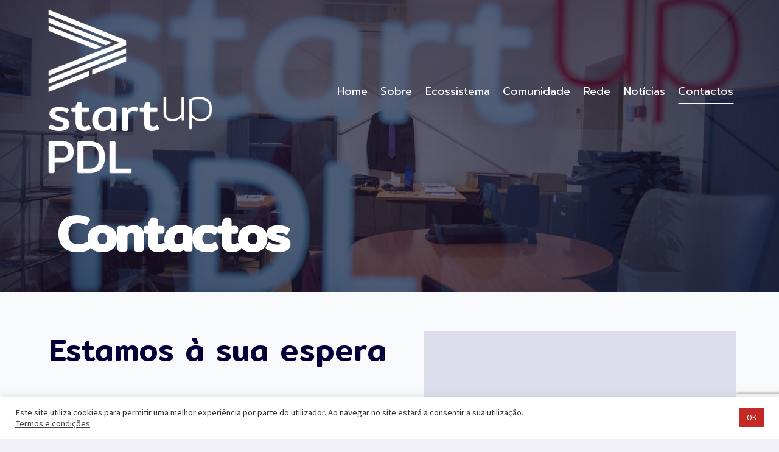

--- FILE ---
content_type: text/html
request_url: https://startuppdl.pt/contactos/
body_size: 23877
content:
<!doctype html>
<html lang="pt-PT" class="no-js" itemtype="https://schema.org/WebPage" itemscope>
<head>
	<meta charset="UTF-8">
	<meta name="viewport" content="width=device-width, initial-scale=1, minimum-scale=1">
	<title>Contactos &#8211; Startup PDL</title>
<meta name='robots' content='max-image-preview:large, max-snippet:-1, max-video-preview:-1' />
<link rel="canonical" href="https://startuppdl.pt/contactos/">
<meta property="og:title" content="Contactos &#8211; Startup PDL">
<meta property="og:type" content="article">
<meta property="og:url" content="https://startuppdl.pt/contactos/">
<meta property="og:locale" content="pt_PT">
<meta property="og:site_name" content="Startup PDL">
<meta property="article:published_time" content="2020-12-21T07:37:38-01:00">
<meta property="article:modified_time" content="2025-01-20T09:59:25-01:00">
<meta property="og:updated_time" content="2025-01-20T09:59:25-01:00">
<meta name="twitter:card" content="summary_large_image">
<link rel='dns-prefetch' href='//www.google.com' />
<link rel='dns-prefetch' href='//www.googletagmanager.com' />
<link rel="alternate" type="application/rss+xml" title="Startup PDL &raquo; Feed" href="https://startuppdl.pt/feed/" />
<link rel="alternate" type="application/rss+xml" title="Startup PDL &raquo; Feed de comentários" href="https://startuppdl.pt/comments/feed/" />
			<script>document.documentElement.classList.remove( 'no-js' );</script>
			<link rel="alternate" title="oEmbed (JSON)" type="application/json+oembed" href="https://startuppdl.pt/wp-json/oembed/1.0/embed?url=https%3A%2F%2Fstartuppdl.pt%2Fcontactos%2F" />
<link rel="alternate" title="oEmbed (XML)" type="text/xml+oembed" href="https://startuppdl.pt/wp-json/oembed/1.0/embed?url=https%3A%2F%2Fstartuppdl.pt%2Fcontactos%2F&#038;format=xml" />
<style id='wp-img-auto-sizes-contain-inline-css'>
img:is([sizes=auto i],[sizes^="auto," i]){contain-intrinsic-size:3000px 1500px}
/*# sourceURL=wp-img-auto-sizes-contain-inline-css */
</style>
<style id='wp-emoji-styles-inline-css'>

	img.wp-smiley, img.emoji {
		display: inline !important;
		border: none !important;
		box-shadow: none !important;
		height: 1em !important;
		width: 1em !important;
		margin: 0 0.07em !important;
		vertical-align: -0.1em !important;
		background: none !important;
		padding: 0 !important;
	}
/*# sourceURL=wp-emoji-styles-inline-css */
</style>
<style id='wp-block-library-inline-css'>
:root{--wp-block-synced-color:#7a00df;--wp-block-synced-color--rgb:122,0,223;--wp-bound-block-color:var(--wp-block-synced-color);--wp-editor-canvas-background:#ddd;--wp-admin-theme-color:#007cba;--wp-admin-theme-color--rgb:0,124,186;--wp-admin-theme-color-darker-10:#006ba1;--wp-admin-theme-color-darker-10--rgb:0,107,160.5;--wp-admin-theme-color-darker-20:#005a87;--wp-admin-theme-color-darker-20--rgb:0,90,135;--wp-admin-border-width-focus:2px}@media (min-resolution:192dpi){:root{--wp-admin-border-width-focus:1.5px}}.wp-element-button{cursor:pointer}:root .has-very-light-gray-background-color{background-color:#eee}:root .has-very-dark-gray-background-color{background-color:#313131}:root .has-very-light-gray-color{color:#eee}:root .has-very-dark-gray-color{color:#313131}:root .has-vivid-green-cyan-to-vivid-cyan-blue-gradient-background{background:linear-gradient(135deg,#00d084,#0693e3)}:root .has-purple-crush-gradient-background{background:linear-gradient(135deg,#34e2e4,#4721fb 50%,#ab1dfe)}:root .has-hazy-dawn-gradient-background{background:linear-gradient(135deg,#faaca8,#dad0ec)}:root .has-subdued-olive-gradient-background{background:linear-gradient(135deg,#fafae1,#67a671)}:root .has-atomic-cream-gradient-background{background:linear-gradient(135deg,#fdd79a,#004a59)}:root .has-nightshade-gradient-background{background:linear-gradient(135deg,#330968,#31cdcf)}:root .has-midnight-gradient-background{background:linear-gradient(135deg,#020381,#2874fc)}:root{--wp--preset--font-size--normal:16px;--wp--preset--font-size--huge:42px}.has-regular-font-size{font-size:1em}.has-larger-font-size{font-size:2.625em}.has-normal-font-size{font-size:var(--wp--preset--font-size--normal)}.has-huge-font-size{font-size:var(--wp--preset--font-size--huge)}.has-text-align-center{text-align:center}.has-text-align-left{text-align:left}.has-text-align-right{text-align:right}.has-fit-text{white-space:nowrap!important}#end-resizable-editor-section{display:none}.aligncenter{clear:both}.items-justified-left{justify-content:flex-start}.items-justified-center{justify-content:center}.items-justified-right{justify-content:flex-end}.items-justified-space-between{justify-content:space-between}.screen-reader-text{border:0;clip-path:inset(50%);height:1px;margin:-1px;overflow:hidden;padding:0;position:absolute;width:1px;word-wrap:normal!important}.screen-reader-text:focus{background-color:#ddd;clip-path:none;color:#444;display:block;font-size:1em;height:auto;left:5px;line-height:normal;padding:15px 23px 14px;text-decoration:none;top:5px;width:auto;z-index:100000}html :where(.has-border-color){border-style:solid}html :where([style*=border-top-color]){border-top-style:solid}html :where([style*=border-right-color]){border-right-style:solid}html :where([style*=border-bottom-color]){border-bottom-style:solid}html :where([style*=border-left-color]){border-left-style:solid}html :where([style*=border-width]){border-style:solid}html :where([style*=border-top-width]){border-top-style:solid}html :where([style*=border-right-width]){border-right-style:solid}html :where([style*=border-bottom-width]){border-bottom-style:solid}html :where([style*=border-left-width]){border-left-style:solid}html :where(img[class*=wp-image-]){height:auto;max-width:100%}:where(figure){margin:0 0 1em}html :where(.is-position-sticky){--wp-admin--admin-bar--position-offset:var(--wp-admin--admin-bar--height,0px)}@media screen and (max-width:600px){html :where(.is-position-sticky){--wp-admin--admin-bar--position-offset:0px}}

/*# sourceURL=wp-block-library-inline-css */
</style><style id='wp-block-spacer-inline-css'>
.wp-block-spacer{clear:both}
/*# sourceURL=https://startuppdl.pt/wp-includes/blocks/spacer/style.min.css */
</style>
<style id='global-styles-inline-css'>
:root{--wp--preset--aspect-ratio--square: 1;--wp--preset--aspect-ratio--4-3: 4/3;--wp--preset--aspect-ratio--3-4: 3/4;--wp--preset--aspect-ratio--3-2: 3/2;--wp--preset--aspect-ratio--2-3: 2/3;--wp--preset--aspect-ratio--16-9: 16/9;--wp--preset--aspect-ratio--9-16: 9/16;--wp--preset--color--black: #000000;--wp--preset--color--cyan-bluish-gray: #abb8c3;--wp--preset--color--white: #ffffff;--wp--preset--color--pale-pink: #f78da7;--wp--preset--color--vivid-red: #cf2e2e;--wp--preset--color--luminous-vivid-orange: #ff6900;--wp--preset--color--luminous-vivid-amber: #fcb900;--wp--preset--color--light-green-cyan: #7bdcb5;--wp--preset--color--vivid-green-cyan: #00d084;--wp--preset--color--pale-cyan-blue: #8ed1fc;--wp--preset--color--vivid-cyan-blue: #0693e3;--wp--preset--color--vivid-purple: #9b51e0;--wp--preset--color--theme-palette-1: var(--global-palette1);--wp--preset--color--theme-palette-2: var(--global-palette2);--wp--preset--color--theme-palette-3: var(--global-palette3);--wp--preset--color--theme-palette-4: var(--global-palette4);--wp--preset--color--theme-palette-5: var(--global-palette5);--wp--preset--color--theme-palette-6: var(--global-palette6);--wp--preset--color--theme-palette-7: var(--global-palette7);--wp--preset--color--theme-palette-8: var(--global-palette8);--wp--preset--color--theme-palette-9: var(--global-palette9);--wp--preset--color--theme-palette-10: var(--global-palette10);--wp--preset--color--theme-palette-11: var(--global-palette11);--wp--preset--color--theme-palette-12: var(--global-palette12);--wp--preset--color--theme-palette-13: var(--global-palette13);--wp--preset--color--theme-palette-14: var(--global-palette14);--wp--preset--color--theme-palette-15: var(--global-palette15);--wp--preset--gradient--vivid-cyan-blue-to-vivid-purple: linear-gradient(135deg,rgb(6,147,227) 0%,rgb(155,81,224) 100%);--wp--preset--gradient--light-green-cyan-to-vivid-green-cyan: linear-gradient(135deg,rgb(122,220,180) 0%,rgb(0,208,130) 100%);--wp--preset--gradient--luminous-vivid-amber-to-luminous-vivid-orange: linear-gradient(135deg,rgb(252,185,0) 0%,rgb(255,105,0) 100%);--wp--preset--gradient--luminous-vivid-orange-to-vivid-red: linear-gradient(135deg,rgb(255,105,0) 0%,rgb(207,46,46) 100%);--wp--preset--gradient--very-light-gray-to-cyan-bluish-gray: linear-gradient(135deg,rgb(238,238,238) 0%,rgb(169,184,195) 100%);--wp--preset--gradient--cool-to-warm-spectrum: linear-gradient(135deg,rgb(74,234,220) 0%,rgb(151,120,209) 20%,rgb(207,42,186) 40%,rgb(238,44,130) 60%,rgb(251,105,98) 80%,rgb(254,248,76) 100%);--wp--preset--gradient--blush-light-purple: linear-gradient(135deg,rgb(255,206,236) 0%,rgb(152,150,240) 100%);--wp--preset--gradient--blush-bordeaux: linear-gradient(135deg,rgb(254,205,165) 0%,rgb(254,45,45) 50%,rgb(107,0,62) 100%);--wp--preset--gradient--luminous-dusk: linear-gradient(135deg,rgb(255,203,112) 0%,rgb(199,81,192) 50%,rgb(65,88,208) 100%);--wp--preset--gradient--pale-ocean: linear-gradient(135deg,rgb(255,245,203) 0%,rgb(182,227,212) 50%,rgb(51,167,181) 100%);--wp--preset--gradient--electric-grass: linear-gradient(135deg,rgb(202,248,128) 0%,rgb(113,206,126) 100%);--wp--preset--gradient--midnight: linear-gradient(135deg,rgb(2,3,129) 0%,rgb(40,116,252) 100%);--wp--preset--font-size--small: var(--global-font-size-small);--wp--preset--font-size--medium: var(--global-font-size-medium);--wp--preset--font-size--large: var(--global-font-size-large);--wp--preset--font-size--x-large: 42px;--wp--preset--font-size--larger: var(--global-font-size-larger);--wp--preset--font-size--xxlarge: var(--global-font-size-xxlarge);--wp--preset--spacing--20: 0.44rem;--wp--preset--spacing--30: 0.67rem;--wp--preset--spacing--40: 1rem;--wp--preset--spacing--50: 1.5rem;--wp--preset--spacing--60: 2.25rem;--wp--preset--spacing--70: 3.38rem;--wp--preset--spacing--80: 5.06rem;--wp--preset--shadow--natural: 6px 6px 9px rgba(0, 0, 0, 0.2);--wp--preset--shadow--deep: 12px 12px 50px rgba(0, 0, 0, 0.4);--wp--preset--shadow--sharp: 6px 6px 0px rgba(0, 0, 0, 0.2);--wp--preset--shadow--outlined: 6px 6px 0px -3px rgb(255, 255, 255), 6px 6px rgb(0, 0, 0);--wp--preset--shadow--crisp: 6px 6px 0px rgb(0, 0, 0);}:where(.is-layout-flex){gap: 0.5em;}:where(.is-layout-grid){gap: 0.5em;}body .is-layout-flex{display: flex;}.is-layout-flex{flex-wrap: wrap;align-items: center;}.is-layout-flex > :is(*, div){margin: 0;}body .is-layout-grid{display: grid;}.is-layout-grid > :is(*, div){margin: 0;}:where(.wp-block-columns.is-layout-flex){gap: 2em;}:where(.wp-block-columns.is-layout-grid){gap: 2em;}:where(.wp-block-post-template.is-layout-flex){gap: 1.25em;}:where(.wp-block-post-template.is-layout-grid){gap: 1.25em;}.has-black-color{color: var(--wp--preset--color--black) !important;}.has-cyan-bluish-gray-color{color: var(--wp--preset--color--cyan-bluish-gray) !important;}.has-white-color{color: var(--wp--preset--color--white) !important;}.has-pale-pink-color{color: var(--wp--preset--color--pale-pink) !important;}.has-vivid-red-color{color: var(--wp--preset--color--vivid-red) !important;}.has-luminous-vivid-orange-color{color: var(--wp--preset--color--luminous-vivid-orange) !important;}.has-luminous-vivid-amber-color{color: var(--wp--preset--color--luminous-vivid-amber) !important;}.has-light-green-cyan-color{color: var(--wp--preset--color--light-green-cyan) !important;}.has-vivid-green-cyan-color{color: var(--wp--preset--color--vivid-green-cyan) !important;}.has-pale-cyan-blue-color{color: var(--wp--preset--color--pale-cyan-blue) !important;}.has-vivid-cyan-blue-color{color: var(--wp--preset--color--vivid-cyan-blue) !important;}.has-vivid-purple-color{color: var(--wp--preset--color--vivid-purple) !important;}.has-black-background-color{background-color: var(--wp--preset--color--black) !important;}.has-cyan-bluish-gray-background-color{background-color: var(--wp--preset--color--cyan-bluish-gray) !important;}.has-white-background-color{background-color: var(--wp--preset--color--white) !important;}.has-pale-pink-background-color{background-color: var(--wp--preset--color--pale-pink) !important;}.has-vivid-red-background-color{background-color: var(--wp--preset--color--vivid-red) !important;}.has-luminous-vivid-orange-background-color{background-color: var(--wp--preset--color--luminous-vivid-orange) !important;}.has-luminous-vivid-amber-background-color{background-color: var(--wp--preset--color--luminous-vivid-amber) !important;}.has-light-green-cyan-background-color{background-color: var(--wp--preset--color--light-green-cyan) !important;}.has-vivid-green-cyan-background-color{background-color: var(--wp--preset--color--vivid-green-cyan) !important;}.has-pale-cyan-blue-background-color{background-color: var(--wp--preset--color--pale-cyan-blue) !important;}.has-vivid-cyan-blue-background-color{background-color: var(--wp--preset--color--vivid-cyan-blue) !important;}.has-vivid-purple-background-color{background-color: var(--wp--preset--color--vivid-purple) !important;}.has-black-border-color{border-color: var(--wp--preset--color--black) !important;}.has-cyan-bluish-gray-border-color{border-color: var(--wp--preset--color--cyan-bluish-gray) !important;}.has-white-border-color{border-color: var(--wp--preset--color--white) !important;}.has-pale-pink-border-color{border-color: var(--wp--preset--color--pale-pink) !important;}.has-vivid-red-border-color{border-color: var(--wp--preset--color--vivid-red) !important;}.has-luminous-vivid-orange-border-color{border-color: var(--wp--preset--color--luminous-vivid-orange) !important;}.has-luminous-vivid-amber-border-color{border-color: var(--wp--preset--color--luminous-vivid-amber) !important;}.has-light-green-cyan-border-color{border-color: var(--wp--preset--color--light-green-cyan) !important;}.has-vivid-green-cyan-border-color{border-color: var(--wp--preset--color--vivid-green-cyan) !important;}.has-pale-cyan-blue-border-color{border-color: var(--wp--preset--color--pale-cyan-blue) !important;}.has-vivid-cyan-blue-border-color{border-color: var(--wp--preset--color--vivid-cyan-blue) !important;}.has-vivid-purple-border-color{border-color: var(--wp--preset--color--vivid-purple) !important;}.has-vivid-cyan-blue-to-vivid-purple-gradient-background{background: var(--wp--preset--gradient--vivid-cyan-blue-to-vivid-purple) !important;}.has-light-green-cyan-to-vivid-green-cyan-gradient-background{background: var(--wp--preset--gradient--light-green-cyan-to-vivid-green-cyan) !important;}.has-luminous-vivid-amber-to-luminous-vivid-orange-gradient-background{background: var(--wp--preset--gradient--luminous-vivid-amber-to-luminous-vivid-orange) !important;}.has-luminous-vivid-orange-to-vivid-red-gradient-background{background: var(--wp--preset--gradient--luminous-vivid-orange-to-vivid-red) !important;}.has-very-light-gray-to-cyan-bluish-gray-gradient-background{background: var(--wp--preset--gradient--very-light-gray-to-cyan-bluish-gray) !important;}.has-cool-to-warm-spectrum-gradient-background{background: var(--wp--preset--gradient--cool-to-warm-spectrum) !important;}.has-blush-light-purple-gradient-background{background: var(--wp--preset--gradient--blush-light-purple) !important;}.has-blush-bordeaux-gradient-background{background: var(--wp--preset--gradient--blush-bordeaux) !important;}.has-luminous-dusk-gradient-background{background: var(--wp--preset--gradient--luminous-dusk) !important;}.has-pale-ocean-gradient-background{background: var(--wp--preset--gradient--pale-ocean) !important;}.has-electric-grass-gradient-background{background: var(--wp--preset--gradient--electric-grass) !important;}.has-midnight-gradient-background{background: var(--wp--preset--gradient--midnight) !important;}.has-small-font-size{font-size: var(--wp--preset--font-size--small) !important;}.has-medium-font-size{font-size: var(--wp--preset--font-size--medium) !important;}.has-large-font-size{font-size: var(--wp--preset--font-size--large) !important;}.has-x-large-font-size{font-size: var(--wp--preset--font-size--x-large) !important;}
/*# sourceURL=global-styles-inline-css */
</style>

<style id='classic-theme-styles-inline-css'>
/*! This file is auto-generated */
.wp-block-button__link{color:#fff;background-color:#32373c;border-radius:9999px;box-shadow:none;text-decoration:none;padding:calc(.667em + 2px) calc(1.333em + 2px);font-size:1.125em}.wp-block-file__button{background:#32373c;color:#fff;text-decoration:none}
/*# sourceURL=/wp-includes/css/classic-themes.min.css */
</style>
<link rel="stylesheet" href="https://startuppdl.pt/wp-content/cache/speedycache/startuppdl.pt/assets/6540bdd27011f99f-6540bdd27011f99f-combined.css" />


<style id='kadence-global-inline-css'>
/* Kadence Base CSS */
:root{--global-palette1:#c32927;--global-palette2:#1c122e;--global-palette3:#040037;--global-palette4:#332252;--global-palette5:#514d7c;--global-palette6:#666699;--global-palette7:#deddeb;--global-palette8:#efeff5;--global-palette9:#f8f9fa;--global-palette10:oklch(from var(--global-palette1) calc(l + 0.10 * (1 - l)) calc(c * 1.00) calc(h + 180) / 100%);--global-palette11:#13612e;--global-palette12:#1159af;--global-palette13:#b82105;--global-palette14:#f7630c;--global-palette15:#f5a524;--global-palette9rgb:248, 249, 250;--global-palette-highlight:var(--global-palette1);--global-palette-highlight-alt:var(--global-palette2);--global-palette-highlight-alt2:var(--global-palette9);--global-palette-btn-bg:var(--global-palette1);--global-palette-btn-bg-hover:var(--global-palette2);--global-palette-btn:var(--global-palette9);--global-palette-btn-hover:var(--global-palette9);--global-palette-btn-sec-bg:var(--global-palette7);--global-palette-btn-sec-bg-hover:var(--global-palette2);--global-palette-btn-sec:var(--global-palette3);--global-palette-btn-sec-hover:var(--global-palette9);--global-body-font-family:'Source Sans Pro', var(--global-fallback-font);--global-heading-font-family:Mitr, sans-serif;--global-primary-nav-font-family:Prompt, var(--global-fallback-font);--global-fallback-font:sans-serif;--global-display-fallback-font:sans-serif;--global-content-width:75rem;--global-content-wide-width:calc(75rem + 10rem);--global-content-narrow-width:50vw;--global-content-edge-padding:1.5rem;--global-content-boxed-padding:2rem;--global-calc-content-width:calc(75rem - var(--global-content-edge-padding) - var(--global-content-edge-padding) );--wp--style--global--content-size:var(--global-calc-content-width);}.wp-site-blocks{--global-vw:calc( 100vw - ( 0.5 * var(--scrollbar-offset)));}body{background:var(--global-palette8);}body, input, select, optgroup, textarea{font-style:normal;font-weight:normal;font-size:18px;line-height:1.6;font-family:var(--global-body-font-family);color:var(--global-palette3);}.content-bg, body.content-style-unboxed .site{background:var(--global-palette9);}h1,h2,h3,h4,h5,h6{font-family:var(--global-heading-font-family);}h1{font-style:normal;font-weight:500;font-size:65px;line-height:1;color:var(--global-palette3);}h2{font-style:normal;font-weight:500;font-size:50px;line-height:1;color:var(--global-palette3);}h3{font-style:normal;font-weight:500;font-size:30px;line-height:1.3;color:var(--global-palette3);}h4{font-style:normal;font-weight:normal;font-size:22px;line-height:1.3;color:var(--global-palette3);}h5{font-style:normal;font-weight:normal;font-size:18px;line-height:1.5;color:var(--global-palette3);}h6{font-style:normal;font-weight:normal;font-size:14px;line-height:1.5;color:var(--global-palette3);}.entry-hero h1{font-style:normal;font-size:80px;line-height:1;letter-spacing:-0.05em;color:var(--global-palette9);}.entry-hero .kadence-breadcrumbs{max-width:75rem;}.site-container, .site-header-row-layout-contained, .site-footer-row-layout-contained, .entry-hero-layout-contained, .comments-area, .alignfull > .wp-block-cover__inner-container, .alignwide > .wp-block-cover__inner-container{max-width:var(--global-content-width);}.content-width-narrow .content-container.site-container, .content-width-narrow .hero-container.site-container{max-width:var(--global-content-narrow-width);}@media all and (min-width: 85rem){.wp-site-blocks .content-container  .alignwide{margin-left:-5rem;margin-right:-5rem;width:unset;max-width:unset;}}@media all and (min-width: 60vw){.content-width-narrow .wp-site-blocks .content-container .alignwide{margin-left:-5vw;margin-right:-5vw;width:unset;max-width:unset;}}.content-style-boxed .wp-site-blocks .entry-content .alignwide{margin-left:calc( -1 * var( --global-content-boxed-padding ) );margin-right:calc( -1 * var( --global-content-boxed-padding ) );}.content-area{margin-top:5rem;margin-bottom:5rem;}@media all and (max-width: 1024px){.content-area{margin-top:3rem;margin-bottom:3rem;}}@media all and (max-width: 767px){.content-area{margin-top:2rem;margin-bottom:2rem;}}@media all and (max-width: 1024px){:root{--global-content-boxed-padding:2rem;}}@media all and (max-width: 767px){:root{--global-content-boxed-padding:1.5rem;}}.entry-content-wrap{padding:2rem;}@media all and (max-width: 1024px){.entry-content-wrap{padding:2rem;}}@media all and (max-width: 767px){.entry-content-wrap{padding:1.5rem;}}.entry.single-entry{box-shadow:0px 15px 15px -10px rgba(0,0,0,0.05);}.entry.loop-entry{box-shadow:0px 15px 15px -10px rgba(0,0,0,0.05);}.loop-entry .entry-content-wrap{padding:2rem;}@media all and (max-width: 1024px){.loop-entry .entry-content-wrap{padding:2rem;}}@media all and (max-width: 767px){.loop-entry .entry-content-wrap{padding:1.5rem;}}button, .button, .wp-block-button__link, input[type="button"], input[type="reset"], input[type="submit"], .fl-button, .elementor-button-wrapper .elementor-button, .wc-block-components-checkout-place-order-button, .wc-block-cart__submit{box-shadow:0px 0px 0px -7px rgba(0,0,0,0);}button:hover, button:focus, button:active, .button:hover, .button:focus, .button:active, .wp-block-button__link:hover, .wp-block-button__link:focus, .wp-block-button__link:active, input[type="button"]:hover, input[type="button"]:focus, input[type="button"]:active, input[type="reset"]:hover, input[type="reset"]:focus, input[type="reset"]:active, input[type="submit"]:hover, input[type="submit"]:focus, input[type="submit"]:active, .elementor-button-wrapper .elementor-button:hover, .elementor-button-wrapper .elementor-button:focus, .elementor-button-wrapper .elementor-button:active, .wc-block-cart__submit:hover{box-shadow:0px 15px 25px -7px rgba(0,0,0,0.1);}.kb-button.kb-btn-global-outline.kb-btn-global-inherit{padding-top:calc(px - 2px);padding-right:calc(px - 2px);padding-bottom:calc(px - 2px);padding-left:calc(px - 2px);}@media all and (min-width: 1025px){.transparent-header .entry-hero .entry-hero-container-inner{padding-top:80px;}}@media all and (max-width: 1024px){.mobile-transparent-header .entry-hero .entry-hero-container-inner{padding-top:80px;}}@media all and (max-width: 767px){.mobile-transparent-header .entry-hero .entry-hero-container-inner{padding-top:80px;}}#kt-scroll-up-reader, #kt-scroll-up{border:0px none currentColor;border-radius:4px 4px 4px 4px;color:var(--global-palette9);background:var(--global-palette1);bottom:60px;font-size:1em;padding:0.4em 0.4em 0.4em 0.4em;}#kt-scroll-up-reader.scroll-up-side-right, #kt-scroll-up.scroll-up-side-right{right:30px;}#kt-scroll-up-reader.scroll-up-side-left, #kt-scroll-up.scroll-up-side-left{left:30px;}@media all and (hover: hover){#kt-scroll-up-reader:hover, #kt-scroll-up:hover{background:var(--global-palette2);}}.entry-hero.page-hero-section .entry-header{min-height:200px;}.loop-entry.type-post h2.entry-title{font-style:normal;font-size:30px;line-height:1.4;color:var(--global-palette3);}
/* Kadence Header CSS */
@media all and (max-width: 1024px){.mobile-transparent-header #masthead{position:absolute;left:0px;right:0px;z-index:100;}.kadence-scrollbar-fixer.mobile-transparent-header #masthead{right:var(--scrollbar-offset,0);}.mobile-transparent-header #masthead, .mobile-transparent-header .site-top-header-wrap .site-header-row-container-inner, .mobile-transparent-header .site-main-header-wrap .site-header-row-container-inner, .mobile-transparent-header .site-bottom-header-wrap .site-header-row-container-inner{background:transparent;}.site-header-row-tablet-layout-fullwidth, .site-header-row-tablet-layout-standard{padding:0px;}}@media all and (min-width: 1025px){.transparent-header #masthead{position:absolute;left:0px;right:0px;z-index:100;}.transparent-header.kadence-scrollbar-fixer #masthead{right:var(--scrollbar-offset,0);}.transparent-header #masthead, .transparent-header .site-top-header-wrap .site-header-row-container-inner, .transparent-header .site-main-header-wrap .site-header-row-container-inner, .transparent-header .site-bottom-header-wrap .site-header-row-container-inner{background:transparent;}}.site-branding a.brand img{max-width:300px;}.site-branding a.brand img.svg-logo-image{width:300px;}@media all and (max-width: 1024px){.site-branding a.brand img{max-width:30vw;}.site-branding a.brand img.svg-logo-image{width:30vw;}}@media all and (max-width: 767px){.site-branding a.brand img{max-width:30vw;}.site-branding a.brand img.svg-logo-image{width:30vw;}}.site-branding{padding:0px 20px 0px 0px;}#masthead, #masthead .kadence-sticky-header.item-is-fixed:not(.item-at-start):not(.site-header-row-container):not(.site-main-header-wrap), #masthead .kadence-sticky-header.item-is-fixed:not(.item-at-start) > .site-header-row-container-inner{background:#ffffff;}.site-main-header-inner-wrap{min-height:80px;}#masthead .kadence-sticky-header.item-is-fixed:not(.item-at-start):not(.site-header-row-container):not(.item-hidden-above):not(.site-main-header-wrap), #masthead .kadence-sticky-header.item-is-fixed:not(.item-at-start):not(.item-hidden-above) > .site-header-row-container-inner{background:rgba(28,18,46,0.8);}.site-main-header-wrap.site-header-row-container.site-header-focus-item.site-header-row-layout-standard.kadence-sticky-header.item-is-fixed.item-is-stuck, .site-header-upper-inner-wrap.kadence-sticky-header.item-is-fixed.item-is-stuck, .site-header-inner-wrap.kadence-sticky-header.item-is-fixed.item-is-stuck, .site-top-header-wrap.site-header-row-container.site-header-focus-item.site-header-row-layout-standard.kadence-sticky-header.item-is-fixed.item-is-stuck, .site-bottom-header-wrap.site-header-row-container.site-header-focus-item.site-header-row-layout-standard.kadence-sticky-header.item-is-fixed.item-is-stuck{box-shadow:0px 0px 0px 0px rgba(0,0,0,0);}#masthead .kadence-sticky-header.item-is-fixed:not(.item-at-start) .site-branding img{max-width:80px;}.header-navigation[class*="header-navigation-style-underline"] .header-menu-container.primary-menu-container>ul>li>a:after{width:calc( 100% - 1.2em);}.main-navigation .primary-menu-container > ul > li.menu-item > a{padding-left:calc(1.2em / 2);padding-right:calc(1.2em / 2);padding-top:0.4em;padding-bottom:0.4em;color:#ffffff;}.main-navigation .primary-menu-container > ul > li.menu-item .dropdown-nav-special-toggle{right:calc(1.2em / 2);}.main-navigation .primary-menu-container > ul li.menu-item > a{font-style:normal;font-weight:normal;font-size:18px;font-family:var(--global-primary-nav-font-family);}.main-navigation .primary-menu-container > ul > li.menu-item > a:hover{color:#ffffff;}.main-navigation .primary-menu-container > ul > li.menu-item.current-menu-item > a{color:#f7fafc;}.header-navigation .header-menu-container ul ul.sub-menu, .header-navigation .header-menu-container ul ul.submenu{background:var(--global-palette9);box-shadow:0px 3px 13px 0px rgba(55,0,10,0.4);}.header-navigation .header-menu-container ul ul li.menu-item, .header-menu-container ul.menu > li.kadence-menu-mega-enabled > ul > li.menu-item > a{border-bottom:1px solid rgba(146,146,146,0.3);border-radius:0px 0px 0px 0px;}.header-navigation .header-menu-container ul ul li.menu-item > a{width:200px;padding-top:1.2em;padding-bottom:1.2em;color:var(--global-palette3);font-style:normal;font-size:15px;line-height:1.2;}.header-navigation .header-menu-container ul ul li.menu-item > a:hover{color:var(--global-palette4);background:var(--global-palette8);border-radius:0px 0px 0px 0px;}.header-navigation .header-menu-container ul ul li.menu-item.current-menu-item > a{color:var(--global-palette4);background:var(--global-palette7);border-radius:0px 0px 0px 0px;}.mobile-toggle-open-container .menu-toggle-open, .mobile-toggle-open-container .menu-toggle-open:focus{color:var(--global-palette9);padding:0.4em 0.6em 0.4em 0.6em;font-size:14px;}.mobile-toggle-open-container .menu-toggle-open.menu-toggle-style-bordered{border:1px solid currentColor;}.mobile-toggle-open-container .menu-toggle-open .menu-toggle-icon{font-size:20px;}.mobile-toggle-open-container .menu-toggle-open:hover, .mobile-toggle-open-container .menu-toggle-open:focus-visible{color:var(--global-palette9);}.mobile-navigation ul li{font-size:14px;}.mobile-navigation ul li a{padding-top:1em;padding-bottom:1em;}.mobile-navigation ul li > a, .mobile-navigation ul li.menu-item-has-children > .drawer-nav-drop-wrap{color:var(--global-palette8);}.mobile-navigation ul li.current-menu-item > a, .mobile-navigation ul li.current-menu-item.menu-item-has-children > .drawer-nav-drop-wrap{color:var(--global-palette-highlight);}.mobile-navigation ul li.menu-item-has-children .drawer-nav-drop-wrap, .mobile-navigation ul li:not(.menu-item-has-children) a{border-bottom:1px solid rgba(255,255,255,0.1);}.mobile-navigation:not(.drawer-navigation-parent-toggle-true) ul li.menu-item-has-children .drawer-nav-drop-wrap button{border-left:1px solid rgba(255,255,255,0.1);}#mobile-drawer .drawer-header .drawer-toggle{padding:0.6em 0.15em 0.6em 0.15em;font-size:24px;}
/* Kadence Footer CSS */
#colophon{background:var(--global-palette2);}.site-middle-footer-wrap .site-footer-row-container-inner{font-style:normal;color:var(--global-palette9);}.site-footer .site-middle-footer-wrap a:where(:not(.button):not(.wp-block-button__link):not(.wp-element-button)){color:var(--global-palette9);}.site-footer .site-middle-footer-wrap a:where(:not(.button):not(.wp-block-button__link):not(.wp-element-button)):hover{color:var(--global-palette1);}.site-middle-footer-inner-wrap{padding-top:30px;padding-bottom:30px;grid-column-gap:30px;grid-row-gap:30px;}.site-middle-footer-inner-wrap .widget{margin-bottom:30px;}.site-middle-footer-inner-wrap .widget-area .widget-title{font-style:normal;color:var(--global-palette8);}.site-middle-footer-inner-wrap .site-footer-section:not(:last-child):after{right:calc(-30px / 2);}.site-top-footer-wrap .site-footer-row-container-inner{background:linear-gradient(0deg,var(--global-palette7,#deddeb) 0%,var(--global-palette8,#efeff5) 100%);font-style:normal;color:var(--global-palette4);}.site-footer .site-top-footer-wrap a:not(.button):not(.wp-block-button__link):not(.wp-element-button){color:#bc3e3c;}.site-footer .site-top-footer-wrap a:not(.button):not(.wp-block-button__link):not(.wp-element-button):hover{color:var(--global-palette1);}.site-top-footer-inner-wrap{padding-top:4rem;padding-bottom:4rem;grid-column-gap:1rem;grid-row-gap:1rem;}.site-top-footer-inner-wrap .widget{margin-bottom:3rem;}.site-top-footer-inner-wrap .widget-area .widget-title{font-style:normal;font-size:14px;color:var(--global-palette4);}.site-top-footer-inner-wrap .site-footer-section:not(:last-child):after{right:calc(-1rem / 2);}.site-bottom-footer-wrap .site-footer-row-container-inner{font-style:normal;font-size:13px;color:#606060;border-top:0px none transparent;}.site-bottom-footer-inner-wrap{padding-top:30px;padding-bottom:30px;grid-column-gap:30px;}.site-bottom-footer-inner-wrap .widget{margin-bottom:30px;}.site-bottom-footer-inner-wrap .site-footer-section:not(:last-child):after{right:calc(-30px / 2);}.footer-social-wrap .footer-social-inner-wrap{font-size:1.1em;gap:0.3em;}.site-footer .site-footer-wrap .site-footer-section .footer-social-wrap .footer-social-inner-wrap .social-button{color:var(--global-palette9);background:rgba(255,255,255,0.2);border:2px none transparent;border-radius:3px;}.site-footer .site-footer-wrap .site-footer-section .footer-social-wrap .footer-social-inner-wrap .social-button:hover{color:var(--global-palette1);}#colophon .footer-html{font-style:normal;color:var(--global-palette8);}
/*# sourceURL=kadence-global-inline-css */
</style>





<style id='kadence-blocks-advancedheading-inline-css'>
.wp-block-kadence-advancedheading mark{background:transparent;border-style:solid;border-width:0}.wp-block-kadence-advancedheading mark.kt-highlight{color:#f76a0c;}.kb-adv-heading-icon{display: inline-flex;justify-content: center;align-items: center;} .is-layout-constrained > .kb-advanced-heading-link {display: block;}.single-content .kadence-advanced-heading-wrapper h1, .single-content .kadence-advanced-heading-wrapper h2, .single-content .kadence-advanced-heading-wrapper h3, .single-content .kadence-advanced-heading-wrapper h4, .single-content .kadence-advanced-heading-wrapper h5, .single-content .kadence-advanced-heading-wrapper h6 {margin: 1.5em 0 .5em;}.single-content .kadence-advanced-heading-wrapper+* { margin-top:0;}.kb-screen-reader-text{position:absolute;width:1px;height:1px;padding:0;margin:-1px;overflow:hidden;clip:rect(0,0,0,0);}
/*# sourceURL=kadence-blocks-advancedheading-inline-css */
</style>


<style id='kadence-blocks-global-variables-inline-css'>
:root {--global-kb-font-size-sm:clamp(0.8rem, 0.73rem + 0.217vw, 0.9rem);--global-kb-font-size-md:clamp(1.1rem, 0.995rem + 0.326vw, 1.25rem);--global-kb-font-size-lg:clamp(1.75rem, 1.576rem + 0.543vw, 2rem);--global-kb-font-size-xl:clamp(2.25rem, 1.728rem + 1.63vw, 3rem);--global-kb-font-size-xxl:clamp(2.5rem, 1.456rem + 3.26vw, 4rem);--global-kb-font-size-xxxl:clamp(2.75rem, 0.489rem + 7.065vw, 6rem);}
/*# sourceURL=kadence-blocks-global-variables-inline-css */
</style>
<style id='kadence_blocks_css-inline-css'>
.kb-row-layout-id2131_b128e4-05 > .kt-row-column-wrap{column-gap:var(--global-kb-gap-none, 0rem );max-width:1140px;margin-left:auto;margin-right:auto;padding-top:50vh;padding-bottom:10vh;grid-template-columns:minmax(0, 1fr);}.kb-row-layout-id2131_b128e4-05{background-color:#000000;background-image:url('https://startuppdl.pt/wp-content/uploads/2021/08/STARTUP.36.jpg');background-size:cover;background-position:center center;background-attachment:scroll;background-repeat:no-repeat;}.kb-row-layout-id2131_b128e4-05 > .kt-row-layout-overlay{opacity:0.65;background-color:var(--global-palette2, #2B6CB0);}@media all and (max-width: 1024px){.kb-row-layout-id2131_b128e4-05 > .kt-row-column-wrap{padding-bottom:10vh;grid-template-columns:minmax(0, 1fr);}}@media all and (max-width: 767px){.kb-row-layout-id2131_b128e4-05 > .kt-row-column-wrap{padding-bottom:10vh;grid-template-columns:minmax(0, 1fr);}}.kadence-column2131_4ec142-e1 > .kt-inside-inner-col{column-gap:var(--global-kb-gap-sm, 1rem);}.kadence-column2131_4ec142-e1 > .kt-inside-inner-col{flex-direction:column;}.kadence-column2131_4ec142-e1 > .kt-inside-inner-col > .aligncenter{width:100%;}@media all and (max-width: 1024px){.kadence-column2131_4ec142-e1 > .kt-inside-inner-col{flex-direction:column;justify-content:center;}}@media all and (max-width: 767px){.kadence-column2131_4ec142-e1 > .kt-inside-inner-col{flex-direction:column;justify-content:center;}}.wp-block-kadence-advancedheading.kt-adv-heading2131_7bdcff-8b, .wp-block-kadence-advancedheading.kt-adv-heading2131_7bdcff-8b[data-kb-block="kb-adv-heading2131_7bdcff-8b"]{font-size:5rem;line-height:3rem;font-weight:700;letter-spacing:-2px;color:#ffffff;}.wp-block-kadence-advancedheading.kt-adv-heading2131_7bdcff-8b mark.kt-highlight, .wp-block-kadence-advancedheading.kt-adv-heading2131_7bdcff-8b[data-kb-block="kb-adv-heading2131_7bdcff-8b"] mark.kt-highlight{-webkit-box-decoration-break:clone;box-decoration-break:clone;}.wp-block-kadence-advancedheading.kt-adv-heading2131_7bdcff-8b img.kb-inline-image, .wp-block-kadence-advancedheading.kt-adv-heading2131_7bdcff-8b[data-kb-block="kb-adv-heading2131_7bdcff-8b"] img.kb-inline-image{width:150px;display:inline-block;}@media all and (max-width: 1024px){.wp-block-kadence-advancedheading.kt-adv-heading2131_7bdcff-8b, .wp-block-kadence-advancedheading.kt-adv-heading2131_7bdcff-8b[data-kb-block="kb-adv-heading2131_7bdcff-8b"]{font-size:4rem;line-height:3rem;}}@media all and (max-width: 767px){.wp-block-kadence-advancedheading.kt-adv-heading2131_7bdcff-8b, .wp-block-kadence-advancedheading.kt-adv-heading2131_7bdcff-8b[data-kb-block="kb-adv-heading2131_7bdcff-8b"]{font-size:4rem;line-height:3rem;}}.kb-row-layout-wrap.wp-block-kadence-rowlayout.kb-row-layout-id2131_c26473-f5{margin-bottom:var(--global-kb-spacing-xl, 4rem);}.kb-row-layout-id2131_c26473-f5 > .kt-row-column-wrap{column-gap:var(--global-kb-gap-none, 0rem );max-width:1140px;margin-left:auto;margin-right:auto;padding-top:var(--global-kb-spacing-xl, 4rem);padding-bottom:var(--global-kb-spacing-xl, 4rem);grid-template-columns:minmax(0, calc(55% - ((var(--global-kb-gap-none, 0rem ) * 1 )/2)))minmax(0, calc(45% - ((var(--global-kb-gap-none, 0rem ) * 1 )/2)));}@media all and (max-width: 1024px){.kb-row-layout-id2131_c26473-f5 > .kt-row-column-wrap{padding-top:60px;padding-right:30px;padding-bottom:0px;padding-left:30px;grid-template-columns:minmax(0, 1fr);}}@media all and (max-width: 767px){.kb-row-layout-id2131_c26473-f5 > .kt-row-column-wrap{grid-template-columns:minmax(0, 1fr);}}.kadence-column2131_bd90c3-7d > .kt-inside-inner-col{padding-top:0px;padding-right:60px;padding-bottom:0px;padding-left:10px;}.kadence-column2131_bd90c3-7d > .kt-inside-inner-col{column-gap:var(--global-kb-gap-sm, 1rem);}.kadence-column2131_bd90c3-7d > .kt-inside-inner-col{flex-direction:column;}.kadence-column2131_bd90c3-7d > .kt-inside-inner-col > .aligncenter{width:100%;}.kadence-column2131_bd90c3-7d, .kt-inside-inner-col > .kadence-column2131_bd90c3-7d:not(.specificity){margin-top:0px;margin-right:0px;margin-bottom:0px;margin-left:0px;}@media all and (max-width: 1024px){.kadence-column2131_bd90c3-7d > .kt-inside-inner-col{flex-direction:column;justify-content:center;}}@media all and (max-width: 767px){.kadence-column2131_bd90c3-7d > .kt-inside-inner-col{flex-direction:column;justify-content:center;}}.wp-block-kadence-advancedheading.kt-adv-heading2131_37ed57-eb, .wp-block-kadence-advancedheading.kt-adv-heading2131_37ed57-eb[data-kb-block="kb-adv-heading2131_37ed57-eb"]{font-size:50px;line-height:60px;}.wp-block-kadence-advancedheading.kt-adv-heading2131_37ed57-eb mark.kt-highlight, .wp-block-kadence-advancedheading.kt-adv-heading2131_37ed57-eb[data-kb-block="kb-adv-heading2131_37ed57-eb"] mark.kt-highlight{-webkit-box-decoration-break:clone;box-decoration-break:clone;}.wp-block-kadence-advancedheading.kt-adv-heading2131_37ed57-eb img.kb-inline-image, .wp-block-kadence-advancedheading.kt-adv-heading2131_37ed57-eb[data-kb-block="kb-adv-heading2131_37ed57-eb"] img.kb-inline-image{width:150px;display:inline-block;}.wp-block-kadence-advancedheading.kt-adv-heading2131_b6323b-e5, .wp-block-kadence-advancedheading.kt-adv-heading2131_b6323b-e5[data-kb-block="kb-adv-heading2131_b6323b-e5"]{margin-bottom:20px;}.wp-block-kadence-advancedheading.kt-adv-heading2131_b6323b-e5 mark.kt-highlight, .wp-block-kadence-advancedheading.kt-adv-heading2131_b6323b-e5[data-kb-block="kb-adv-heading2131_b6323b-e5"] mark.kt-highlight{-webkit-box-decoration-break:clone;box-decoration-break:clone;}.wp-block-kadence-advancedheading.kt-adv-heading2131_b6323b-e5 img.kb-inline-image, .wp-block-kadence-advancedheading.kt-adv-heading2131_b6323b-e5[data-kb-block="kb-adv-heading2131_b6323b-e5"] img.kb-inline-image{width:150px;display:inline-block;}.kb-row-layout-wrap.wp-block-kadence-rowlayout.kb-row-layout-id2131_b84da2-3c{margin-top:30px;margin-bottom:0px;}.kb-row-layout-id2131_b84da2-3c > .kt-row-column-wrap{column-gap:var(--global-kb-gap-none, 0rem );max-width:1140px;margin-left:auto;margin-right:auto;padding-top:0px;padding-right:0px;padding-bottom:0px;padding-left:0px;grid-template-columns:minmax(0, 1fr);}@media all and (max-width: 1024px){.kb-row-layout-id2131_b84da2-3c > .kt-row-column-wrap{grid-template-columns:minmax(0, 1fr);}}@media all and (max-width: 767px){.kb-row-layout-id2131_b84da2-3c > .kt-row-column-wrap{grid-template-columns:minmax(0, 1fr);}}.kadence-column2131_c7c8a7-41 > .kt-inside-inner-col{padding-top:10px;padding-right:10px;padding-bottom:10px;padding-left:10px;}.kadence-column2131_c7c8a7-41 > .kt-inside-inner-col{column-gap:var(--global-kb-gap-sm, 1rem);}.kadence-column2131_c7c8a7-41 > .kt-inside-inner-col{flex-direction:column;}.kadence-column2131_c7c8a7-41 > .kt-inside-inner-col > .aligncenter{width:100%;}@media all and (max-width: 1024px){.kadence-column2131_c7c8a7-41 > .kt-inside-inner-col{flex-direction:column;justify-content:center;}}@media all and (max-width: 767px){.kadence-column2131_c7c8a7-41 > .kt-inside-inner-col{flex-direction:column;justify-content:center;}}.wp-block-kadence-advancedheading.kt-adv-heading2131_cb4eaa-6e mark.kt-highlight, .wp-block-kadence-advancedheading.kt-adv-heading2131_cb4eaa-6e[data-kb-block="kb-adv-heading2131_cb4eaa-6e"] mark.kt-highlight{-webkit-box-decoration-break:clone;box-decoration-break:clone;}.wp-block-kadence-advancedheading.kt-adv-heading2131_cb4eaa-6e img.kb-inline-image, .wp-block-kadence-advancedheading.kt-adv-heading2131_cb4eaa-6e[data-kb-block="kb-adv-heading2131_cb4eaa-6e"] img.kb-inline-image{width:150px;display:inline-block;}.wp-block-kadence-spacer.kt-block-spacer-2131_532565-5d .kt-block-spacer{height:30px;}.wp-block-kadence-spacer.kt-block-spacer-2131_532565-5d .kt-divider{border-top-color:var(--global-palette7, #EDF2F7);width:100%;}.wp-block-kadence-advancedheading.kt-adv-heading2131_0c9bb4-f0, .wp-block-kadence-advancedheading.kt-adv-heading2131_0c9bb4-f0[data-kb-block="kb-adv-heading2131_0c9bb4-f0"]{margin-top:20px;font-size:30px;line-height:1.2em;font-weight:700;}.wp-block-kadence-advancedheading.kt-adv-heading2131_0c9bb4-f0 mark.kt-highlight, .wp-block-kadence-advancedheading.kt-adv-heading2131_0c9bb4-f0[data-kb-block="kb-adv-heading2131_0c9bb4-f0"] mark.kt-highlight{-webkit-box-decoration-break:clone;box-decoration-break:clone;}.wp-block-kadence-advancedheading.kt-adv-heading2131_0c9bb4-f0 img.kb-inline-image, .wp-block-kadence-advancedheading.kt-adv-heading2131_0c9bb4-f0[data-kb-block="kb-adv-heading2131_0c9bb4-f0"] img.kb-inline-image{width:150px;display:inline-block;}.wp-block-kadence-advancedheading.kt-adv-heading2131_894a3d-2a, .wp-block-kadence-advancedheading.kt-adv-heading2131_894a3d-2a[data-kb-block="kb-adv-heading2131_894a3d-2a"]{margin-bottom:20px;}.wp-block-kadence-advancedheading.kt-adv-heading2131_894a3d-2a mark.kt-highlight, .wp-block-kadence-advancedheading.kt-adv-heading2131_894a3d-2a[data-kb-block="kb-adv-heading2131_894a3d-2a"] mark.kt-highlight{-webkit-box-decoration-break:clone;box-decoration-break:clone;}.wp-block-kadence-advancedheading.kt-adv-heading2131_894a3d-2a img.kb-inline-image, .wp-block-kadence-advancedheading.kt-adv-heading2131_894a3d-2a[data-kb-block="kb-adv-heading2131_894a3d-2a"] img.kb-inline-image{width:150px;display:inline-block;}.kadence-form-2131_b626b2-c2 .kb-form .kadence-blocks-form-field{padding-right:15px;padding-left:15px;}.kadence-form-2131_b626b2-c2 .kb-form{margin-right:-15px;margin-left:-15px;}.kadence-form-2131_b626b2-c2 .kb-form .kadence-blocks-form-field .kb-text-style-field, .kadence-form-2131_b626b2-c2 .kb-form .kadence-blocks-form-field .kb-select-style-field{color:var(--global-palette4, #2D3748);line-height:1em;background:var(--global-palette9, #ffffff);border-color:rgba(113, 128, 150, 0.4);}.kadence-form-2131_b626b2-c2 .kb-form .kadence-blocks-form-field .kb-text-style-field:focus, .kadence-form-2131_b626b2-c2 .kb-form .kadence-blocks-form-field .kb-select-style-field:focus{color:var(--global-palette3, #1A202C);background:var(--global-palette9, #ffffff);}.kadence-form-2131_b626b2-c2 .kb-form .kadence-blocks-form-field > label{font-weight:bold;}.kadence-form-2131_b626b2-c2 .kb-form .kadence-blocks-form-field .kb-forms-submit{padding-top:4px;padding-right:16px;padding-bottom:4px;padding-left:16px;}.kb-form input.kadence-blocks-field.verify{opacity:0.0;position:absolute;top:0.0;left:0.0;width:0.0;height:0.0;z-index:-1;}.kadence-column2131_ebdee9-25 > .kt-inside-inner-col{padding-top:0px;padding-right:0px;padding-bottom:0px;padding-left:0px;}.kadence-column2131_ebdee9-25 > .kt-inside-inner-col{column-gap:var(--global-kb-gap-sm, 1rem);}.kadence-column2131_ebdee9-25 > .kt-inside-inner-col{flex-direction:column;}.kadence-column2131_ebdee9-25 > .kt-inside-inner-col > .aligncenter{width:100%;}.kadence-column2131_ebdee9-25, .kt-inside-inner-col > .kadence-column2131_ebdee9-25:not(.specificity){margin-top:0px;margin-right:0px;margin-bottom:0px;margin-left:0px;}@media all and (max-width: 1024px){.kadence-column2131_ebdee9-25 > .kt-inside-inner-col{flex-direction:column;justify-content:center;}}@media all and (max-width: 767px){.kadence-column2131_ebdee9-25 > .kt-inside-inner-col{flex-direction:column;justify-content:center;}}.kb-row-layout-wrap.wp-block-kadence-rowlayout.kb-row-layout-id2131_4c6d50-69{margin-top:0px;margin-bottom:0px;}.kb-row-layout-id2131_4c6d50-69 > .kt-row-column-wrap{max-width:1140px;margin-left:auto;margin-right:auto;padding-top:0px;padding-right:0px;padding-bottom:0px;padding-left:0px;grid-template-columns:minmax(0, 1fr);}@media all and (max-width: 767px){.kb-row-layout-id2131_4c6d50-69 > .kt-row-column-wrap{grid-template-columns:minmax(0, 1fr);}}.kadence-column2131_d5f75a-03 > .kt-inside-inner-col{padding-top:40px;padding-right:40px;padding-bottom:40px;padding-left:40px;}.kadence-column2131_d5f75a-03 > .kt-inside-inner-col{column-gap:var(--global-kb-gap-sm, 1rem);}.kadence-column2131_d5f75a-03 > .kt-inside-inner-col{flex-direction:column;}.kadence-column2131_d5f75a-03 > .kt-inside-inner-col > .aligncenter{width:100%;}.kadence-column2131_d5f75a-03 > .kt-inside-inner-col{background-color:var(--global-palette7, #EDF2F7);}@media all and (max-width: 1024px){.kadence-column2131_d5f75a-03 > .kt-inside-inner-col{flex-direction:column;justify-content:center;}}@media all and (max-width: 767px){.kadence-column2131_d5f75a-03 > .kt-inside-inner-col{flex-direction:column;justify-content:center;}}.kb-google-maps-container2131_4205aa-39{height:700px;}
/*# sourceURL=kadence_blocks_css-inline-css */
</style>
<script src="https://startuppdl.pt/wp-includes/js/jquery/jquery.min.js?ver=3.7.1" id="jquery-core-js"></script>
<script src="https://startuppdl.pt/wp-includes/js/jquery/jquery-migrate.min.js?ver=3.4.1" id="jquery-migrate-js"></script>
<script id="cookie-law-info-js-extra">
var Cli_Data = {"nn_cookie_ids":[],"cookielist":[],"non_necessary_cookies":[],"ccpaEnabled":"","ccpaRegionBased":"","ccpaBarEnabled":"","strictlyEnabled":["necessary","obligatoire"],"ccpaType":"gdpr","js_blocking":"1","custom_integration":"","triggerDomRefresh":"","secure_cookies":""};
var cli_cookiebar_settings = {"animate_speed_hide":"500","animate_speed_show":"500","background":"#FFF","border":"#b1a6a6c2","border_on":"","button_1_button_colour":"#c32927","button_1_button_hover":"#9c211f","button_1_link_colour":"#fff","button_1_as_button":"1","button_1_new_win":"","button_2_button_colour":"#333","button_2_button_hover":"#292929","button_2_link_colour":"#444","button_2_as_button":"","button_2_hidebar":"","button_3_button_colour":"#dedfe0","button_3_button_hover":"#b2b2b3","button_3_link_colour":"#333333","button_3_as_button":"1","button_3_new_win":"","button_4_button_colour":"#dedfe0","button_4_button_hover":"#b2b2b3","button_4_link_colour":"#333333","button_4_as_button":"1","button_7_button_colour":"#61a229","button_7_button_hover":"#4e8221","button_7_link_colour":"#fff","button_7_as_button":"1","button_7_new_win":"","font_family":"inherit","header_fix":"","notify_animate_hide":"1","notify_animate_show":"1","notify_div_id":"#cookie-law-info-bar","notify_position_horizontal":"right","notify_position_vertical":"bottom","scroll_close":"","scroll_close_reload":"","accept_close_reload":"","reject_close_reload":"","showagain_tab":"","showagain_background":"#fff","showagain_border":"#000","showagain_div_id":"#cookie-law-info-again","showagain_x_position":"100px","text":"#333333","show_once_yn":"","show_once":"10000","logging_on":"","as_popup":"","popup_overlay":"1","bar_heading_text":"","cookie_bar_as":"banner","popup_showagain_position":"bottom-right","widget_position":"left"};
var log_object = {"ajax_url":"https://startuppdl.pt/wp-admin/admin-ajax.php"};
//# sourceURL=cookie-law-info-js-extra
</script>
<script src="https://startuppdl.pt/wp-content/cache/speedycache/startuppdl.pt/assets/9fc339b52dc38e02-combined.js" />

<!-- Google tag (gtag.js) snippet added by Site Kit -->
<!-- Google Analytics snippet added by Site Kit -->
<script src="https://www.googletagmanager.com/gtag/js?id=G-BNFZY2T8TY" id="google_gtagjs-js" async></script>
<script id="google_gtagjs-js-after">
window.dataLayer = window.dataLayer || [];function gtag(){dataLayer.push(arguments);}
gtag("set","linker",{"domains":["startuppdl.pt"]});
gtag("js", new Date());
gtag("set", "developer_id.dZTNiMT", true);
gtag("config", "G-BNFZY2T8TY");
//# sourceURL=google_gtagjs-js-after
</script>
<link rel="https://api.w.org/" href="https://startuppdl.pt/wp-json/" /><link rel="alternate" title="JSON" type="application/json" href="https://startuppdl.pt/wp-json/wp/v2/pages/2131" /><link rel="EditURI" type="application/rsd+xml" title="RSD" href="https://startuppdl.pt/xmlrpc.php?rsd" />
<meta name="generator" content="WordPress 6.9" />
<link rel='shortlink' href='https://startuppdl.pt/?p=2131' />
<meta name="generator" content="Site Kit by Google 1.170.0" /><style>.recentcomments a{display:inline !important;padding:0 !important;margin:0 !important;}</style><link rel='stylesheet' id='kadence-fonts-gfonts-css' href='https://fonts.googleapis.com/css?family=Source%20Sans%20Pro:regular,700,500%7CMitr:500,regular%7CPrompt:regular&#038;display=swap' media='all' />
<link rel="icon" href="https://startuppdl.pt/wp-content/uploads/2021/08/cropped-Icon-StartupPDL-Original-32x32.png" sizes="32x32" />
<link rel="icon" href="https://startuppdl.pt/wp-content/uploads/2021/08/cropped-Icon-StartupPDL-Original-192x192.png" sizes="192x192" />
<link rel="apple-touch-icon" href="https://startuppdl.pt/wp-content/uploads/2021/08/cropped-Icon-StartupPDL-Original-180x180.png" />
<meta name="msapplication-TileImage" content="https://startuppdl.pt/wp-content/uploads/2021/08/cropped-Icon-StartupPDL-Original-270x270.png" />


<style>body{text-rendering: optimizeSpeed;}</style></head>

<body class="wp-singular page-template-default page page-id-2131 wp-custom-logo wp-embed-responsive wp-theme-kadence footer-on-bottom hide-focus-outline link-style-standard content-title-style-hide content-width-fullwidth content-style-unboxed content-vertical-padding-hide transparent-header mobile-transparent-header">
<div id="wrapper" class="site wp-site-blocks">
			<a class="skip-link screen-reader-text scroll-ignore" href="#main">Skip to content</a>
		<header id="masthead" class="site-header" role="banner" itemtype="https://schema.org/WPHeader" itemscope>
	<div id="main-header" class="site-header-wrap">
		<div class="site-header-inner-wrap">
			<div class="site-header-upper-wrap">
				<div class="site-header-upper-inner-wrap">
					<div class="site-main-header-wrap site-header-row-container site-header-focus-item site-header-row-layout-standard kadence-sticky-header" data-section="kadence_customizer_header_main" data-shrink="true" data-shrink-height="80" data-reveal-scroll-up="false">
	<div class="site-header-row-container-inner">
				<div class="site-container">
			<div class="site-main-header-inner-wrap site-header-row site-header-row-has-sides site-header-row-no-center">
									<div class="site-header-main-section-left site-header-section site-header-section-left">
						<div class="site-header-item site-header-focus-item" data-section="title_tagline">
	<div class="site-branding branding-layout-standard site-brand-logo-only"><a class="brand has-logo-image has-sticky-logo" href="https://startuppdl.pt/" rel="home"><img width="1900" height="1900" src="https://startuppdl.pt/wp-content/uploads/2021/08/Logo-StartupPDL-Negativo.png" class="custom-logo" alt="Logo Startup PDL" decoding="async" fetchpriority="high" srcset="https://startuppdl.pt/wp-content/uploads/2021/08/Logo-StartupPDL-Negativo.png 1900w, https://startuppdl.pt/wp-content/uploads/2021/08/Logo-StartupPDL-Negativo-300x300.png 300w, https://startuppdl.pt/wp-content/uploads/2021/08/Logo-StartupPDL-Negativo-1024x1024.png 1024w, https://startuppdl.pt/wp-content/uploads/2021/08/Logo-StartupPDL-Negativo-150x150.png 150w, https://startuppdl.pt/wp-content/uploads/2021/08/Logo-StartupPDL-Negativo-768x768.png 768w, https://startuppdl.pt/wp-content/uploads/2021/08/Logo-StartupPDL-Negativo-1536x1536.png 1536w" sizes="(max-width: 1900px) 100vw, 1900px" /><img width="1900" height="1900" src="https://startuppdl.pt/wp-content/uploads/2021/08/Logo-StartupPDL-Negativo.png" class="custom-logo kadence-sticky-logo" alt="Logo Startup PDL" decoding="async" srcset="https://startuppdl.pt/wp-content/uploads/2021/08/Logo-StartupPDL-Negativo.png 1900w, https://startuppdl.pt/wp-content/uploads/2021/08/Logo-StartupPDL-Negativo-300x300.png 300w, https://startuppdl.pt/wp-content/uploads/2021/08/Logo-StartupPDL-Negativo-1024x1024.png 1024w, https://startuppdl.pt/wp-content/uploads/2021/08/Logo-StartupPDL-Negativo-150x150.png 150w, https://startuppdl.pt/wp-content/uploads/2021/08/Logo-StartupPDL-Negativo-768x768.png 768w, https://startuppdl.pt/wp-content/uploads/2021/08/Logo-StartupPDL-Negativo-1536x1536.png 1536w" sizes="(max-width: 1900px) 100vw, 1900px" /></a></div></div><!-- data-section="title_tagline" -->
					</div>
																	<div class="site-header-main-section-right site-header-section site-header-section-right">
						<div class="site-header-item site-header-focus-item site-header-item-main-navigation header-navigation-layout-stretch-false header-navigation-layout-fill-stretch-false" data-section="kadence_customizer_primary_navigation">
		<nav id="site-navigation" class="main-navigation header-navigation hover-to-open nav--toggle-sub header-navigation-style-underline header-navigation-dropdown-animation-fade-up" role="navigation" aria-label="Primary">
			<div class="primary-menu-container header-menu-container">
	<ul id="primary-menu" class="menu"><li id="menu-item-2692" class="menu-item menu-item-type-post_type menu-item-object-page menu-item-home menu-item-2692"><a href="https://startuppdl.pt/">Home</a></li>
<li id="menu-item-2687" class="menu-item menu-item-type-post_type menu-item-object-page menu-item-2687"><a href="https://startuppdl.pt/sobre/">Sobre</a></li>
<li id="menu-item-2688" class="menu-item menu-item-type-post_type menu-item-object-page menu-item-2688"><a href="https://startuppdl.pt/ecossistema/">Ecossistema</a></li>
<li id="menu-item-2689" class="menu-item menu-item-type-post_type menu-item-object-page menu-item-2689"><a href="https://startuppdl.pt/comunidade/">Comunidade</a></li>
<li id="menu-item-2797" class="menu-item menu-item-type-post_type menu-item-object-page menu-item-2797"><a href="https://startuppdl.pt/rede/">Rede</a></li>
<li id="menu-item-3305" class="menu-item menu-item-type-post_type menu-item-object-page menu-item-3305"><a href="https://startuppdl.pt/noticias/">Notícias</a></li>
<li id="menu-item-2691" class="menu-item menu-item-type-post_type menu-item-object-page current-menu-item page_item page-item-2131 current_page_item menu-item-2691"><a href="https://startuppdl.pt/contactos/" aria-current="page">Contactos</a></li>
</ul>		</div>
	</nav><!-- #site-navigation -->
	</div><!-- data-section="primary_navigation" -->
					</div>
							</div>
		</div>
	</div>
</div>
				</div>
			</div>
					</div>
	</div>
	
<div id="mobile-header" class="site-mobile-header-wrap">
	<div class="site-header-inner-wrap">
		<div class="site-header-upper-wrap">
			<div class="site-header-upper-inner-wrap">
			<div class="site-main-header-wrap site-header-focus-item site-header-row-layout-standard site-header-row-tablet-layout-default site-header-row-mobile-layout-default ">
	<div class="site-header-row-container-inner">
		<div class="site-container">
			<div class="site-main-header-inner-wrap site-header-row site-header-row-has-sides site-header-row-no-center">
									<div class="site-header-main-section-left site-header-section site-header-section-left">
						<div class="site-header-item site-header-focus-item" data-section="title_tagline">
	<div class="site-branding mobile-site-branding branding-layout-standard branding-tablet-layout-standard site-brand-logo-only branding-mobile-layout-inherit"><a class="brand has-logo-image" href="https://startuppdl.pt/" rel="home"><img width="1900" height="1900" src="https://startuppdl.pt/wp-content/uploads/2021/08/Logo-StartupPDL-Negativo.png" class="custom-logo" alt="Logo Startup PDL" decoding="async" srcset="https://startuppdl.pt/wp-content/uploads/2021/08/Logo-StartupPDL-Negativo.png 1900w, https://startuppdl.pt/wp-content/uploads/2021/08/Logo-StartupPDL-Negativo-300x300.png 300w, https://startuppdl.pt/wp-content/uploads/2021/08/Logo-StartupPDL-Negativo-1024x1024.png 1024w, https://startuppdl.pt/wp-content/uploads/2021/08/Logo-StartupPDL-Negativo-150x150.png 150w, https://startuppdl.pt/wp-content/uploads/2021/08/Logo-StartupPDL-Negativo-768x768.png 768w, https://startuppdl.pt/wp-content/uploads/2021/08/Logo-StartupPDL-Negativo-1536x1536.png 1536w" sizes="(max-width: 1900px) 100vw, 1900px" /></a></div></div><!-- data-section="title_tagline" -->
					</div>
																	<div class="site-header-main-section-right site-header-section site-header-section-right">
						<div class="site-header-item site-header-focus-item site-header-item-navgation-popup-toggle" data-section="kadence_customizer_mobile_trigger">
		<div class="mobile-toggle-open-container">
						<button id="mobile-toggle" class="menu-toggle-open drawer-toggle menu-toggle-style-default" aria-label="Open menu" data-toggle-target="#mobile-drawer" data-toggle-body-class="showing-popup-drawer-from-right" aria-expanded="false" data-set-focus=".menu-toggle-close"
					>
						<span class="menu-toggle-icon"><span class="kadence-svg-iconset"><svg aria-hidden="true" class="kadence-svg-icon kadence-menu-svg" fill="currentColor" version="1.1" xmlns="http://www.w3.org/2000/svg" width="24" height="24" viewBox="0 0 24 24"><title>Toggle Menu</title><path d="M3 13h18c0.552 0 1-0.448 1-1s-0.448-1-1-1h-18c-0.552 0-1 0.448-1 1s0.448 1 1 1zM3 7h18c0.552 0 1-0.448 1-1s-0.448-1-1-1h-18c-0.552 0-1 0.448-1 1s0.448 1 1 1zM3 19h18c0.552 0 1-0.448 1-1s-0.448-1-1-1h-18c-0.552 0-1 0.448-1 1s0.448 1 1 1z"></path>
				</svg></span></span>
		</button>
	</div>
	</div><!-- data-section="mobile_trigger" -->
					</div>
							</div>
		</div>
	</div>
</div>
			</div>
		</div>
			</div>
</div>
</header><!-- #masthead -->

	<main id="inner-wrap" class="wrap kt-clear" role="main">
		<div id="primary" class="content-area">
	<div class="content-container site-container">
		<div id="main" class="site-main">
						<div class="content-wrap">
				<article id="post-2131" class="entry content-bg single-entry post-2131 page type-page status-publish hentry">
	<div class="entry-content-wrap">
		
<div class="entry-content single-content">
	<div class="kb-row-layout-wrap kb-row-layout-id2131_b128e4-05 alignnone kt-row-has-bg wp-block-kadence-rowlayout"><div class="kt-row-layout-overlay kt-row-overlay-normal"></div><div class="kt-row-column-wrap kt-has-1-columns kt-row-layout-equal kt-tab-layout-inherit kt-mobile-layout-row kt-row-valign-top">

<div class="wp-block-kadence-column kadence-column2131_4ec142-e1 inner-column-1"><div class="kt-inside-inner-col">
<h1 class="kt-adv-heading2131_7bdcff-8b wp-block-kadence-advancedheading" data-kb-block="kb-adv-heading2131_7bdcff-8b">Contactos</h1>
</div></div>

</div></div>

<div class="kb-row-layout-wrap kb-row-layout-id2131_c26473-f5 alignnone wp-block-kadence-rowlayout"><div class="kt-row-column-wrap kt-has-2-columns kt-row-layout-equal kt-tab-layout-row kt-mobile-layout-row kt-row-valign-top">

<div class="wp-block-kadence-column kadence-column2131_bd90c3-7d inner-column-1"><div class="kt-inside-inner-col">
<h2 class="kt-adv-heading2131_37ed57-eb wp-block-kadence-advancedheading" data-kb-block="kb-adv-heading2131_37ed57-eb">Estamos à sua espera</h2>



<p class="kt-adv-heading2131_b6323b-e5 wp-block-kadence-advancedheading has-theme-palette-4-color has-text-color" data-kb-block="kb-adv-heading2131_b6323b-e5"></p>


<div class="kb-row-layout-wrap kb-row-layout-id2131_b84da2-3c alignnone wp-block-kadence-rowlayout"><div class="kt-row-column-wrap kt-has-1-columns kt-row-layout-equal kt-tab-layout-inherit kt-mobile-layout-row kt-row-valign-top">

<div class="wp-block-kadence-column kadence-column2131_c7c8a7-41 inner-column-1"><div class="kt-inside-inner-col">
<p class="kt-adv-heading2131_cb4eaa-6e wp-block-kadence-advancedheading" data-kb-block="kb-adv-heading2131_cb4eaa-6e"><strong>Pavilhão 2.1 &#8211; Praceta 2</strong> <br>Rua Azores Parque, 102<br>9500-794 Ponta Delgada (São Roque)<br><br><a href="mailto:startuppdl@mpdelgada.pt"></a><a href="mailto:startuppdl@mpdelgada.pt">startuppdl@mpdelgada.pt</a><br><br><a href="tel:+351296304400">+351 296 304 443</a></p>
</div></div>

</div></div>


<div class="wp-block-kadence-spacer aligncenter kt-block-spacer-2131_532565-5d"><div class="kt-block-spacer kt-block-spacer-halign-center"><hr class="kt-divider"/></div></div>



<h3 class="kt-adv-heading2131_0c9bb4-f0 wp-block-kadence-advancedheading" data-kb-block="kb-adv-heading2131_0c9bb4-f0">Deixe-nos uma mensagem</h3>



<p class="kt-adv-heading2131_894a3d-2a wp-block-kadence-advancedheading" data-kb-block="kb-adv-heading2131_894a3d-2a"></p>



<div class="wp-block-kadence-form kadence-form-2131_b626b2-c2 kb-form-wrap"><form class="kb-form" action="" method="post" data-error-message="Corrija os erros para continuar."><div class="kadence-blocks-form-field kb-field-desk-width-50 kb-input-size-standard"><label for="kb_field_2131_b626b2-c2_0">Nome<span class="required">*</span></label><input name="kb_field_0" id="kb_field_2131_b626b2-c2_0" data-label="Nome" type="text" placeholder="" value="" data-type="text" class="kb-field kb-text-style-field kb-text-field kb-field-0" autocomplete="given-name" data-required="yes" data-required-message="Nome é obrigatório"/></div><div class="kadence-blocks-form-field kb-form-field-1 kb-field-desk-width-50 kb-input-size-standard"><label for="kb_field_2131_b626b2-c2_1">Telefone</label><input name="kb_field_1" id="kb_field_2131_b626b2-c2_1" data-label="Telefone" type="text" placeholder="" value="" data-type="text" class="kb-field kb-text-style-field kb-text-field kb-field-1" autocomplete="tel"/></div><div class="kadence-blocks-form-field kb-form-field-2 kb-field-desk-width-50 kb-input-size-standard"><label for="kb_field_2131_b626b2-c2_2">Email<span class="required">*</span></label><input name="kb_field_2" id="kb_field_2131_b626b2-c2_2" data-label="Email" type="email" placeholder="" value="" data-type="email" class="kb-field kb-text-style-field kb-email-field kb-field-2" data-required="yes" data-required-message="Email é obrigatório" data-validation-message="Email está inválido"/></div><div class="kadence-blocks-form-field kb-form-field-3 kb-field-desk-width-50 kb-input-size-standard"><label for="kb_field_2131_b626b2-c2_3">Empresa</label><input name="kb_field_3" id="kb_field_2131_b626b2-c2_3" data-label="Empresa" type="text" placeholder="" value="" data-type="text" class="kb-field kb-text-style-field kb-text-field kb-field-3"/></div><div class="kadence-blocks-form-field kb-form-field-4 kb-field-desk-width-100 kb-input-size-standard"><label for="kb_field_2131_b626b2-c2_4">Mensagem<span class="required">*</span></label><textarea name="kb_field_4" id="kb_field_2131_b626b2-c2_4" data-label="Mensagem" type="textarea" placeholder="" data-type="textarea" class="kb-field kb-text-style-field kb-textarea-field kb-field-4" rows="5" data-required="yes" data-required-message="Mensagem é obrigatória"></textarea></div><input type="hidden" name="_kb_form_id" value="2131_b626b2-c2"/><input type="hidden" name="_kb_form_post_id" value="2131"/><input type="hidden" name="action" value="kb_process_ajax_submit"/><input type="hidden" name="recaptcha_response" class="kb_recaptcha_response kb_recaptcha_2131_b626b2-c2"/><label class="kadence-verify-label">Email<input class="kadence-blocks-field verify" type="text" name="_kb_verify_email" autocomplete="new-password" aria-hidden="true" placeholder="Email" tabindex="-1" data-1p-ignore="true" data-lpignore="true" /></label><div class="kadence-blocks-form-field kb-submit-field kb-field-desk-width-100"><button class="kb-forms-submit button kb-button-size-custom kb-button-width-auto">ENVIAR</button></div></form></div>
<noscript><div class="kadence-blocks-form-message kadence-blocks-form-warning">Please enable JavaScript in your browser to submit the form</div><style>.kadence-form-2131_b626b2-c2 .kadence-blocks-form-field.kb-submit-field { display: none; }</style></noscript>


<div style="height:30px" aria-hidden="true" class="wp-block-spacer"></div>
</div></div>



<div class="wp-block-kadence-column kadence-column2131_ebdee9-25 inner-column-2"><div class="kt-inside-inner-col"><div class="kb-row-layout-wrap kb-row-layout-id2131_4c6d50-69 alignnone wp-block-kadence-rowlayout"><div class="kt-row-column-wrap kt-has-1-columns kt-row-layout-equal kt-tab-layout-inherit kt-mobile-layout-row kt-row-valign-top">

<div class="wp-block-kadence-column kadence-column2131_d5f75a-03 inner-column-1 kadence-column_5356b3-4e"><div class="kt-inside-inner-col"><div class="kb-google-maps-container kb-google-maps-container2131_4205aa-39  wp-block-kadence-googlemaps" data-mapid="2131_4205aa39"><iframe width="100%" height="100%"
							style="border:0" loading="lazy"
							src="https://www.google.com/maps/embed/v1/place?key=AIzaSyBAM2o7PiQqwk15LC1XRH2e_KJ-jUa7KYk&#038;zoom=16&#038;maptype=roadmap&#038;q=37.775376%2C+-25.622474"
							title="Google map of 37.775376, -25.622474"></iframe></div><script>function kb_google_map2131_4205aa39() { let center = { lat: 37.8201, lng: -122.4781}; let map = new google.maps.Map(document.getElementById("kb-google-map2131_4205aa39"), {
					    zoom: 16,
					    center: center,});let marker = new google.maps.Marker({   position: { lat: 37.8201, lng: -122.4781},    map: map,  });}</script></div></div>

</div></div></div></div>

</div></div></div><!-- .entry-content -->
	</div>
</article><!-- #post-2131 -->

			</div>
					</div><!-- #main -->
			</div>
</div><!-- #primary -->
	</main><!-- #inner-wrap -->
	<footer id="colophon" class="site-footer" role="contentinfo">
	<div class="site-footer-wrap">
		<div class="site-top-footer-wrap site-footer-row-container site-footer-focus-item site-footer-row-layout-standard site-footer-row-tablet-layout-default site-footer-row-mobile-layout-default" data-section="kadence_customizer_footer_top">
	<div class="site-footer-row-container-inner">
				<div class="site-container">
			<div class="site-top-footer-inner-wrap site-footer-row site-footer-row-columns-1 site-footer-row-column-layout-row site-footer-row-tablet-column-layout-default site-footer-row-mobile-column-layout-row ft-ro-dir-column ft-ro-collapse-normal ft-ro-t-dir-default ft-ro-m-dir-default ft-ro-lstyle-plain">
									<div class="site-footer-top-section-1 site-footer-section footer-section-inner-items-1">
						<div class="footer-widget-area widget-area site-footer-focus-item footer-widget4 content-align-default content-tablet-align-default content-mobile-align-default content-valign-default content-tablet-valign-default content-mobile-valign-default" data-section="sidebar-widgets-footer4">
	<div class="footer-widget-area-inner site-info-inner">
		<section id="block-17" class="widget widget_block">
<style>.kb-row-layout-idblock-17_c988be-bc > .kt-row-column-wrap{align-content:start;}:where(.kb-row-layout-idblock-17_c988be-bc > .kt-row-column-wrap) > .wp-block-kadence-column{justify-content:start;}.kb-row-layout-idblock-17_c988be-bc > .kt-row-column-wrap{column-gap:var(--global-kb-gap-md, 2rem);row-gap:var(--global-kb-gap-md, 2rem);padding-top:var(--global-kb-spacing-sm, 1.5rem);padding-bottom:var(--global-kb-spacing-sm, 1.5rem);grid-template-columns:minmax(0, 1fr);}.kb-row-layout-idblock-17_c988be-bc > .kt-row-layout-overlay{opacity:0.30;}@media all and (max-width: 1024px){.kb-row-layout-idblock-17_c988be-bc > .kt-row-column-wrap{grid-template-columns:minmax(0, 1fr);}}@media all and (max-width: 767px){.kb-row-layout-idblock-17_c988be-bc > .kt-row-column-wrap{grid-template-columns:minmax(0, 1fr);}}</style><div class="kb-row-layout-wrap kb-row-layout-idblock-17_c988be-bc alignnone wp-block-kadence-rowlayout"><div class="kt-row-column-wrap kt-has-1-columns kt-row-layout-equal kt-tab-layout-inherit kt-mobile-layout-row kt-row-valign-top">
<style>.kadence-column42820f-6e > .kt-inside-inner-col,.kadence-column42820f-6e > .kt-inside-inner-col:before{border-top-left-radius:0px;border-top-right-radius:0px;border-bottom-right-radius:0px;border-bottom-left-radius:0px;}.kadence-column42820f-6e > .kt-inside-inner-col{column-gap:var(--global-kb-gap-sm, 1rem);}.kadence-column42820f-6e > .kt-inside-inner-col{flex-direction:column;}.kadence-column42820f-6e > .kt-inside-inner-col > .aligncenter{width:100%;}.kadence-column42820f-6e > .kt-inside-inner-col:before{opacity:0.3;}.kadence-column42820f-6e{position:relative;}@media all and (max-width: 1024px){.kadence-column42820f-6e > .kt-inside-inner-col{flex-direction:column;justify-content:center;}}@media all and (max-width: 767px){.kadence-column42820f-6e > .kt-inside-inner-col{flex-direction:column;justify-content:center;}}</style>
<div class="wp-block-kadence-column kadence-column42820f-6e"><div class="kt-inside-inner-col"><style>.wp-block-kadence-advancedheading.kt-adv-heading7cd242-97, .wp-block-kadence-advancedheading.kt-adv-heading7cd242-97[data-kb-block="kb-adv-heading7cd242-97"]{text-align:center;font-size:70px;line-height:1.2em;font-style:normal;letter-spacing:-3px;}.wp-block-kadence-advancedheading.kt-adv-heading7cd242-97 mark.kt-highlight, .wp-block-kadence-advancedheading.kt-adv-heading7cd242-97[data-kb-block="kb-adv-heading7cd242-97"] mark.kt-highlight{font-style:normal;color:#f76a0c;-webkit-box-decoration-break:clone;box-decoration-break:clone;padding-top:0px;padding-right:0px;padding-bottom:0px;padding-left:0px;}.wp-block-kadence-advancedheading.kt-adv-heading7cd242-97 img.kb-inline-image, .wp-block-kadence-advancedheading.kt-adv-heading7cd242-97[data-kb-block="kb-adv-heading7cd242-97"] img.kb-inline-image{width:150px;vertical-align:baseline;}@media all and (max-width: 767px){.wp-block-kadence-advancedheading.kt-adv-heading7cd242-97, .wp-block-kadence-advancedheading.kt-adv-heading7cd242-97[data-kb-block="kb-adv-heading7cd242-97"]{font-size:55px;}}</style>
<h2 class="kt-adv-heading7cd242-97 wp-block-kadence-advancedheading" data-kb-block="kb-adv-heading7cd242-97">Achas que és capaz?</h2>


<style>.wp-block-kadence-advancedheading.kt-adv-headingc1208e-fa, .wp-block-kadence-advancedheading.kt-adv-headingc1208e-fa[data-kb-block="kb-adv-headingc1208e-fa"]{text-align:center;font-style:normal;}.wp-block-kadence-advancedheading.kt-adv-headingc1208e-fa mark.kt-highlight, .wp-block-kadence-advancedheading.kt-adv-headingc1208e-fa[data-kb-block="kb-adv-headingc1208e-fa"] mark.kt-highlight{font-style:normal;color:#f76a0c;-webkit-box-decoration-break:clone;box-decoration-break:clone;padding-top:0px;padding-right:0px;padding-bottom:0px;padding-left:0px;}.wp-block-kadence-advancedheading.kt-adv-headingc1208e-fa img.kb-inline-image, .wp-block-kadence-advancedheading.kt-adv-headingc1208e-fa[data-kb-block="kb-adv-headingc1208e-fa"] img.kb-inline-image{width:150px;vertical-align:baseline;}</style>
<p class="kt-adv-headingc1208e-fa wp-block-kadence-advancedheading" data-kb-block="kb-adv-headingc1208e-fa">Se tem uma ideia ou um projeto de negócio, apresenta a tua candidatura à Startup PDL. </p>


<style>.wp-block-kadence-advancedbtn.kb-btns450eb8-a9{gap:var(--global-kb-gap-xs, 0.5rem );justify-content:center;align-items:center;}.kt-btns450eb8-a9 .kt-button{font-weight:normal;font-style:normal;}.kt-btns450eb8-a9 .kt-btn-wrap-0{margin-right:5px;}.wp-block-kadence-advancedbtn.kt-btns450eb8-a9 .kt-btn-wrap-0 .kt-button{color:#555555;border-color:#555555;}.wp-block-kadence-advancedbtn.kt-btns450eb8-a9 .kt-btn-wrap-0 .kt-button:hover, .wp-block-kadence-advancedbtn.kt-btns450eb8-a9 .kt-btn-wrap-0 .kt-button:focus{color:#ffffff;border-color:#444444;}.wp-block-kadence-advancedbtn.kt-btns450eb8-a9 .kt-btn-wrap-0 .kt-button::before{display:none;}.wp-block-kadence-advancedbtn.kt-btns450eb8-a9 .kt-btn-wrap-0 .kt-button:hover, .wp-block-kadence-advancedbtn.kt-btns450eb8-a9 .kt-btn-wrap-0 .kt-button:focus{background:#444444;}</style>
<div class="wp-block-kadence-advancedbtn kb-buttons-wrap kb-btns450eb8-a9"><style>ul.menu .wp-block-kadence-advancedbtn .kb-btn07716b-6a.kb-button{width:initial;}.wp-block-kadence-advancedbtn .kb-btn07716b-6a.kb-button{color:var(--global-palette9, #ffffff);background:var(--global-palette1, #3182CE);font-size:16px;font-weight:bold;text-transform:uppercase;border-top-left-radius:6px;border-top-right-radius:6px;border-bottom-right-radius:6px;border-bottom-left-radius:6px;border-top:0px solid rgba(85, 85, 85, 0.01);border-right:0px solid rgba(85, 85, 85, 0.01);border-bottom:0px solid rgba(85, 85, 85, 0.01);border-left:0px solid rgba(85, 85, 85, 0.01);padding-top:18px;padding-right:50px;padding-bottom:18px;padding-left:50px;}.wp-block-kadence-advancedbtn .kb-btn07716b-6a.kb-button:hover, .wp-block-kadence-advancedbtn .kb-btn07716b-6a.kb-button:focus{color:#ffffff;background:var(--global-palette2, #2B6CB0);border-top-color:rgba(68, 68, 68, 0.04);border-top-style:solid;border-right-color:rgba(68, 68, 68, 0.04);border-right-style:solid;border-bottom-color:rgba(68, 68, 68, 0.04);border-bottom-style:solid;border-left-color:rgba(68, 68, 68, 0.04);border-left-style:solid;}@media all and (max-width: 1024px){.wp-block-kadence-advancedbtn .kb-btn07716b-6a.kb-button{border-top:0px solid rgba(85, 85, 85, 0.01);border-right:0px solid rgba(85, 85, 85, 0.01);border-bottom:0px solid rgba(85, 85, 85, 0.01);border-left:0px solid rgba(85, 85, 85, 0.01);}}@media all and (max-width: 1024px){.wp-block-kadence-advancedbtn .kb-btn07716b-6a.kb-button:hover, .wp-block-kadence-advancedbtn .kb-btn07716b-6a.kb-button:focus{border-top-color:rgba(68, 68, 68, 0.04);border-top-style:solid;border-right-color:rgba(68, 68, 68, 0.04);border-right-style:solid;border-bottom-color:rgba(68, 68, 68, 0.04);border-bottom-style:solid;border-left-color:rgba(68, 68, 68, 0.04);border-left-style:solid;}}@media all and (max-width: 767px){.wp-block-kadence-advancedbtn .kb-btn07716b-6a.kb-button{border-top:0px solid rgba(85, 85, 85, 0.01);border-right:0px solid rgba(85, 85, 85, 0.01);border-bottom:0px solid rgba(85, 85, 85, 0.01);border-left:0px solid rgba(85, 85, 85, 0.01);}.wp-block-kadence-advancedbtn .kb-btn07716b-6a.kb-button:hover, .wp-block-kadence-advancedbtn .kb-btn07716b-6a.kb-button:focus{border-top-color:rgba(68, 68, 68, 0.04);border-top-style:solid;border-right-color:rgba(68, 68, 68, 0.04);border-right-style:solid;border-bottom-color:rgba(68, 68, 68, 0.04);border-bottom-style:solid;border-left-color:rgba(68, 68, 68, 0.04);border-left-style:solid;}}</style><a class="kb-button kt-button button kb-btn07716b-6a kt-btn-size-standard kt-btn-width-type-auto kb-btn-global-fill  kt-btn-has-text-true kt-btn-has-svg-false  wp-block-kadence-singlebtn" href="https://www.cm-pontadelgada.pt/cmpontadelgada/uploads/document/file/4741/imp_306_ae_00__candidatura_startup_pdl.pdf"><span class="kt-btn-inner-text">candidatar</span></a></div>


<style>.wp-block-kadence-advancedheading.kt-adv-headingf4acf5-d6, .wp-block-kadence-advancedheading.kt-adv-headingf4acf5-d6[data-kb-block="kb-adv-headingf4acf5-d6"]{padding-right:var(--global-kb-spacing-4xl, 8rem);padding-left:var(--global-kb-spacing-4xl, 8rem);text-align:center;font-style:normal;}.wp-block-kadence-advancedheading.kt-adv-headingf4acf5-d6 mark.kt-highlight, .wp-block-kadence-advancedheading.kt-adv-headingf4acf5-d6[data-kb-block="kb-adv-headingf4acf5-d6"] mark.kt-highlight{font-style:normal;color:#f76a0c;-webkit-box-decoration-break:clone;box-decoration-break:clone;padding-top:0px;padding-right:0px;padding-bottom:0px;padding-left:0px;}.wp-block-kadence-advancedheading.kt-adv-headingf4acf5-d6 img.kb-inline-image, .wp-block-kadence-advancedheading.kt-adv-headingf4acf5-d6[data-kb-block="kb-adv-headingf4acf5-d6"] img.kb-inline-image{width:150px;vertical-align:baseline;}@media all and (max-width: 1024px){.wp-block-kadence-advancedheading.kt-adv-headingf4acf5-d6, .wp-block-kadence-advancedheading.kt-adv-headingf4acf5-d6[data-kb-block="kb-adv-headingf4acf5-d6"]{padding-right:0px;padding-left:0px;}}@media all and (max-width: 767px){.wp-block-kadence-advancedheading.kt-adv-headingf4acf5-d6, .wp-block-kadence-advancedheading.kt-adv-headingf4acf5-d6[data-kb-block="kb-adv-headingf4acf5-d6"]{padding-right:0px;padding-left:0px;}}</style>
<p class="kt-adv-headingf4acf5-d6 wp-block-kadence-advancedheading" data-kb-block="kb-adv-headingf4acf5-d6"><sub>O formulário de candidatura e os documentos necessários devem ser entregues em <a href="https://servicosonline.cm-pontadelgada.pt/" data-type="link" data-id="https://servicosonline.cm-pontadelgada.pt/login.aspx?ReturnUrl=%2fdefault.aspx">Serviços Online da Câmara Municipal de Ponta Delgada</a>, conforme previsto nos artigos 31.º e 32.º do Regulamento.</sub></p>
</div></div>

</div></div></section>	</div>
</div><!-- .footer-widget4 -->
					</div>
								</div>
		</div>
	</div>
</div>
<div class="site-middle-footer-wrap site-footer-row-container site-footer-focus-item site-footer-row-layout-standard site-footer-row-tablet-layout-default site-footer-row-mobile-layout-default" data-section="kadence_customizer_footer_middle">
	<div class="site-footer-row-container-inner">
				<div class="site-container">
			<div class="site-middle-footer-inner-wrap site-footer-row site-footer-row-columns-2 site-footer-row-column-layout-equal site-footer-row-tablet-column-layout-default site-footer-row-mobile-column-layout-row ft-ro-dir-column ft-ro-collapse-normal ft-ro-t-dir-default ft-ro-m-dir-default ft-ro-lstyle-plain">
									<div class="site-footer-middle-section-1 site-footer-section footer-section-inner-items-2">
						<div class="footer-widget-area widget-area site-footer-focus-item footer-widget1 content-align-left content-tablet-align-default content-mobile-align-default content-valign-top content-tablet-valign-default content-mobile-valign-default" data-section="sidebar-widgets-footer1">
	<div class="footer-widget-area-inner site-info-inner">
		<section id="text-2" class="widget widget_text">			<div class="textwidget"><h2 style="color: var(--global-palette9, white);">Startup PDL</h2>
</div>
		</section><section id="text-4" class="widget widget_text"><h2 class="widget-title">Pavilhão 2.1 &#8211; Praceta 2</h2>			<div class="textwidget"><p>Rua Azores Parque, 102<br />
9500-794 Ponta Delgada (São Roque)</p>
<p><a href="tel:+351296304443">+351 296 304 443</a></p>
<p><a href="mailto:startuppdl@mpdelgada.pt">startuppdl@mpdelgada.pt</a></p>
</div>
		</section>	</div>
</div><!-- .footer-widget1 -->
<div class="footer-widget-area widget-area site-footer-focus-item footer-social content-align-left content-tablet-align-left content-mobile-align-default content-valign-middle content-tablet-valign-default content-mobile-valign-default" data-section="kadence_customizer_footer_social">
	<div class="footer-widget-area-inner footer-social-inner">
		<div class="footer-social-wrap"><div class="footer-social-inner-wrap element-social-inner-wrap social-show-label-false social-style-filled"><a href="https://facebook.com/cmpontadelgada" aria-label="Facebook" target="_blank" rel="noopener noreferrer"  class="social-button footer-social-item social-link-facebook"><span class="kadence-svg-iconset"><svg class="kadence-svg-icon kadence-facebook-svg" fill="currentColor" version="1.1" xmlns="http://www.w3.org/2000/svg" width="32" height="32" viewBox="0 0 32 32"><title>Facebook</title><path d="M31.997 15.999c0-8.836-7.163-15.999-15.999-15.999s-15.999 7.163-15.999 15.999c0 7.985 5.851 14.604 13.499 15.804v-11.18h-4.062v-4.625h4.062v-3.525c0-4.010 2.389-6.225 6.043-6.225 1.75 0 3.581 0.313 3.581 0.313v3.937h-2.017c-1.987 0-2.607 1.233-2.607 2.498v3.001h4.437l-0.709 4.625h-3.728v11.18c7.649-1.2 13.499-7.819 13.499-15.804z"></path>
				</svg></span></a><a href="https://instagram.com/ponta.delgada" aria-label="Instagram" target="_blank" rel="noopener noreferrer"  class="social-button footer-social-item social-link-instagram"><span class="kadence-svg-iconset"><svg class="kadence-svg-icon kadence-instagram-svg" fill="currentColor" version="1.1" xmlns="http://www.w3.org/2000/svg" width="32" height="32" viewBox="0 0 32 32"><title>Instagram</title><path d="M21.138 0.242c3.767 0.007 3.914 0.038 4.65 0.144 1.52 0.219 2.795 0.825 3.837 1.821 0.584 0.562 0.987 1.112 1.349 1.848 0.442 0.899 0.659 1.75 0.758 3.016 0.021 0.271 0.031 4.592 0.031 8.916s-0.009 8.652-0.030 8.924c-0.098 1.245-0.315 2.104-0.743 2.986-0.851 1.755-2.415 3.035-4.303 3.522-0.685 0.177-1.304 0.26-2.371 0.31-0.381 0.019-4.361 0.024-8.342 0.024s-7.959-0.012-8.349-0.029c-0.921-0.044-1.639-0.136-2.288-0.303-1.876-0.485-3.469-1.784-4.303-3.515-0.436-0.904-0.642-1.731-0.751-3.045-0.031-0.373-0.039-2.296-0.039-8.87 0-2.215-0.002-3.866 0-5.121 0.006-3.764 0.037-3.915 0.144-4.652 0.219-1.518 0.825-2.795 1.825-3.833 0.549-0.569 1.105-0.975 1.811-1.326 0.915-0.456 1.756-0.668 3.106-0.781 0.374-0.031 2.298-0.038 8.878-0.038h5.13zM15.999 4.364v0c-3.159 0-3.555 0.014-4.796 0.070-1.239 0.057-2.084 0.253-2.824 0.541-0.765 0.297-1.415 0.695-2.061 1.342s-1.045 1.296-1.343 2.061c-0.288 0.74-0.485 1.586-0.541 2.824-0.056 1.241-0.070 1.638-0.070 4.798s0.014 3.556 0.070 4.797c0.057 1.239 0.253 2.084 0.541 2.824 0.297 0.765 0.695 1.415 1.342 2.061s1.296 1.046 2.061 1.343c0.74 0.288 1.586 0.484 2.825 0.541 1.241 0.056 1.638 0.070 4.798 0.070s3.556-0.014 4.797-0.070c1.239-0.057 2.085-0.253 2.826-0.541 0.765-0.297 1.413-0.696 2.060-1.343s1.045-1.296 1.343-2.061c0.286-0.74 0.482-1.586 0.541-2.824 0.056-1.241 0.070-1.637 0.070-4.797s-0.015-3.557-0.070-4.798c-0.058-1.239-0.255-2.084-0.541-2.824-0.298-0.765-0.696-1.415-1.343-2.061s-1.295-1.045-2.061-1.342c-0.742-0.288-1.588-0.484-2.827-0.541-1.241-0.056-1.636-0.070-4.796-0.070zM14.957 6.461c0.31-0 0.655 0 1.044 0 3.107 0 3.475 0.011 4.702 0.067 1.135 0.052 1.75 0.241 2.16 0.401 0.543 0.211 0.93 0.463 1.337 0.87s0.659 0.795 0.871 1.338c0.159 0.41 0.349 1.025 0.401 2.16 0.056 1.227 0.068 1.595 0.068 4.701s-0.012 3.474-0.068 4.701c-0.052 1.135-0.241 1.75-0.401 2.16-0.211 0.543-0.463 0.93-0.871 1.337s-0.794 0.659-1.337 0.87c-0.41 0.16-1.026 0.349-2.16 0.401-1.227 0.056-1.595 0.068-4.702 0.068s-3.475-0.012-4.702-0.068c-1.135-0.052-1.75-0.242-2.161-0.401-0.543-0.211-0.931-0.463-1.338-0.87s-0.659-0.794-0.871-1.337c-0.159-0.41-0.349-1.025-0.401-2.16-0.056-1.227-0.067-1.595-0.067-4.703s0.011-3.474 0.067-4.701c0.052-1.135 0.241-1.75 0.401-2.16 0.211-0.543 0.463-0.931 0.871-1.338s0.795-0.659 1.338-0.871c0.41-0.16 1.026-0.349 2.161-0.401 1.073-0.048 1.489-0.063 3.658-0.065v0.003zM16.001 10.024c-3.3 0-5.976 2.676-5.976 5.976s2.676 5.975 5.976 5.975c3.3 0 5.975-2.674 5.975-5.975s-2.675-5.976-5.975-5.976zM16.001 12.121c2.142 0 3.879 1.736 3.879 3.879s-1.737 3.879-3.879 3.879c-2.142 0-3.879-1.737-3.879-3.879s1.736-3.879 3.879-3.879zM22.212 8.393c-0.771 0-1.396 0.625-1.396 1.396s0.625 1.396 1.396 1.396 1.396-0.625 1.396-1.396c0-0.771-0.625-1.396-1.396-1.396v0.001z"></path>
				</svg></span></a><a href="https://twitter.com/CMPontaDelgada" aria-label="Twitter" target="_blank" rel="noopener noreferrer"  class="social-button footer-social-item social-link-twitter"><span class="kadence-svg-iconset"><svg class="kadence-svg-icon kadence-twitter-svg" fill="currentColor" version="1.1" xmlns="http://www.w3.org/2000/svg" width="26" height="28" viewBox="0 0 26 28"><title>Twitter</title><path d="M25.312 6.375c-0.688 1-1.547 1.891-2.531 2.609 0.016 0.219 0.016 0.438 0.016 0.656 0 6.672-5.078 14.359-14.359 14.359-2.859 0-5.516-0.828-7.75-2.266 0.406 0.047 0.797 0.063 1.219 0.063 2.359 0 4.531-0.797 6.266-2.156-2.219-0.047-4.078-1.5-4.719-3.5 0.313 0.047 0.625 0.078 0.953 0.078 0.453 0 0.906-0.063 1.328-0.172-2.312-0.469-4.047-2.5-4.047-4.953v-0.063c0.672 0.375 1.453 0.609 2.281 0.641-1.359-0.906-2.25-2.453-2.25-4.203 0-0.938 0.25-1.797 0.688-2.547 2.484 3.062 6.219 5.063 10.406 5.281-0.078-0.375-0.125-0.766-0.125-1.156 0-2.781 2.25-5.047 5.047-5.047 1.453 0 2.766 0.609 3.687 1.594 1.141-0.219 2.234-0.641 3.203-1.219-0.375 1.172-1.172 2.156-2.219 2.781 1.016-0.109 2-0.391 2.906-0.781z"></path>
				</svg></span></a><a href="https://linkedin.com/company/c%C3%A2mara-municipal-de-ponta-delgada" aria-label="Linkedin" target="_blank" rel="noopener noreferrer"  class="social-button footer-social-item social-link-linkedin"><span class="kadence-svg-iconset"><svg class="kadence-svg-icon kadence-linkedin-svg" fill="currentColor" version="1.1" xmlns="http://www.w3.org/2000/svg" width="24" height="28" viewBox="0 0 24 28"><title>Linkedin</title><path d="M3.703 22.094h3.609v-10.844h-3.609v10.844zM7.547 7.906c-0.016-1.062-0.781-1.875-2.016-1.875s-2.047 0.812-2.047 1.875c0 1.031 0.781 1.875 2 1.875h0.016c1.266 0 2.047-0.844 2.047-1.875zM16.688 22.094h3.609v-6.219c0-3.328-1.781-4.875-4.156-4.875-1.937 0-2.797 1.078-3.266 1.828h0.031v-1.578h-3.609s0.047 1.016 0 10.844v0h3.609v-6.062c0-0.313 0.016-0.641 0.109-0.875 0.266-0.641 0.859-1.313 1.859-1.313 1.297 0 1.813 0.984 1.813 2.453v5.797zM24 6.5v15c0 2.484-2.016 4.5-4.5 4.5h-15c-2.484 0-4.5-2.016-4.5-4.5v-15c0-2.484 2.016-4.5 4.5-4.5h15c2.484 0 4.5 2.016 4.5 4.5z"></path>
				</svg></span></a><a href="https://youtube.com/pdl%20tv" aria-label="YouTube" target="_blank" rel="noopener noreferrer"  class="social-button footer-social-item social-link-youtube"><span class="kadence-svg-iconset"><svg class="kadence-svg-icon kadence-youtube-svg" fill="currentColor" version="1.1" xmlns="http://www.w3.org/2000/svg" width="28" height="28" viewBox="0 0 28 28"><title>YouTube</title><path d="M11.109 17.625l7.562-3.906-7.562-3.953v7.859zM14 4.156c5.891 0 9.797 0.281 9.797 0.281 0.547 0.063 1.75 0.063 2.812 1.188 0 0 0.859 0.844 1.109 2.781 0.297 2.266 0.281 4.531 0.281 4.531v2.125s0.016 2.266-0.281 4.531c-0.25 1.922-1.109 2.781-1.109 2.781-1.062 1.109-2.266 1.109-2.812 1.172 0 0-3.906 0.297-9.797 0.297v0c-7.281-0.063-9.516-0.281-9.516-0.281-0.625-0.109-2.031-0.078-3.094-1.188 0 0-0.859-0.859-1.109-2.781-0.297-2.266-0.281-4.531-0.281-4.531v-2.125s-0.016-2.266 0.281-4.531c0.25-1.937 1.109-2.781 1.109-2.781 1.062-1.125 2.266-1.125 2.812-1.188 0 0 3.906-0.281 9.797-0.281v0z"></path>
				</svg></span></a></div></div>	</div>
</div><!-- data-section="footer_social" -->
					</div>
										<div class="site-footer-middle-section-2 site-footer-section footer-section-inner-items-1">
						<div class="footer-widget-area widget-area site-footer-focus-item footer-widget3 content-align-right content-tablet-align-center content-mobile-align-default content-valign-top content-tablet-valign-middle content-mobile-valign-default" data-section="sidebar-widgets-footer3">
	<div class="footer-widget-area-inner site-info-inner">
		<section id="block-23" class="widget widget_block"><style>.wp-block-kadence-advancedheading.kt-adv-headingebbd5a-25, .wp-block-kadence-advancedheading.kt-adv-headingebbd5a-25[data-kb-block="kb-adv-headingebbd5a-25"]{text-align:right;font-size:var(--global-kb-font-size-md, 1.25rem);line-height:3rem;font-style:normal;text-transform:uppercase;}.wp-block-kadence-advancedheading.kt-adv-headingebbd5a-25 mark.kt-highlight, .wp-block-kadence-advancedheading.kt-adv-headingebbd5a-25[data-kb-block="kb-adv-headingebbd5a-25"] mark.kt-highlight{font-style:normal;color:#f76a0c;-webkit-box-decoration-break:clone;box-decoration-break:clone;padding-top:0px;padding-right:0px;padding-bottom:0px;padding-left:0px;}.wp-block-kadence-advancedheading.kt-adv-headingebbd5a-25 img.kb-inline-image, .wp-block-kadence-advancedheading.kt-adv-headingebbd5a-25[data-kb-block="kb-adv-headingebbd5a-25"] img.kb-inline-image{width:150px;vertical-align:baseline;}</style>
<h4 class="kt-adv-headingebbd5a-25 wp-block-kadence-advancedheading has-theme-palette-9-color has-text-color" data-kb-block="kb-adv-headingebbd5a-25">Uma iniciativa</h4>
</section><section id="block-26" class="widget widget_block">
<style>.kb-imageblock-26_b4d034-86.kb-image-is-ratio-size, .kb-imageblock-26_b4d034-86 .kb-image-is-ratio-size{max-width:250px;width:100%;}.wp-block-kadence-column > .kt-inside-inner-col > .kb-imageblock-26_b4d034-86.kb-image-is-ratio-size, .wp-block-kadence-column > .kt-inside-inner-col > .kb-imageblock-26_b4d034-86 .kb-image-is-ratio-size{align-self:unset;}.kb-imageblock-26_b4d034-86 figure{max-width:250px;}.kb-imageblock-26_b4d034-86 .image-is-svg, .kb-imageblock-26_b4d034-86 .image-is-svg img{width:100%;}.kb-imageblock-26_b4d034-86 .kb-image-has-overlay:after{opacity:0.3;}</style>
<div class="wp-block-kadence-image kb-imageblock-26_b4d034-86"><figure class="alignright size-medium"><a href="https://www.cm-pontadelgada.pt/" class="kb-advanced-image-link"><img loading="lazy" decoding="async" width="300" height="161" src="https://startuppdl.pt/wp-content/uploads/2021/08/Negativo-300x161.png" alt="" class="kb-img wp-image-2883" srcset="https://startuppdl.pt/wp-content/uploads/2021/08/Negativo-300x161.png 300w, https://startuppdl.pt/wp-content/uploads/2021/08/Negativo-1024x551.png 1024w, https://startuppdl.pt/wp-content/uploads/2021/08/Negativo-768x413.png 768w, https://startuppdl.pt/wp-content/uploads/2021/08/Negativo-1536x827.png 1536w, https://startuppdl.pt/wp-content/uploads/2021/08/Negativo.png 1903w" sizes="auto, (max-width: 300px) 100vw, 300px" /></a></figure></div>
</section>	</div>
</div><!-- .footer-widget3 -->
					</div>
								</div>
		</div>
	</div>
</div>
<div class="site-bottom-footer-wrap site-footer-row-container site-footer-focus-item site-footer-row-layout-standard site-footer-row-tablet-layout-standard site-footer-row-mobile-layout-default" data-section="kadence_customizer_footer_bottom">
	<div class="site-footer-row-container-inner">
				<div class="site-container">
			<div class="site-bottom-footer-inner-wrap site-footer-row site-footer-row-columns-2 site-footer-row-column-layout-equal site-footer-row-tablet-column-layout-default site-footer-row-mobile-column-layout-row ft-ro-dir-row ft-ro-collapse-normal ft-ro-t-dir-default ft-ro-m-dir-default ft-ro-lstyle-plain">
									<div class="site-footer-bottom-section-1 site-footer-section footer-section-inner-items-2">
						
<div class="footer-widget-area site-info site-footer-focus-item content-align-standard content-tablet-align-center content-mobile-align-default content-valign-standard content-tablet-valign-middle content-mobile-valign-default" data-section="kadence_customizer_footer_html">
	<div class="footer-widget-area-inner site-info-inner">
		<div class="footer-html inner-link-style-normal"><div class="footer-html-inner"><p>&copy; 2026 Startup PDL</p>
</div></div>	</div>
</div><!-- .site-info -->
<div class="footer-widget-area widget-area site-footer-focus-item footer-widget2 content-align-right content-tablet-align-center content-mobile-align-default content-valign-default content-tablet-valign-middle content-mobile-valign-default" data-section="sidebar-widgets-footer2">
	<div class="footer-widget-area-inner site-info-inner">
		<section id="text-5" class="widget widget_text">			<div class="textwidget"><p><a style="color: var(--global-palette9, white);" href="https://startuppdl.pt/privacy-policy/">Termos e condições</a></p>
</div>
		</section>	</div>
</div><!-- .footer-widget2 -->
					</div>
										<div class="site-footer-bottom-section-2 site-footer-section footer-section-inner-items-1">
						<div class="footer-widget-area widget-area site-footer-focus-item footer-widget5 content-align-right content-tablet-align-center content-mobile-align-default content-valign-default content-tablet-valign-middle content-mobile-valign-default" data-section="sidebar-widgets-footer5">
	<div class="footer-widget-area-inner site-info-inner">
		<section id="text-12" class="widget widget_text">			<div class="textwidget"><p><a style="color: var(--global-palette9, white);" href="https://nativepixel.solutions">⚡︎ by Native Pixel Solutions</a></p>
</div>
		</section>	</div>
</div><!-- .footer-widget5 -->
					</div>
								</div>
		</div>
	</div>
</div>
	</div>
</footer><!-- #colophon -->

</div><!-- #wrapper -->

			<script>document.documentElement.style.setProperty('--scrollbar-offset', window.innerWidth - document.documentElement.clientWidth + 'px' );</script>
			<script type="speculationrules">
{"prefetch":[{"source":"document","where":{"and":[{"href_matches":"/*"},{"not":{"href_matches":["/wp-*.php","/wp-admin/*","/wp-content/uploads/*","/wp-content/*","/wp-content/plugins/*","/wp-content/themes/kadence/*","/*\\?(.+)"]}},{"not":{"selector_matches":"a[rel~=\"nofollow\"]"}},{"not":{"selector_matches":".no-prefetch, .no-prefetch a"}}]},"eagerness":"conservative"}]}
</script>
<!--googleoff: all--><div id="cookie-law-info-bar" data-nosnippet="true"><span><div class="cli-bar-container cli-style-v2"><div class="cli-bar-message">Este site utiliza cookies para permitir uma melhor experiência por parte do utilizador. Ao navegar no site estará a consentir a sua utilização. <a href="https://startuppdl.pt/privacy-policy/" id="CONSTANT_OPEN_URL" target="_blank" class="cli-plugin-main-link">Termos e condições</a></div><div class="cli-bar-btn_container"><a role='button' data-cli_action="accept" id="cookie_action_close_header" class="medium cli-plugin-button cli-plugin-main-button cookie_action_close_header cli_action_button wt-cli-accept-btn">OK</a></div></div></span></div><div id="cookie-law-info-again" data-nosnippet="true"><span id="cookie_hdr_showagain">Manage consent</span></div><div class="cli-modal" data-nosnippet="true" id="cliSettingsPopup" tabindex="-1" role="dialog" aria-labelledby="cliSettingsPopup" aria-hidden="true">
  <div class="cli-modal-dialog" role="document">
	<div class="cli-modal-content cli-bar-popup">
		  <button type="button" class="cli-modal-close" id="cliModalClose">
			<svg class="" viewBox="0 0 24 24"><path d="M19 6.41l-1.41-1.41-5.59 5.59-5.59-5.59-1.41 1.41 5.59 5.59-5.59 5.59 1.41 1.41 5.59-5.59 5.59 5.59 1.41-1.41-5.59-5.59z"></path><path d="M0 0h24v24h-24z" fill="none"></path></svg>
			<span class="wt-cli-sr-only">Fechar</span>
		  </button>
		  <div class="cli-modal-body">
			<div class="cli-container-fluid cli-tab-container">
	<div class="cli-row">
		<div class="cli-col-12 cli-align-items-stretch cli-px-0">
			<div class="cli-privacy-overview">
				<h4>Privacy Overview</h4>				<div class="cli-privacy-content">
					<div class="cli-privacy-content-text">This website uses cookies to improve your experience while you navigate through the website. Out of these, the cookies that are categorized as necessary are stored on your browser as they are essential for the working of basic functionalities of the website. We also use third-party cookies that help us analyze and understand how you use this website. These cookies will be stored in your browser only with your consent. You also have the option to opt-out of these cookies. But opting out of some of these cookies may affect your browsing experience.</div>
				</div>
				<a class="cli-privacy-readmore" aria-label="Mostrar mais" role="button" data-readmore-text="Mostrar mais" data-readless-text="Mostrar menos"></a>			</div>
		</div>
		<div class="cli-col-12 cli-align-items-stretch cli-px-0 cli-tab-section-container">
												<div class="cli-tab-section">
						<div class="cli-tab-header">
							<a role="button" tabindex="0" class="cli-nav-link cli-settings-mobile" data-target="necessary" data-toggle="cli-toggle-tab">
								Necessary							</a>
															<div class="wt-cli-necessary-checkbox">
									<input type="checkbox" class="cli-user-preference-checkbox"  id="wt-cli-checkbox-necessary" data-id="checkbox-necessary" checked="checked"  />
									<label class="form-check-label" for="wt-cli-checkbox-necessary">Necessary</label>
								</div>
								<span class="cli-necessary-caption">Sempre activado</span>
													</div>
						<div class="cli-tab-content">
							<div class="cli-tab-pane cli-fade" data-id="necessary">
								<div class="wt-cli-cookie-description">
									Necessary cookies are absolutely essential for the website to function properly. These cookies ensure basic functionalities and security features of the website, anonymously.
<table class="cookielawinfo-row-cat-table cookielawinfo-winter"><thead><tr><th class="cookielawinfo-column-1">Cookie</th><th class="cookielawinfo-column-3">Duração</th><th class="cookielawinfo-column-4">Descrição</th></tr></thead><tbody><tr class="cookielawinfo-row"><td class="cookielawinfo-column-1">cookielawinfo-checkbox-analytics</td><td class="cookielawinfo-column-3">11 months</td><td class="cookielawinfo-column-4">This cookie is set by GDPR Cookie Consent plugin. The cookie is used to store the user consent for the cookies in the category "Analytics".</td></tr><tr class="cookielawinfo-row"><td class="cookielawinfo-column-1">cookielawinfo-checkbox-functional</td><td class="cookielawinfo-column-3">11 months</td><td class="cookielawinfo-column-4">The cookie is set by GDPR cookie consent to record the user consent for the cookies in the category "Functional".</td></tr><tr class="cookielawinfo-row"><td class="cookielawinfo-column-1">cookielawinfo-checkbox-necessary</td><td class="cookielawinfo-column-3">11 months</td><td class="cookielawinfo-column-4">This cookie is set by GDPR Cookie Consent plugin. The cookies is used to store the user consent for the cookies in the category "Necessary".</td></tr><tr class="cookielawinfo-row"><td class="cookielawinfo-column-1">cookielawinfo-checkbox-others</td><td class="cookielawinfo-column-3">11 months</td><td class="cookielawinfo-column-4">This cookie is set by GDPR Cookie Consent plugin. The cookie is used to store the user consent for the cookies in the category "Other.</td></tr><tr class="cookielawinfo-row"><td class="cookielawinfo-column-1">cookielawinfo-checkbox-performance</td><td class="cookielawinfo-column-3">11 months</td><td class="cookielawinfo-column-4">This cookie is set by GDPR Cookie Consent plugin. The cookie is used to store the user consent for the cookies in the category "Performance".</td></tr><tr class="cookielawinfo-row"><td class="cookielawinfo-column-1">viewed_cookie_policy</td><td class="cookielawinfo-column-3">11 months</td><td class="cookielawinfo-column-4">The cookie is set by the GDPR Cookie Consent plugin and is used to store whether or not user has consented to the use of cookies. It does not store any personal data.</td></tr></tbody></table>								</div>
							</div>
						</div>
					</div>
																	<div class="cli-tab-section">
						<div class="cli-tab-header">
							<a role="button" tabindex="0" class="cli-nav-link cli-settings-mobile" data-target="functional" data-toggle="cli-toggle-tab">
								Functional							</a>
															<div class="cli-switch">
									<input type="checkbox" id="wt-cli-checkbox-functional" class="cli-user-preference-checkbox"  data-id="checkbox-functional" />
									<label for="wt-cli-checkbox-functional" class="cli-slider" data-cli-enable="Activado" data-cli-disable="Desactivado"><span class="wt-cli-sr-only">Functional</span></label>
								</div>
													</div>
						<div class="cli-tab-content">
							<div class="cli-tab-pane cli-fade" data-id="functional">
								<div class="wt-cli-cookie-description">
									Functional cookies help to perform certain functionalities like sharing the content of the website on social media platforms, collect feedbacks, and other third-party features.
								</div>
							</div>
						</div>
					</div>
																	<div class="cli-tab-section">
						<div class="cli-tab-header">
							<a role="button" tabindex="0" class="cli-nav-link cli-settings-mobile" data-target="performance" data-toggle="cli-toggle-tab">
								Performance							</a>
															<div class="cli-switch">
									<input type="checkbox" id="wt-cli-checkbox-performance" class="cli-user-preference-checkbox"  data-id="checkbox-performance" />
									<label for="wt-cli-checkbox-performance" class="cli-slider" data-cli-enable="Activado" data-cli-disable="Desactivado"><span class="wt-cli-sr-only">Performance</span></label>
								</div>
													</div>
						<div class="cli-tab-content">
							<div class="cli-tab-pane cli-fade" data-id="performance">
								<div class="wt-cli-cookie-description">
									Performance cookies are used to understand and analyze the key performance indexes of the website which helps in delivering a better user experience for the visitors.
								</div>
							</div>
						</div>
					</div>
																	<div class="cli-tab-section">
						<div class="cli-tab-header">
							<a role="button" tabindex="0" class="cli-nav-link cli-settings-mobile" data-target="analytics" data-toggle="cli-toggle-tab">
								Analytics							</a>
															<div class="cli-switch">
									<input type="checkbox" id="wt-cli-checkbox-analytics" class="cli-user-preference-checkbox"  data-id="checkbox-analytics" />
									<label for="wt-cli-checkbox-analytics" class="cli-slider" data-cli-enable="Activado" data-cli-disable="Desactivado"><span class="wt-cli-sr-only">Analytics</span></label>
								</div>
													</div>
						<div class="cli-tab-content">
							<div class="cli-tab-pane cli-fade" data-id="analytics">
								<div class="wt-cli-cookie-description">
									Analytical cookies are used to understand how visitors interact with the website. These cookies help provide information on metrics the number of visitors, bounce rate, traffic source, etc.
								</div>
							</div>
						</div>
					</div>
																	<div class="cli-tab-section">
						<div class="cli-tab-header">
							<a role="button" tabindex="0" class="cli-nav-link cli-settings-mobile" data-target="advertisement" data-toggle="cli-toggle-tab">
								Advertisement							</a>
															<div class="cli-switch">
									<input type="checkbox" id="wt-cli-checkbox-advertisement" class="cli-user-preference-checkbox"  data-id="checkbox-advertisement" />
									<label for="wt-cli-checkbox-advertisement" class="cli-slider" data-cli-enable="Activado" data-cli-disable="Desactivado"><span class="wt-cli-sr-only">Advertisement</span></label>
								</div>
													</div>
						<div class="cli-tab-content">
							<div class="cli-tab-pane cli-fade" data-id="advertisement">
								<div class="wt-cli-cookie-description">
									Advertisement cookies are used to provide visitors with relevant ads and marketing campaigns. These cookies track visitors across websites and collect information to provide customized ads.
								</div>
							</div>
						</div>
					</div>
																	<div class="cli-tab-section">
						<div class="cli-tab-header">
							<a role="button" tabindex="0" class="cli-nav-link cli-settings-mobile" data-target="others" data-toggle="cli-toggle-tab">
								Others							</a>
															<div class="cli-switch">
									<input type="checkbox" id="wt-cli-checkbox-others" class="cli-user-preference-checkbox"  data-id="checkbox-others" />
									<label for="wt-cli-checkbox-others" class="cli-slider" data-cli-enable="Activado" data-cli-disable="Desactivado"><span class="wt-cli-sr-only">Others</span></label>
								</div>
													</div>
						<div class="cli-tab-content">
							<div class="cli-tab-pane cli-fade" data-id="others">
								<div class="wt-cli-cookie-description">
									Other uncategorized cookies are those that are being analyzed and have not been classified into a category as yet.
								</div>
							</div>
						</div>
					</div>
										</div>
	</div>
</div>
		  </div>
		  <div class="cli-modal-footer">
			<div class="wt-cli-element cli-container-fluid cli-tab-container">
				<div class="cli-row">
					<div class="cli-col-12 cli-align-items-stretch cli-px-0">
						<div class="cli-tab-footer wt-cli-privacy-overview-actions">
						
															<a id="wt-cli-privacy-save-btn" role="button" tabindex="0" data-cli-action="accept" class="wt-cli-privacy-btn cli_setting_save_button wt-cli-privacy-accept-btn cli-btn">GUARDAR E ACEITAR</a>
													</div>
						
					</div>
				</div>
			</div>
		</div>
	</div>
  </div>
</div>
<div class="cli-modal-backdrop cli-fade cli-settings-overlay"></div>
<div class="cli-modal-backdrop cli-fade cli-popupbar-overlay"></div>
<!--googleon: all--><a id="kt-scroll-up" tabindex="-1" aria-hidden="true" aria-label="Scroll to top" href="#wrapper" class="kadence-scroll-to-top scroll-up-wrap scroll-ignore scroll-up-side-right scroll-up-style-filled vs-lg-true vs-md-false vs-sm-false"><span class="kadence-svg-iconset"><svg aria-hidden="true" class="kadence-svg-icon kadence-chevron-up2-svg" fill="currentColor" version="1.1" xmlns="http://www.w3.org/2000/svg" width="28" height="28" viewBox="0 0 28 28"><title>Scroll to top</title><path d="M26.297 20.797l-2.594 2.578c-0.391 0.391-1.016 0.391-1.406 0l-8.297-8.297-8.297 8.297c-0.391 0.391-1.016 0.391-1.406 0l-2.594-2.578c-0.391-0.391-0.391-1.031 0-1.422l11.594-11.578c0.391-0.391 1.016-0.391 1.406 0l11.594 11.578c0.391 0.391 0.391 1.031 0 1.422z"></path>
				</svg></span></a><button id="kt-scroll-up-reader" href="#wrapper" aria-label="Scroll to top" class="kadence-scroll-to-top scroll-up-wrap scroll-ignore scroll-up-side-right scroll-up-style-filled vs-lg-true vs-md-false vs-sm-false"><span class="kadence-svg-iconset"><svg aria-hidden="true" class="kadence-svg-icon kadence-chevron-up2-svg" fill="currentColor" version="1.1" xmlns="http://www.w3.org/2000/svg" width="28" height="28" viewBox="0 0 28 28"><title>Scroll to top</title><path d="M26.297 20.797l-2.594 2.578c-0.391 0.391-1.016 0.391-1.406 0l-8.297-8.297-8.297 8.297c-0.391 0.391-1.016 0.391-1.406 0l-2.594-2.578c-0.391-0.391-0.391-1.031 0-1.422l11.594-11.578c0.391-0.391 1.016-0.391 1.406 0l11.594 11.578c0.391 0.391 0.391 1.031 0 1.422z"></path>
				</svg></span></button><script type="application/ld+json" id="slim-seo-schema">{"@context":"https://schema.org","@graph":[{"@type":"WebSite","@id":"https://startuppdl.pt/#website","url":"https://startuppdl.pt/","name":"Startup PDL","description":"Valorização do Ecossistema Empreendedor","inLanguage":"pt-PT","potentialAction":{"@id":"https://startuppdl.pt/#searchaction"},"publisher":{"@id":"https://startuppdl.pt/#organization"}},{"@type":"SearchAction","@id":"https://startuppdl.pt/#searchaction","target":"https://startuppdl.pt/?s={search_term_string}","query-input":"required name=search_term_string"},{"@type":"BreadcrumbList","name":"Breadcrumbs","@id":"https://startuppdl.pt/contactos/#breadcrumblist","itemListElement":[{"@type":"ListItem","position":1,"name":"Home","item":"https://startuppdl.pt/"},{"@type":"ListItem","position":2,"name":"Contactos"}]},{"@type":"WebPage","@id":"https://startuppdl.pt/contactos/#webpage","url":"https://startuppdl.pt/contactos/","inLanguage":"pt-PT","name":"Contactos &#8211; Startup PDL","datePublished":"2020-12-21T07:37:38-01:00","dateModified":"2025-01-20T09:59:25-01:00","isPartOf":{"@id":"https://startuppdl.pt/#website"},"breadcrumb":{"@id":"https://startuppdl.pt/contactos/#breadcrumblist"},"potentialAction":{"@id":"https://startuppdl.pt/contactos/#readaction"}},{"@type":"ReadAction","@id":"https://startuppdl.pt/contactos/#readaction","target":"https://startuppdl.pt/contactos/"},{"@type":"Organization","@id":"https://startuppdl.pt/#organization","url":"https://startuppdl.pt/","name":"Startup PDL"}]}</script>	<div id="mobile-drawer" class="popup-drawer popup-drawer-layout-sidepanel popup-drawer-animation-fade popup-drawer-side-right" data-drawer-target-string="#mobile-drawer"
			>
		<div class="drawer-overlay" data-drawer-target-string="#mobile-drawer"></div>
		<div class="drawer-inner">
						<div class="drawer-header">
				<button class="menu-toggle-close drawer-toggle" aria-label="Close menu"  data-toggle-target="#mobile-drawer" data-toggle-body-class="showing-popup-drawer-from-right" aria-expanded="false" data-set-focus=".menu-toggle-open"
							>
					<span class="toggle-close-bar"></span>
					<span class="toggle-close-bar"></span>
				</button>
			</div>
			<div class="drawer-content mobile-drawer-content content-align-left content-valign-top">
								<div class="site-header-item site-header-focus-item site-header-item-mobile-navigation mobile-navigation-layout-stretch-false" data-section="kadence_customizer_mobile_navigation">
		<nav id="mobile-site-navigation" class="mobile-navigation drawer-navigation drawer-navigation-parent-toggle-false" role="navigation" aria-label="Primary Mobile">
				<div class="mobile-menu-container drawer-menu-container">
			<ul id="mobile-menu" class="menu has-collapse-sub-nav"><li class="menu-item menu-item-type-post_type menu-item-object-page menu-item-home menu-item-2692"><a href="https://startuppdl.pt/">Home</a></li>
<li class="menu-item menu-item-type-post_type menu-item-object-page menu-item-2687"><a href="https://startuppdl.pt/sobre/">Sobre</a></li>
<li class="menu-item menu-item-type-post_type menu-item-object-page menu-item-2688"><a href="https://startuppdl.pt/ecossistema/">Ecossistema</a></li>
<li class="menu-item menu-item-type-post_type menu-item-object-page menu-item-2689"><a href="https://startuppdl.pt/comunidade/">Comunidade</a></li>
<li class="menu-item menu-item-type-post_type menu-item-object-page menu-item-2797"><a href="https://startuppdl.pt/rede/">Rede</a></li>
<li class="menu-item menu-item-type-post_type menu-item-object-page menu-item-3305"><a href="https://startuppdl.pt/noticias/">Notícias</a></li>
<li class="menu-item menu-item-type-post_type menu-item-object-page current-menu-item page_item page-item-2131 current_page_item menu-item-2691"><a href="https://startuppdl.pt/contactos/" aria-current="page">Contactos</a></li>
</ul>		</div>
	</nav><!-- #site-navigation -->
	</div><!-- data-section="mobile_navigation" -->
							</div>
		</div>
	</div>
	<script id="kadence-navigation-js-extra">
var kadenceConfig = {"screenReader":{"expand":"Child menu","expandOf":"Child menu of","collapse":"Child menu","collapseOf":"Child menu of"},"breakPoints":{"desktop":"1024","tablet":768},"scrollOffset":"0"};
//# sourceURL=kadence-navigation-js-extra
</script>
<script src="https://startuppdl.pt/wp-content/themes/kadence/assets/js/navigation.min.js?ver=1.4.3" id="kadence-navigation-js" async></script>
<script id="kadence-blocks-form-js-extra">
var kadence_blocks_form_params = {"ajaxurl":"https://startuppdl.pt/wp-admin/admin-ajax.php","error_message":"Please fix the errors to proceed","nonce":"1e2d49371a","required":"is required","mismatch":"does not match","validation":"is not valid","duplicate":"requires a unique entry and this value has already been used","item":"Item"};
//# sourceURL=kadence-blocks-form-js-extra
</script>
<script src="https://startuppdl.pt/wp-content/plugins/kadence-blocks/includes/assets/js/kb-form-block.min.js?ver=3.5.31" id="kadence-blocks-form-js"></script>
<script src="https://www.google.com/recaptcha/api.js?render=6Lf9q7MqAAAAAIed246iJcIfQLpUcBaN1Y-TnNm-&amp;hl=pt-PT&amp;ver=3.5.31" id="kadence-blocks-google-recaptcha-v3-js"></script>
<script id="kadence-blocks-google-recaptcha-v3-js-after">
grecaptcha.ready(function () { var recaptchaResponse = document.getElementById('kb_recaptcha_response'); if ( recaptchaResponse ) { grecaptcha.execute('6Lf9q7MqAAAAAIed246iJcIfQLpUcBaN1Y-TnNm-', { action: 'kb_form' }).then(function (token) { recaptchaResponse.value = token; }); } var kb_recaptcha_inputs = document.getElementsByClassName('kb_recaptcha_response'); if ( ! kb_recaptcha_inputs.length ) { return; } for (var i = 0; i < kb_recaptcha_inputs.length; i++) { const e = i; grecaptcha.execute('6Lf9q7MqAAAAAIed246iJcIfQLpUcBaN1Y-TnNm-', { action: 'kb_form' }).then(function (token) { kb_recaptcha_inputs[e].setAttribute('value', token); }); } });
//# sourceURL=kadence-blocks-google-recaptcha-v3-js-after
</script>
<script id="wp-emoji-settings" type="application/json">
{"baseUrl":"https://s.w.org/images/core/emoji/17.0.2/72x72/","ext":".png","svgUrl":"https://s.w.org/images/core/emoji/17.0.2/svg/","svgExt":".svg","source":{"concatemoji":"https://startuppdl.pt/wp-includes/js/wp-emoji-release.min.js?ver=6.9"}}
</script>
<script type="module">
/*! This file is auto-generated */
const a=JSON.parse(document.getElementById("wp-emoji-settings").textContent),o=(window._wpemojiSettings=a,"wpEmojiSettingsSupports"),s=["flag","emoji"];function i(e){try{var t={supportTests:e,timestamp:(new Date).valueOf()};sessionStorage.setItem(o,JSON.stringify(t))}catch(e){}}function c(e,t,n){e.clearRect(0,0,e.canvas.width,e.canvas.height),e.fillText(t,0,0);t=new Uint32Array(e.getImageData(0,0,e.canvas.width,e.canvas.height).data);e.clearRect(0,0,e.canvas.width,e.canvas.height),e.fillText(n,0,0);const a=new Uint32Array(e.getImageData(0,0,e.canvas.width,e.canvas.height).data);return t.every((e,t)=>e===a[t])}function p(e,t){e.clearRect(0,0,e.canvas.width,e.canvas.height),e.fillText(t,0,0);var n=e.getImageData(16,16,1,1);for(let e=0;e<n.data.length;e++)if(0!==n.data[e])return!1;return!0}function u(e,t,n,a){switch(t){case"flag":return n(e,"\ud83c\udff3\ufe0f\u200d\u26a7\ufe0f","\ud83c\udff3\ufe0f\u200b\u26a7\ufe0f")?!1:!n(e,"\ud83c\udde8\ud83c\uddf6","\ud83c\udde8\u200b\ud83c\uddf6")&&!n(e,"\ud83c\udff4\udb40\udc67\udb40\udc62\udb40\udc65\udb40\udc6e\udb40\udc67\udb40\udc7f","\ud83c\udff4\u200b\udb40\udc67\u200b\udb40\udc62\u200b\udb40\udc65\u200b\udb40\udc6e\u200b\udb40\udc67\u200b\udb40\udc7f");case"emoji":return!a(e,"\ud83e\u1fac8")}return!1}function f(e,t,n,a){let r;const o=(r="undefined"!=typeof WorkerGlobalScope&&self instanceof WorkerGlobalScope?new OffscreenCanvas(300,150):document.createElement("canvas")).getContext("2d",{willReadFrequently:!0}),s=(o.textBaseline="top",o.font="600 32px Arial",{});return e.forEach(e=>{s[e]=t(o,e,n,a)}),s}function r(e){var t=document.createElement("script");t.src=e,t.defer=!0,document.head.appendChild(t)}a.supports={everything:!0,everythingExceptFlag:!0},new Promise(t=>{let n=function(){try{var e=JSON.parse(sessionStorage.getItem(o));if("object"==typeof e&&"number"==typeof e.timestamp&&(new Date).valueOf()<e.timestamp+604800&&"object"==typeof e.supportTests)return e.supportTests}catch(e){}return null}();if(!n){if("undefined"!=typeof Worker&&"undefined"!=typeof OffscreenCanvas&&"undefined"!=typeof URL&&URL.createObjectURL&&"undefined"!=typeof Blob)try{var e="postMessage("+f.toString()+"("+[JSON.stringify(s),u.toString(),c.toString(),p.toString()].join(",")+"));",a=new Blob([e],{type:"text/javascript"});const r=new Worker(URL.createObjectURL(a),{name:"wpTestEmojiSupports"});return void(r.onmessage=e=>{i(n=e.data),r.terminate(),t(n)})}catch(e){}i(n=f(s,u,c,p))}t(n)}).then(e=>{for(const n in e)a.supports[n]=e[n],a.supports.everything=a.supports.everything&&a.supports[n],"flag"!==n&&(a.supports.everythingExceptFlag=a.supports.everythingExceptFlag&&a.supports[n]);var t;a.supports.everythingExceptFlag=a.supports.everythingExceptFlag&&!a.supports.flag,a.supports.everything||((t=a.source||{}).concatemoji?r(t.concatemoji):t.wpemoji&&t.twemoji&&(r(t.twemoji),r(t.wpemoji)))});
//# sourceURL=https://startuppdl.pt/wp-includes/js/wp-emoji-loader.min.js
</script>
</body>
</html>
<!-- Cache by SpeedyCache https://speedycache.com -->

--- FILE ---
content_type: text/html; charset=utf-8
request_url: https://www.google.com/recaptcha/api2/anchor?ar=1&k=6Lf9q7MqAAAAAIed246iJcIfQLpUcBaN1Y-TnNm-&co=aHR0cHM6Ly9zdGFydHVwcGRsLnB0OjQ0Mw..&hl=pt-PT&v=9TiwnJFHeuIw_s0wSd3fiKfN&size=invisible&anchor-ms=20000&execute-ms=30000&cb=i4qe9gsu7sne
body_size: 48402
content:
<!DOCTYPE HTML><html dir="ltr" lang="pt-PT"><head><meta http-equiv="Content-Type" content="text/html; charset=UTF-8">
<meta http-equiv="X-UA-Compatible" content="IE=edge">
<title>reCAPTCHA</title>
<style type="text/css">
/* cyrillic-ext */
@font-face {
  font-family: 'Roboto';
  font-style: normal;
  font-weight: 400;
  font-stretch: 100%;
  src: url(//fonts.gstatic.com/s/roboto/v48/KFO7CnqEu92Fr1ME7kSn66aGLdTylUAMa3GUBHMdazTgWw.woff2) format('woff2');
  unicode-range: U+0460-052F, U+1C80-1C8A, U+20B4, U+2DE0-2DFF, U+A640-A69F, U+FE2E-FE2F;
}
/* cyrillic */
@font-face {
  font-family: 'Roboto';
  font-style: normal;
  font-weight: 400;
  font-stretch: 100%;
  src: url(//fonts.gstatic.com/s/roboto/v48/KFO7CnqEu92Fr1ME7kSn66aGLdTylUAMa3iUBHMdazTgWw.woff2) format('woff2');
  unicode-range: U+0301, U+0400-045F, U+0490-0491, U+04B0-04B1, U+2116;
}
/* greek-ext */
@font-face {
  font-family: 'Roboto';
  font-style: normal;
  font-weight: 400;
  font-stretch: 100%;
  src: url(//fonts.gstatic.com/s/roboto/v48/KFO7CnqEu92Fr1ME7kSn66aGLdTylUAMa3CUBHMdazTgWw.woff2) format('woff2');
  unicode-range: U+1F00-1FFF;
}
/* greek */
@font-face {
  font-family: 'Roboto';
  font-style: normal;
  font-weight: 400;
  font-stretch: 100%;
  src: url(//fonts.gstatic.com/s/roboto/v48/KFO7CnqEu92Fr1ME7kSn66aGLdTylUAMa3-UBHMdazTgWw.woff2) format('woff2');
  unicode-range: U+0370-0377, U+037A-037F, U+0384-038A, U+038C, U+038E-03A1, U+03A3-03FF;
}
/* math */
@font-face {
  font-family: 'Roboto';
  font-style: normal;
  font-weight: 400;
  font-stretch: 100%;
  src: url(//fonts.gstatic.com/s/roboto/v48/KFO7CnqEu92Fr1ME7kSn66aGLdTylUAMawCUBHMdazTgWw.woff2) format('woff2');
  unicode-range: U+0302-0303, U+0305, U+0307-0308, U+0310, U+0312, U+0315, U+031A, U+0326-0327, U+032C, U+032F-0330, U+0332-0333, U+0338, U+033A, U+0346, U+034D, U+0391-03A1, U+03A3-03A9, U+03B1-03C9, U+03D1, U+03D5-03D6, U+03F0-03F1, U+03F4-03F5, U+2016-2017, U+2034-2038, U+203C, U+2040, U+2043, U+2047, U+2050, U+2057, U+205F, U+2070-2071, U+2074-208E, U+2090-209C, U+20D0-20DC, U+20E1, U+20E5-20EF, U+2100-2112, U+2114-2115, U+2117-2121, U+2123-214F, U+2190, U+2192, U+2194-21AE, U+21B0-21E5, U+21F1-21F2, U+21F4-2211, U+2213-2214, U+2216-22FF, U+2308-230B, U+2310, U+2319, U+231C-2321, U+2336-237A, U+237C, U+2395, U+239B-23B7, U+23D0, U+23DC-23E1, U+2474-2475, U+25AF, U+25B3, U+25B7, U+25BD, U+25C1, U+25CA, U+25CC, U+25FB, U+266D-266F, U+27C0-27FF, U+2900-2AFF, U+2B0E-2B11, U+2B30-2B4C, U+2BFE, U+3030, U+FF5B, U+FF5D, U+1D400-1D7FF, U+1EE00-1EEFF;
}
/* symbols */
@font-face {
  font-family: 'Roboto';
  font-style: normal;
  font-weight: 400;
  font-stretch: 100%;
  src: url(//fonts.gstatic.com/s/roboto/v48/KFO7CnqEu92Fr1ME7kSn66aGLdTylUAMaxKUBHMdazTgWw.woff2) format('woff2');
  unicode-range: U+0001-000C, U+000E-001F, U+007F-009F, U+20DD-20E0, U+20E2-20E4, U+2150-218F, U+2190, U+2192, U+2194-2199, U+21AF, U+21E6-21F0, U+21F3, U+2218-2219, U+2299, U+22C4-22C6, U+2300-243F, U+2440-244A, U+2460-24FF, U+25A0-27BF, U+2800-28FF, U+2921-2922, U+2981, U+29BF, U+29EB, U+2B00-2BFF, U+4DC0-4DFF, U+FFF9-FFFB, U+10140-1018E, U+10190-1019C, U+101A0, U+101D0-101FD, U+102E0-102FB, U+10E60-10E7E, U+1D2C0-1D2D3, U+1D2E0-1D37F, U+1F000-1F0FF, U+1F100-1F1AD, U+1F1E6-1F1FF, U+1F30D-1F30F, U+1F315, U+1F31C, U+1F31E, U+1F320-1F32C, U+1F336, U+1F378, U+1F37D, U+1F382, U+1F393-1F39F, U+1F3A7-1F3A8, U+1F3AC-1F3AF, U+1F3C2, U+1F3C4-1F3C6, U+1F3CA-1F3CE, U+1F3D4-1F3E0, U+1F3ED, U+1F3F1-1F3F3, U+1F3F5-1F3F7, U+1F408, U+1F415, U+1F41F, U+1F426, U+1F43F, U+1F441-1F442, U+1F444, U+1F446-1F449, U+1F44C-1F44E, U+1F453, U+1F46A, U+1F47D, U+1F4A3, U+1F4B0, U+1F4B3, U+1F4B9, U+1F4BB, U+1F4BF, U+1F4C8-1F4CB, U+1F4D6, U+1F4DA, U+1F4DF, U+1F4E3-1F4E6, U+1F4EA-1F4ED, U+1F4F7, U+1F4F9-1F4FB, U+1F4FD-1F4FE, U+1F503, U+1F507-1F50B, U+1F50D, U+1F512-1F513, U+1F53E-1F54A, U+1F54F-1F5FA, U+1F610, U+1F650-1F67F, U+1F687, U+1F68D, U+1F691, U+1F694, U+1F698, U+1F6AD, U+1F6B2, U+1F6B9-1F6BA, U+1F6BC, U+1F6C6-1F6CF, U+1F6D3-1F6D7, U+1F6E0-1F6EA, U+1F6F0-1F6F3, U+1F6F7-1F6FC, U+1F700-1F7FF, U+1F800-1F80B, U+1F810-1F847, U+1F850-1F859, U+1F860-1F887, U+1F890-1F8AD, U+1F8B0-1F8BB, U+1F8C0-1F8C1, U+1F900-1F90B, U+1F93B, U+1F946, U+1F984, U+1F996, U+1F9E9, U+1FA00-1FA6F, U+1FA70-1FA7C, U+1FA80-1FA89, U+1FA8F-1FAC6, U+1FACE-1FADC, U+1FADF-1FAE9, U+1FAF0-1FAF8, U+1FB00-1FBFF;
}
/* vietnamese */
@font-face {
  font-family: 'Roboto';
  font-style: normal;
  font-weight: 400;
  font-stretch: 100%;
  src: url(//fonts.gstatic.com/s/roboto/v48/KFO7CnqEu92Fr1ME7kSn66aGLdTylUAMa3OUBHMdazTgWw.woff2) format('woff2');
  unicode-range: U+0102-0103, U+0110-0111, U+0128-0129, U+0168-0169, U+01A0-01A1, U+01AF-01B0, U+0300-0301, U+0303-0304, U+0308-0309, U+0323, U+0329, U+1EA0-1EF9, U+20AB;
}
/* latin-ext */
@font-face {
  font-family: 'Roboto';
  font-style: normal;
  font-weight: 400;
  font-stretch: 100%;
  src: url(//fonts.gstatic.com/s/roboto/v48/KFO7CnqEu92Fr1ME7kSn66aGLdTylUAMa3KUBHMdazTgWw.woff2) format('woff2');
  unicode-range: U+0100-02BA, U+02BD-02C5, U+02C7-02CC, U+02CE-02D7, U+02DD-02FF, U+0304, U+0308, U+0329, U+1D00-1DBF, U+1E00-1E9F, U+1EF2-1EFF, U+2020, U+20A0-20AB, U+20AD-20C0, U+2113, U+2C60-2C7F, U+A720-A7FF;
}
/* latin */
@font-face {
  font-family: 'Roboto';
  font-style: normal;
  font-weight: 400;
  font-stretch: 100%;
  src: url(//fonts.gstatic.com/s/roboto/v48/KFO7CnqEu92Fr1ME7kSn66aGLdTylUAMa3yUBHMdazQ.woff2) format('woff2');
  unicode-range: U+0000-00FF, U+0131, U+0152-0153, U+02BB-02BC, U+02C6, U+02DA, U+02DC, U+0304, U+0308, U+0329, U+2000-206F, U+20AC, U+2122, U+2191, U+2193, U+2212, U+2215, U+FEFF, U+FFFD;
}
/* cyrillic-ext */
@font-face {
  font-family: 'Roboto';
  font-style: normal;
  font-weight: 500;
  font-stretch: 100%;
  src: url(//fonts.gstatic.com/s/roboto/v48/KFO7CnqEu92Fr1ME7kSn66aGLdTylUAMa3GUBHMdazTgWw.woff2) format('woff2');
  unicode-range: U+0460-052F, U+1C80-1C8A, U+20B4, U+2DE0-2DFF, U+A640-A69F, U+FE2E-FE2F;
}
/* cyrillic */
@font-face {
  font-family: 'Roboto';
  font-style: normal;
  font-weight: 500;
  font-stretch: 100%;
  src: url(//fonts.gstatic.com/s/roboto/v48/KFO7CnqEu92Fr1ME7kSn66aGLdTylUAMa3iUBHMdazTgWw.woff2) format('woff2');
  unicode-range: U+0301, U+0400-045F, U+0490-0491, U+04B0-04B1, U+2116;
}
/* greek-ext */
@font-face {
  font-family: 'Roboto';
  font-style: normal;
  font-weight: 500;
  font-stretch: 100%;
  src: url(//fonts.gstatic.com/s/roboto/v48/KFO7CnqEu92Fr1ME7kSn66aGLdTylUAMa3CUBHMdazTgWw.woff2) format('woff2');
  unicode-range: U+1F00-1FFF;
}
/* greek */
@font-face {
  font-family: 'Roboto';
  font-style: normal;
  font-weight: 500;
  font-stretch: 100%;
  src: url(//fonts.gstatic.com/s/roboto/v48/KFO7CnqEu92Fr1ME7kSn66aGLdTylUAMa3-UBHMdazTgWw.woff2) format('woff2');
  unicode-range: U+0370-0377, U+037A-037F, U+0384-038A, U+038C, U+038E-03A1, U+03A3-03FF;
}
/* math */
@font-face {
  font-family: 'Roboto';
  font-style: normal;
  font-weight: 500;
  font-stretch: 100%;
  src: url(//fonts.gstatic.com/s/roboto/v48/KFO7CnqEu92Fr1ME7kSn66aGLdTylUAMawCUBHMdazTgWw.woff2) format('woff2');
  unicode-range: U+0302-0303, U+0305, U+0307-0308, U+0310, U+0312, U+0315, U+031A, U+0326-0327, U+032C, U+032F-0330, U+0332-0333, U+0338, U+033A, U+0346, U+034D, U+0391-03A1, U+03A3-03A9, U+03B1-03C9, U+03D1, U+03D5-03D6, U+03F0-03F1, U+03F4-03F5, U+2016-2017, U+2034-2038, U+203C, U+2040, U+2043, U+2047, U+2050, U+2057, U+205F, U+2070-2071, U+2074-208E, U+2090-209C, U+20D0-20DC, U+20E1, U+20E5-20EF, U+2100-2112, U+2114-2115, U+2117-2121, U+2123-214F, U+2190, U+2192, U+2194-21AE, U+21B0-21E5, U+21F1-21F2, U+21F4-2211, U+2213-2214, U+2216-22FF, U+2308-230B, U+2310, U+2319, U+231C-2321, U+2336-237A, U+237C, U+2395, U+239B-23B7, U+23D0, U+23DC-23E1, U+2474-2475, U+25AF, U+25B3, U+25B7, U+25BD, U+25C1, U+25CA, U+25CC, U+25FB, U+266D-266F, U+27C0-27FF, U+2900-2AFF, U+2B0E-2B11, U+2B30-2B4C, U+2BFE, U+3030, U+FF5B, U+FF5D, U+1D400-1D7FF, U+1EE00-1EEFF;
}
/* symbols */
@font-face {
  font-family: 'Roboto';
  font-style: normal;
  font-weight: 500;
  font-stretch: 100%;
  src: url(//fonts.gstatic.com/s/roboto/v48/KFO7CnqEu92Fr1ME7kSn66aGLdTylUAMaxKUBHMdazTgWw.woff2) format('woff2');
  unicode-range: U+0001-000C, U+000E-001F, U+007F-009F, U+20DD-20E0, U+20E2-20E4, U+2150-218F, U+2190, U+2192, U+2194-2199, U+21AF, U+21E6-21F0, U+21F3, U+2218-2219, U+2299, U+22C4-22C6, U+2300-243F, U+2440-244A, U+2460-24FF, U+25A0-27BF, U+2800-28FF, U+2921-2922, U+2981, U+29BF, U+29EB, U+2B00-2BFF, U+4DC0-4DFF, U+FFF9-FFFB, U+10140-1018E, U+10190-1019C, U+101A0, U+101D0-101FD, U+102E0-102FB, U+10E60-10E7E, U+1D2C0-1D2D3, U+1D2E0-1D37F, U+1F000-1F0FF, U+1F100-1F1AD, U+1F1E6-1F1FF, U+1F30D-1F30F, U+1F315, U+1F31C, U+1F31E, U+1F320-1F32C, U+1F336, U+1F378, U+1F37D, U+1F382, U+1F393-1F39F, U+1F3A7-1F3A8, U+1F3AC-1F3AF, U+1F3C2, U+1F3C4-1F3C6, U+1F3CA-1F3CE, U+1F3D4-1F3E0, U+1F3ED, U+1F3F1-1F3F3, U+1F3F5-1F3F7, U+1F408, U+1F415, U+1F41F, U+1F426, U+1F43F, U+1F441-1F442, U+1F444, U+1F446-1F449, U+1F44C-1F44E, U+1F453, U+1F46A, U+1F47D, U+1F4A3, U+1F4B0, U+1F4B3, U+1F4B9, U+1F4BB, U+1F4BF, U+1F4C8-1F4CB, U+1F4D6, U+1F4DA, U+1F4DF, U+1F4E3-1F4E6, U+1F4EA-1F4ED, U+1F4F7, U+1F4F9-1F4FB, U+1F4FD-1F4FE, U+1F503, U+1F507-1F50B, U+1F50D, U+1F512-1F513, U+1F53E-1F54A, U+1F54F-1F5FA, U+1F610, U+1F650-1F67F, U+1F687, U+1F68D, U+1F691, U+1F694, U+1F698, U+1F6AD, U+1F6B2, U+1F6B9-1F6BA, U+1F6BC, U+1F6C6-1F6CF, U+1F6D3-1F6D7, U+1F6E0-1F6EA, U+1F6F0-1F6F3, U+1F6F7-1F6FC, U+1F700-1F7FF, U+1F800-1F80B, U+1F810-1F847, U+1F850-1F859, U+1F860-1F887, U+1F890-1F8AD, U+1F8B0-1F8BB, U+1F8C0-1F8C1, U+1F900-1F90B, U+1F93B, U+1F946, U+1F984, U+1F996, U+1F9E9, U+1FA00-1FA6F, U+1FA70-1FA7C, U+1FA80-1FA89, U+1FA8F-1FAC6, U+1FACE-1FADC, U+1FADF-1FAE9, U+1FAF0-1FAF8, U+1FB00-1FBFF;
}
/* vietnamese */
@font-face {
  font-family: 'Roboto';
  font-style: normal;
  font-weight: 500;
  font-stretch: 100%;
  src: url(//fonts.gstatic.com/s/roboto/v48/KFO7CnqEu92Fr1ME7kSn66aGLdTylUAMa3OUBHMdazTgWw.woff2) format('woff2');
  unicode-range: U+0102-0103, U+0110-0111, U+0128-0129, U+0168-0169, U+01A0-01A1, U+01AF-01B0, U+0300-0301, U+0303-0304, U+0308-0309, U+0323, U+0329, U+1EA0-1EF9, U+20AB;
}
/* latin-ext */
@font-face {
  font-family: 'Roboto';
  font-style: normal;
  font-weight: 500;
  font-stretch: 100%;
  src: url(//fonts.gstatic.com/s/roboto/v48/KFO7CnqEu92Fr1ME7kSn66aGLdTylUAMa3KUBHMdazTgWw.woff2) format('woff2');
  unicode-range: U+0100-02BA, U+02BD-02C5, U+02C7-02CC, U+02CE-02D7, U+02DD-02FF, U+0304, U+0308, U+0329, U+1D00-1DBF, U+1E00-1E9F, U+1EF2-1EFF, U+2020, U+20A0-20AB, U+20AD-20C0, U+2113, U+2C60-2C7F, U+A720-A7FF;
}
/* latin */
@font-face {
  font-family: 'Roboto';
  font-style: normal;
  font-weight: 500;
  font-stretch: 100%;
  src: url(//fonts.gstatic.com/s/roboto/v48/KFO7CnqEu92Fr1ME7kSn66aGLdTylUAMa3yUBHMdazQ.woff2) format('woff2');
  unicode-range: U+0000-00FF, U+0131, U+0152-0153, U+02BB-02BC, U+02C6, U+02DA, U+02DC, U+0304, U+0308, U+0329, U+2000-206F, U+20AC, U+2122, U+2191, U+2193, U+2212, U+2215, U+FEFF, U+FFFD;
}
/* cyrillic-ext */
@font-face {
  font-family: 'Roboto';
  font-style: normal;
  font-weight: 900;
  font-stretch: 100%;
  src: url(//fonts.gstatic.com/s/roboto/v48/KFO7CnqEu92Fr1ME7kSn66aGLdTylUAMa3GUBHMdazTgWw.woff2) format('woff2');
  unicode-range: U+0460-052F, U+1C80-1C8A, U+20B4, U+2DE0-2DFF, U+A640-A69F, U+FE2E-FE2F;
}
/* cyrillic */
@font-face {
  font-family: 'Roboto';
  font-style: normal;
  font-weight: 900;
  font-stretch: 100%;
  src: url(//fonts.gstatic.com/s/roboto/v48/KFO7CnqEu92Fr1ME7kSn66aGLdTylUAMa3iUBHMdazTgWw.woff2) format('woff2');
  unicode-range: U+0301, U+0400-045F, U+0490-0491, U+04B0-04B1, U+2116;
}
/* greek-ext */
@font-face {
  font-family: 'Roboto';
  font-style: normal;
  font-weight: 900;
  font-stretch: 100%;
  src: url(//fonts.gstatic.com/s/roboto/v48/KFO7CnqEu92Fr1ME7kSn66aGLdTylUAMa3CUBHMdazTgWw.woff2) format('woff2');
  unicode-range: U+1F00-1FFF;
}
/* greek */
@font-face {
  font-family: 'Roboto';
  font-style: normal;
  font-weight: 900;
  font-stretch: 100%;
  src: url(//fonts.gstatic.com/s/roboto/v48/KFO7CnqEu92Fr1ME7kSn66aGLdTylUAMa3-UBHMdazTgWw.woff2) format('woff2');
  unicode-range: U+0370-0377, U+037A-037F, U+0384-038A, U+038C, U+038E-03A1, U+03A3-03FF;
}
/* math */
@font-face {
  font-family: 'Roboto';
  font-style: normal;
  font-weight: 900;
  font-stretch: 100%;
  src: url(//fonts.gstatic.com/s/roboto/v48/KFO7CnqEu92Fr1ME7kSn66aGLdTylUAMawCUBHMdazTgWw.woff2) format('woff2');
  unicode-range: U+0302-0303, U+0305, U+0307-0308, U+0310, U+0312, U+0315, U+031A, U+0326-0327, U+032C, U+032F-0330, U+0332-0333, U+0338, U+033A, U+0346, U+034D, U+0391-03A1, U+03A3-03A9, U+03B1-03C9, U+03D1, U+03D5-03D6, U+03F0-03F1, U+03F4-03F5, U+2016-2017, U+2034-2038, U+203C, U+2040, U+2043, U+2047, U+2050, U+2057, U+205F, U+2070-2071, U+2074-208E, U+2090-209C, U+20D0-20DC, U+20E1, U+20E5-20EF, U+2100-2112, U+2114-2115, U+2117-2121, U+2123-214F, U+2190, U+2192, U+2194-21AE, U+21B0-21E5, U+21F1-21F2, U+21F4-2211, U+2213-2214, U+2216-22FF, U+2308-230B, U+2310, U+2319, U+231C-2321, U+2336-237A, U+237C, U+2395, U+239B-23B7, U+23D0, U+23DC-23E1, U+2474-2475, U+25AF, U+25B3, U+25B7, U+25BD, U+25C1, U+25CA, U+25CC, U+25FB, U+266D-266F, U+27C0-27FF, U+2900-2AFF, U+2B0E-2B11, U+2B30-2B4C, U+2BFE, U+3030, U+FF5B, U+FF5D, U+1D400-1D7FF, U+1EE00-1EEFF;
}
/* symbols */
@font-face {
  font-family: 'Roboto';
  font-style: normal;
  font-weight: 900;
  font-stretch: 100%;
  src: url(//fonts.gstatic.com/s/roboto/v48/KFO7CnqEu92Fr1ME7kSn66aGLdTylUAMaxKUBHMdazTgWw.woff2) format('woff2');
  unicode-range: U+0001-000C, U+000E-001F, U+007F-009F, U+20DD-20E0, U+20E2-20E4, U+2150-218F, U+2190, U+2192, U+2194-2199, U+21AF, U+21E6-21F0, U+21F3, U+2218-2219, U+2299, U+22C4-22C6, U+2300-243F, U+2440-244A, U+2460-24FF, U+25A0-27BF, U+2800-28FF, U+2921-2922, U+2981, U+29BF, U+29EB, U+2B00-2BFF, U+4DC0-4DFF, U+FFF9-FFFB, U+10140-1018E, U+10190-1019C, U+101A0, U+101D0-101FD, U+102E0-102FB, U+10E60-10E7E, U+1D2C0-1D2D3, U+1D2E0-1D37F, U+1F000-1F0FF, U+1F100-1F1AD, U+1F1E6-1F1FF, U+1F30D-1F30F, U+1F315, U+1F31C, U+1F31E, U+1F320-1F32C, U+1F336, U+1F378, U+1F37D, U+1F382, U+1F393-1F39F, U+1F3A7-1F3A8, U+1F3AC-1F3AF, U+1F3C2, U+1F3C4-1F3C6, U+1F3CA-1F3CE, U+1F3D4-1F3E0, U+1F3ED, U+1F3F1-1F3F3, U+1F3F5-1F3F7, U+1F408, U+1F415, U+1F41F, U+1F426, U+1F43F, U+1F441-1F442, U+1F444, U+1F446-1F449, U+1F44C-1F44E, U+1F453, U+1F46A, U+1F47D, U+1F4A3, U+1F4B0, U+1F4B3, U+1F4B9, U+1F4BB, U+1F4BF, U+1F4C8-1F4CB, U+1F4D6, U+1F4DA, U+1F4DF, U+1F4E3-1F4E6, U+1F4EA-1F4ED, U+1F4F7, U+1F4F9-1F4FB, U+1F4FD-1F4FE, U+1F503, U+1F507-1F50B, U+1F50D, U+1F512-1F513, U+1F53E-1F54A, U+1F54F-1F5FA, U+1F610, U+1F650-1F67F, U+1F687, U+1F68D, U+1F691, U+1F694, U+1F698, U+1F6AD, U+1F6B2, U+1F6B9-1F6BA, U+1F6BC, U+1F6C6-1F6CF, U+1F6D3-1F6D7, U+1F6E0-1F6EA, U+1F6F0-1F6F3, U+1F6F7-1F6FC, U+1F700-1F7FF, U+1F800-1F80B, U+1F810-1F847, U+1F850-1F859, U+1F860-1F887, U+1F890-1F8AD, U+1F8B0-1F8BB, U+1F8C0-1F8C1, U+1F900-1F90B, U+1F93B, U+1F946, U+1F984, U+1F996, U+1F9E9, U+1FA00-1FA6F, U+1FA70-1FA7C, U+1FA80-1FA89, U+1FA8F-1FAC6, U+1FACE-1FADC, U+1FADF-1FAE9, U+1FAF0-1FAF8, U+1FB00-1FBFF;
}
/* vietnamese */
@font-face {
  font-family: 'Roboto';
  font-style: normal;
  font-weight: 900;
  font-stretch: 100%;
  src: url(//fonts.gstatic.com/s/roboto/v48/KFO7CnqEu92Fr1ME7kSn66aGLdTylUAMa3OUBHMdazTgWw.woff2) format('woff2');
  unicode-range: U+0102-0103, U+0110-0111, U+0128-0129, U+0168-0169, U+01A0-01A1, U+01AF-01B0, U+0300-0301, U+0303-0304, U+0308-0309, U+0323, U+0329, U+1EA0-1EF9, U+20AB;
}
/* latin-ext */
@font-face {
  font-family: 'Roboto';
  font-style: normal;
  font-weight: 900;
  font-stretch: 100%;
  src: url(//fonts.gstatic.com/s/roboto/v48/KFO7CnqEu92Fr1ME7kSn66aGLdTylUAMa3KUBHMdazTgWw.woff2) format('woff2');
  unicode-range: U+0100-02BA, U+02BD-02C5, U+02C7-02CC, U+02CE-02D7, U+02DD-02FF, U+0304, U+0308, U+0329, U+1D00-1DBF, U+1E00-1E9F, U+1EF2-1EFF, U+2020, U+20A0-20AB, U+20AD-20C0, U+2113, U+2C60-2C7F, U+A720-A7FF;
}
/* latin */
@font-face {
  font-family: 'Roboto';
  font-style: normal;
  font-weight: 900;
  font-stretch: 100%;
  src: url(//fonts.gstatic.com/s/roboto/v48/KFO7CnqEu92Fr1ME7kSn66aGLdTylUAMa3yUBHMdazQ.woff2) format('woff2');
  unicode-range: U+0000-00FF, U+0131, U+0152-0153, U+02BB-02BC, U+02C6, U+02DA, U+02DC, U+0304, U+0308, U+0329, U+2000-206F, U+20AC, U+2122, U+2191, U+2193, U+2212, U+2215, U+FEFF, U+FFFD;
}

</style>
<link rel="stylesheet" type="text/css" href="https://www.gstatic.com/recaptcha/releases/9TiwnJFHeuIw_s0wSd3fiKfN/styles__ltr.css">
<script nonce="mmCMRwSZhaOOWI31bqdyGA" type="text/javascript">window['__recaptcha_api'] = 'https://www.google.com/recaptcha/api2/';</script>
<script type="text/javascript" src="https://www.gstatic.com/recaptcha/releases/9TiwnJFHeuIw_s0wSd3fiKfN/recaptcha__pt_pt.js" nonce="mmCMRwSZhaOOWI31bqdyGA">
      
    </script></head>
<body><div id="rc-anchor-alert" class="rc-anchor-alert"></div>
<input type="hidden" id="recaptcha-token" value="[base64]">
<script type="text/javascript" nonce="mmCMRwSZhaOOWI31bqdyGA">
      recaptcha.anchor.Main.init("[\x22ainput\x22,[\x22bgdata\x22,\x22\x22,\[base64]/[base64]/[base64]/[base64]/[base64]/[base64]/[base64]/[base64]/[base64]/[base64]\\u003d\x22,\[base64]\\u003d\x22,\[base64]/IMO1NmhWSyLCpMKPw77DsMKBwo92w6Z0wqhlcGLDm2bCvsK2eCJvwrlpQcOITMKowrI3Y8KfwpQgw5pGH0kWw789w581UsOGIWvCsy3CggV/w7zDh8KXwrfCnMKpw6/DuBnCu2zDicKdbsKvw4XChsKCIsKUw7LCmQd7wrUZCcK1w48AwpJ9wpTCpMOgNsKIwqZPwr4uSw7DhMOcwrzDtTYow4rDvMKRO8KIwq0Xwq/[base64]/w69KfR3ClcO3AmPDjcKhXHDCr8Kwwq1GIUZxSEU/IzHCqsOww4DCkmrCqMO3ZMKQwrgawrgYScOxwqwjworCuMKsIcK1w7Rnw69WQcKJb8Oww5IFdMKABcOTwrtPwpMGcTVAdlM8V8Kjw5TDjw7Ch3YkL0jDp8KbwrTDpMK0wqrDvcKhFzkHw649HcO+JxrDm8K/w6xgw5nCmcONNsOVwq/ChSEFwpvCiMODw71HCTZxwqrDjcK2YyZMSHDDssOhwrDDlzZSH8KrwpHDjcK/wqzCi8KlLxzDlUzDlMOHMsOYwrt4UWcIdTvDiGxlwpHDu0RkUsODw4PCncOwcT8FwowIwqHDoQTDi00dwrE4aMOcDjBbw5TDtH/CjQdiUTfChzJAY8K2EsO2wpbDgW04wp9uZ8OJw6rDl8KdJMKLw6rDuMKNw7tfw58MacKwwoHDksKEAydLa8OlTsOpHcOnwphXe21/wrgmw40WXA4YEQDDul9HLsKlcFEqe1kBw7x5P8K3w6HCncOaCjUMw4lpDsKHAMO+wp4fcn/CuEkdZMKfZD3DlsOoCMODwoRxO8Kkw7DDlCIQw70vw6JsZ8KkIwDCp8OUB8KtwoXDo8OQwqgBR3/CkG3Dmislwrsnw6LChcKvT13Ds8OXC1XDkMO9bsK4VyvCgBlrw69bwq7CrAcUCcOYCRkwwpU6UMKcwp3Dt0PCjkzDlzDCmsOCwrLDp8KBVcOqW18Mw7lMZkJaXMOjbl7CoMKbBsKTw44BFx/[base64]/CtzpLwpjDjsKLDiQgMCNyw4AEwrLDkSwOQcOuTRF1w5XCi8O+a8OjJFPCrsO9PcK4woHDgMO/Fh1wQQtKw5jCkS88wqLClMOZwpzDgsOoEyrDvXJyA3Y9w6zDksKefx9WwpLCh8KicEgGUMK6EA9gw5JSwrFNGsKZw7hlwqHDj0XCisOwasODPVgnJRkQYMOnw5oOVsODwp4KwpInS20xwpHDjj5DwpjDi0vDu8K4M8KdwpwtScKBAcOtdsO7wqbDv1s/wo3CvMOhw55ow7vDm8OfwpPCrVLCvsKkw48+MGnClsKSQEVVNcKGwphmw4NzWjlAwpBKw6FIWCPDtgYhPMOXN8O1UMODwq84w5BIwrPDgGZ8UlbCrFIVw6AoLRBTLcKiw4nDlysLSnLCpAXCnMKYPMOkw5TDhMO7QXoYSgRMVEjDqC/CrwbDjQMewox4w6Ysw6xbXBtufMKxeEdfw65uSCbCiMKoBU3CgMKOFcKzesOfw4/[base64]/DscKSw5nDtMKhXlJxBMOsw4hZa2dSwr7DgSA/YcKww4HClsKRN2DDgwlJYTfCjQbDkcKHwoDCnRHCosK5w4XCij7Ctm3DpGk9YcOBMFsSNG/DrwV1X34mwrXCkcOHIlxCThTCncOtwrovLAwQdBbCnMOnwq/DkMOtw4TCpADDlMOfw6fCvnJAwqrDtMOIwrjDtcKsfnPDosKawqhSw40WwrLDocORw6lew7h0HydIOMO+MhfDgBzCsMOdY8OuHcKnw7TDscOGFcODw7luJcOYOWzCrz81w6I4eMO1X8KmV1oAw6okGcK2N0DDt8KJQz7CgcKhEsOjDTHCskdbRy/[base64]/[base64]/w5N/w6Jlw4LDhcKUEMO4wp5aw67DuVM/w5V8VsKwwo41ZiURw5wTccOKw5NxF8KXwrPDncOxw504w7wXwol+AjsGOsKKwpgCJsOdwqzDscKlwqtGGsK4Ly0nwrU6esKBw7/Diy4Pw4jCs3oVwp8hwq7DlMKqwqLDqsKOwqTDnUpAwp7CtyAFdjrClsKIw7Q/Vm1sFHXCpSPCoktnwpMnwr7DiXB+wr/Cgw7CpX3ClMKjPx3Dt2vCmjcsdRDCicKxR0JGw5XDoEzDiDfDmFJ3w7XDvcO2woTChzpYw6sNR8KVdMO1w7/[base64]/CoTXCmnHCjVQnA3k8wqREwoHDs2pIwrvCu8OYwpbDtsOcwpsdwrEqNsOMwrB+eHIBw7pQOsOUw6NMw7UEGFQKw5MLWVrCu8KhFz9XwoXDnBTDvcKAwqHCoMK/wrzDo8KEG8KbdcKEwqgpAgVaIgzCrsKQCsO/GcKxC8KMwpnDnDzCqg7DgFxyMFF+PMKnWW/Ciw3Dgk7Dv8O0NMO7DMO4wrQOd2/DpMOcw6DDi8KZGcKbwqZJw6DDsW3CkSB8Glx/w6/DrMO1wrfCpsKgwqp8w7dSC8KLMh3CpMOww4YuwqnCnU7CiEEgw6fDmXJZXsKSw6/Dq2NzwoMNGMKVw4pJDgZZWiFsSMK6T38RAsOZwo4WaWl+wpxSwpLDnsK0TMOvw43DrADDi8KVDsKTwqgUc8KGw59EwpA/VsOEYMKHSGLCvkrDn1rCkMKmO8O5wo5jUsKxw4ceEMOhDMO1YXnDk8OeIy/CgmvDjcKAWSTCuh9owqcmwqvCg8OeEQfDpsKmw5llwqXCr13Dn2XCscK8Dh0OCcK3cMKowpTDl8KVDcO2U2tiXS1Pw7PCjTXDnsOAwrvDr8OXb8KJMRLCmwdxwpDCkcOhwo/CncKdB2TDgQRswrbDtMKBw4FQJh/Coy8zwrBAwpDDmh1PJcOzawrDssK3woJMdAp4RsKSwpQQw7TCh8OJw6cUwp7DnzMqw6pnPsOYYsOvwrNsw7DDgsKkwqjCjGpkDRDDu1xdKcORw7nDjUc8D8OMSMKow6fCr29ZcSPDq8KnJwbCqTw7AcKZw5TDj8KaNRLCvzzCgsO/LsK3Dj3DjMOJHcKawpPDliIVwrbCjcOUOcKsZcOaw7jDojVSQDjDqiDCqR4xw6sUworCscKrHsORP8Kdwp1CEmBswo/CrcKnw7/CtsOmwq8hAidmDsOHB8KwwqdPXyJ4wodVw5bDsMOmwokcwrDDplRgwr/ChWcOw5XCvcOnMXrDt8OewrZQw7PDkTbCl2TDu8Kww6Nswr/CqG7DncKrw5YjFcOsXmjDvMK3woREPcKyOcKlwp1iw60KMsOswrBNw44GDTDCrww0wr5pVwTCmlVXaQfDhDTDhVMVwqEbw5HDkWVKQ8KzfMK+BCLCp8OTwrbCpG5fw5PCiMKxBsKsCcOfUnMswofDgcKHCMK/w6MFwqYmwoXDqyHCiHAlRHkJTMKuw5MPMcOlw5DCqMKDw6UccihVwpfDvAXCrsKWZFpoIUPCvhzDoSsLRFhaw5PDuGFeUcKAZMKsPD3Co8OOw7PDvT3Cp8OEAGrDvsK4woVKwqkTbR15UG3DkMOREcOCW0x/PcO/w61mwrrDmBbCm3oLwpDCpMOaLcO0H2TDoDZ1w4d+wpjDnsKTcG7CoCp9B8O3wpbDmMOjesOhw6/CpXfDrTMWX8KSMyBvRsKDc8K7wqAGw5E2wpvCqsKGw7vDnlAMw5/DmHB/TsKiwo5gFcKEHVgvXMOmw7zDlsONw6nCmCXCmMKUwqzDkWXDiHnDhTTDl8KQAkXDvgvClRPDmkBjwq5Yw5Q1wpvDigsxwp7Ck0NAw6vDgxzCp0nCujrCp8KXw4Y6w7XCsMK0GhTDvCnDtDF/J1vDiMOfwobCvsOdP8Khw506woTDqRorwpvCnF5TfsKmwp3CgsKCNMKKwoQswqzDtsOhSsK5wp7CoxfCu8ObInRuNwl/w6LCmBjDiMKewoNrw5/[base64]/w4fDssOpKTnDu8OIRMKVwrTCqhLCpMKkX2xOwqc4wq3Dp8K/[base64]/YibDrMOjdDPCnSHCu8KpLMOXRlYrwr7CsWIaw5oBwpk0w5PCqzDDuMKQC8Ktw6k0TzAzKMOLeMKOBnLDrlBaw6peTHttwrbCkcKqbhrCjm7CoMKSL17DvMO/QhF5EcKyw6nCgyRxw7PDrMKiw7DCln8lU8OoSzc7Q14ew4IDMF4GV8KEw7lkBS5+XEHDtMKzw5HCuMO7w712fUt8wrDDj3nCgRfDg8KIwoAXUsKmFHh2wp5HYcKew5t9FMOuw7sYwp/Dm2zCncODSsO0a8K8DcKkdcKFQ8KhwoJrH1HCkFrDgVs8woBAw5EyBWlnCsK/E8KSSMO0R8K/[base64]/CuCrClUkTYcKuw60vwo3Cn3kiDEIMNyAIw5MDOmEIO8OjGwcdDl3ChcKqa8Kuwo/Di8KYw6TDshwEH8OUwprDlRtcYMOPw41jSinCikInb3spwqrDpsOXw5fCgmvDmS4eB8K+Xw8pwrzDowd+w6jDnUPCi1tVw43CniEjXCPDu2w1wrjDqGrDjMKuwqATDcKNwp59eDzCuGDCvlp3acOvw5MKfsKqHhI8bzhSKEvClDdlZ8KrMcKmw7I+ElJXwoNjwq/DpklwNsKTesK6WWzDpnAKIcOUw7vCtsK9KsKOw6Jswr3DlCMSZ0Y0CcOMOlLCoMO8w6ULJcKiwqsZIkMQw5bDksOBwqTDjcKmEcKKw4E0ScKBwqPDgA/CqsKBEsOAw5Mjw7vDkSsmdj3ClMKVCm08NMOmORBBMBHDkAfDhMO5w7PDnQ1WExc5EQLCncOCZsKAeyk5wrcqM8KDw5VQEMO5EcO/[base64]/[base64]/DhcOHw6TDsTDCnMKGw6x1TCzDhsKPasKGWMO/[base64]/[base64]/a8OMB3lDAMOCGVFKOBQdKcK3NXDDhTTDmlp1LAPCpWgAw69hwrQ+wonClMKzwoDDvMKXJMKabUrDj3vCqBUcJsKfDcKETTYzwrLDqzZDbsKRw5VUwooDwqd4wp1Kw5LDrMOHMcKPUMO/YXERwqlsw5g7w5jDhHMpP13DqHlNLElNw5lLNFcAw5R4BS3DrcKDNS40F1Aaw7rCmTpuUMK9wq8iwp7CqcK2PVRxw4PDtBF3wr8WJ1HChmJAMcONw7BIw6bClMOuCsOuDw3Dhn1GwpvCmcKpTFlVw6LCskgCwpfCt1DDscONw58tBMOSwoVkR8KxHA/CvG5FwpdFwqZKwo3Dk2nDmcKdEAjDoBLDu13DgAfCiWhiwpADaUjCmWrCl24sI8ORw6LDrsKqUCbDoGkjw4rDj8K2w7BsL0PCq8KIAMKlf8O1woN/[base64]/QsKwNF/Cp0fCs3tYVDsRw5rDtsK6wrHCv0LDoMONwqY3O8O7w4HCvF7CvMK/ccKYw40+JsKHwr3Dm3fDuwDCusKfwrLCpzXDssKsX8OAw6XCkEkUNMK0wqNNR8OufQlFbcK3w5QrwpBiw4HDmmQYwr7DtG8BQ2gjC8KvOXUFDljCpH9iejlpEBY4XyLChRLDtgjCiC3DsMKYDgTDhAnDt2sRw4PDlFpTwpU8wp/CjGfCtAx+RGzDu3VKwrXCmUHCv8OwKD3Dq20cwoZzNl/[base64]/[base64]/CgCDDpMKURj/DkcKpwrfCtMK8JMOUw63DgMOuw7TCtFXCh3o9wrfCmMOOw78fw58zw7jCm8K/w7QeF8O7b8KqYcKDwpbDrG0kGXAZwrjDuxc9wpzCt8OTwpxjK8Klw6hTw4zClMK9wphCwrkBNhhEO8KIw7NJw7trWF/DqsKJIRJgw7ULK1vClMOew4t6fMKCwoPCims9wrNjw6jCl27DiWB6w5nDmDwzDGBgHn5EWcKPwogmw503e8Oew7w3wqdkewXCksKfw5paw5dhNMOtw5/DsCQPwp/DmlPDnQVzK2hxw4YAQsKFKMOgw4Afw5MXM8KZw5zCiX7CjBnDtMOqw5zCl8O+byLDpzXCtmZcwqgcwoJhMxBhwoTDpcKNYldIfMKjw4hvLlsEwqVSAxXCpENbdMO1wokJwpl3J8OuVMO3Szxpw5fCgB9hCxUeYcO8w6BBK8Krw4nCpHEswqXCgcO1w4wQw5Nfwo/Dl8OmwpPCqcKaSmjDiMOJwrt+woIEwpggwox/[base64]/Ds3xualonc8Ksw48VBUxvGsOqwrTDmcOdW8O7w7Q+GhgcF8O+wqYgHMKMwqvCk8OoNcKyNwhuw7XDjkvDpcK4OSbClMKaTn8KwrnDpCDCuhrDtTkkw4Bdwpgvw4ddwpbCnB/CshHDhy11w5s+wrsMw4vDhcK9wojCt8OIA1vDicOvQ3Ijwr5WwoRHwpBVwq8tGm8fw6XCksOKw6/CtcKQwoNvXld8woJ3eVPCosOawpXCt8Kqwo4sw70zLX1kCRlzSnp5wphWwovCpcKCwonCgCbDtcKuw4fDpU0+wo9ow4Itwo/DnjXCnMOXw7TCvcOGw5rCkzshdcKYXsK7w493eMOkwrDCjsONZcK9bMKCw7nCmGF6wqxhw7/Dv8OcLsOrBTrCh8KAwpwSw5HDsMOywoLDmHwfwq7DscOAw5B0wrDClEw3wqtsN8OlwpzDocKjIxLDh8OmwqFcZcOIJsKgwrPDrTfDnQAYw5LDtWhZwq4mL8Krw7wpDcO0QMO9L3Fzw7xEQcOgaMKJEMOWdsK/RsOQVwkcw5VKwoXCg8OCwonCo8OpLcO/[base64]/CrA3ChcK0N8Kaw4opwo/DmGXDi8K7wpF8wo7DrsOiAX1XBcOUMsKGwqoFwoU5w6MSAWPDthnDsMOsUBHCoMOhaHJJw79NNsK2w650w71lf1EMw63DsSvDkhXDl8OgGsOsI2fDlTl5QsK5w6PDjsOew7bChyxuCQHDuDLCpMOlw4jDhi7CrSTCrMKBSCLDnVrDqUbDmRLDpWzDhsKiwps2acKbf1/CunV6Xx/Co8KJwpIdw6k+PsOuwoNkw4HDoMOgw4hyw6rDhsKpw4bCjkrDpQUUwozDgADCiSE5FgZXdS0Owr1DU8OYw6F3w6xiwr7DhCHDklxvKhJ5w77CrMOXGAQnwoLCpcKsw57ClcObIjPClsKaSU/Dvj/DnVrCqMOFw4nCrTFaw6kndD1WHcOdD1TDih4IWWrDnsKwwp7DlMO4XxXDk8O/w6AuIMKww4XDuMO9w6/CosK0esKiw4lUw7IzwrTCl8KrwrbDrcKXwqjDn8OQwpbCnkNWJRrCk8OwacKpYGttwpcswq/DisK/w77DpQrCj8KTwq/DkSpcC3JSGw3CsBDCnMO2wp8/w5c1CsOOwpLDncOZwpg7wr9Swp0DwrB/w79gA8OOLsKdIcOoQMKCw5s9McOYcMOQw77DvzDDisKKUF7CtsK0w7w9wot8R2RSUTLDq2RJwpvCvMOMY248wofCgXPDgSwIasKMXEcqbQUGOcKMQFYgGMO+KcOTdmnDrcO0Y1TDuMKxwrhTWg/Ck8K4wqvDkm3DhD7DsXJJwqTCksKqBMKZQMO5blPCtsOSYMOVw77CuRrCuCpywrLCqsKKw4bCm27DnF3DmMOCMMKkMGR9GsKZw6PDpMKYwrwXw4jDvsOcdsOLw5p/[base64]/[base64]/[base64]/[base64]/DhhVQOWxkw4ARwqk6ZMOSFxxZcMOocETDlAs0asODwqI1w7bCqcOwWcKKw7fDrsKvwrE+RybCv8Kbwp7Cr2/Cp20Jwo0Vwrdyw5HDpk/[base64]/Csy0rw4jDuMOfdcKXUcKOMXBCw5tQwrxww68vfSoZUU/CpibCtMOmCCM3w7nCncOOwp7CuD5Uw6Y3wqjDsjTDkTkSwqHCkcOHBMOJOMKpwp5IMsKrwo89wpvCqcKORgQGZ8OeK8K8w6vDqXE+w4kdwrLCs3PDoHNsbMKFw5UTwqEiK3bDu8K5UGrCvlRCYMKPPC/DpjjCl3bDhRdqOMKBbMKFw5TDtsK2w6HDpcKoSsKjw4/Ckl/Dt2vDkidVwrh+w5BPwr9aA8KIw6XDvsOOB8K2wovCogTDuMKrVsOnwrDCusO/w7jChcKew7h2woAtw7lbYDDDmC7DlmgHd8KrU8KgS8O6w7/DlChJw5x3YjrCoRopw4k/[base64]/[base64]/DF5sW8KQdF7DtMKUcMKow7rCqcOsOcKEwqVvw5PDkcOawpcQw7l2O8O1EnEmw6sfH8OLw5Jlw59OwrbDhcOfw4jCsFfDh8K6ZcK5b1JBLx9DSMOkGsOow5QBwpPDg8Kmw7rDpsOWw7DCmC8IcTIjFytoJAhJw6LDksKPB8KbCBzDpj/CksO6wofDvwfDjsKUwo9xUADDoghjwql5LMOkw4s5wrIjHVHDsMKfLsO6wroJTRUHw5TChsOMHgLCssOiw7/[base64]/CvcKTAAolwp/CqXxbw4kawr7CkcKZVSrDn8K8wr/CgW3Dnzl+w5TCtMK7CsKAworCi8KPwo1HwpAIc8OiBMKAJcOQwqjCnsKww6bDsUnCqzvDi8O2ScKyw6/CqcKDWMOKwokNexbCqj7DhW1mwpfCuSB9wojCt8OwK8OSf8OsNjjDlGHCkMOgSsOGwo9zw7TCosKUwojDswo2BsKTPnfCqU/Cu1TCrmvDolYHwqcCFcKowo7DhMKywqR4aUjCug9/EVvDo8OMVsKwWytqw7sLYcOkWcKJwrbCo8O0TC/DgsK9woXDm3N8w7vCh8O+D8KGcsKSASLCiMO/d8ODWSErw546wrjCvcO6OsOiGMOBwoLCoiLCnXAmw73DgSbDjH5/w5DCjRAIw6NVWEYew7sDw4dhAVrChSbCucK8wrDCsWXCscK8LsOqG0RkEsKNN8OBwrvDsmfCgsOSNsKxBT3Ck8KYwrXDoMKrUiXCjcOkJcKYwr1BwrPDlsOCwoHChMOdTCvCsULCk8Kpw7oIwofCqsKMEzISFnhLwrTCqBZBLSXCmHBBwq7DhcK/w5gYDcOxw6FWwpdTwoARZgLClMKlwpIkecKjwqEHbsK+wphPwrrChDhmEcKIwoXDl8OQw7h6w6/DrwTDvn8ABzwScmnDnsKHw6BDcEM4wrDDvsKBw6vCrEfCrcO7Gk8YwqrDukt2GsKUwpHDocOBecOWAMOCworDkxVGEVnDjQLCvMOXwpvCjkDCkcOPOGXCiMKrw7gfc3LCu2jDrx/DmijCsiwkw4rDtmVCdjYYRsOuRxkaBAfCkcKJY2MIQ8OkL8Ofwroew4Z2VMOBQlstwqXCncKjNlTDl8KNNsKsw4JIwrkUVDxBw4zCniPDuxdEw4tAw6YRA8OdwrtEQgfCn8OIYnM+w7rDt8KBwpfDrMORwrDDkn/CgQ7Con/Do3fDhsKWWjPDsVcuW8K3w44owqvCjl3DkcKrGl7DlxzCu8O6S8ObAsKpwrvCjVQAw60UwoE+M8OwwrZGwrDDomDDncK0DXfCjwcoO8O9E3zDijM9HWF7bsKbworCisO9w7d/KlzCvMKodDxKwq8dE0DDsUbCi8KOYMK0QcOrWcKFw7TCjFfDgVHCucKuw6ZJw4tKIcKzwr/CmALDskvCvX/Du0HCjgTCmUPCngELQGHDiw0pTjx/[base64]/Cv8KOw43ChDPCk27DjFYdwqzDhR9YwrrDrh4Hd8KvFkIvOMKZcMKiISjDk8K5HsKRwpTDvsOYERNQwrdSNEpow6AAwrnCusO2woPDpBbDjMKMw7d+S8OUb0XCosOPLVtvwqvDgHrCrMKNesKFe1puMQDDucODw5vCh2jCpjzDocODwqw/[base64]/wpN8w4wSwq7DuTs+ag/[base64]/ClcOIwrogJw4Bw4wKfw3Dik/DqnUnw6nDnsKCNAnCqScXccOEEcO1w6HDuiU6w61Jw6bDiTVQCMOYwq3CmcOXwo3DgsOgwrNiAsKNw5gTwrfDq0dIc1l6EsKuwrnCt8O7wr/Cp8KSPXUjIE9FVsOAwqVLwrUJwr3DpsOYwoXCsHVYwoFgwrLDgMKZw7vCksKHeQs7w5g8LTYGwqDDu0Vtwr1WwqHDkcOuwptJDSouUsOMwrJLwrY3FAN/[base64]/WiTDjC7CrMOnwoBWwq3CpTTCpW5zw4DCvX/CtinCncKSfsK8w5PCgAIme2TCgFFCGsKJZ8KXXUkGXnzDrEFAXlTCpik5w71wwpXCosOJacOrwrvCoMOdwpfCpUFzLcKuGE3CrEQTw4TCncKeUnoDesKlwrozw6IGLy7DnMKdUsK6DWLCqkTDosK1w55IO1l/SE9Kw5NHwrpcw4fDmMKZw6XCvh/[base64]/CoH/[base64]/ClCTDlMO+w6ISw5zCoMOUwqPDo8KWw6VJagIsDcKyEXs0w5DCvMOIFMOJJ8OxK8K0w6zCrnQhI8K/RcO3wqV9w7XDnDPDiRPDusKnw53CtW1cIMKgH1hpKAPCk8KGw6cLw5HCj8KQIE/[base64]/wprCosOKDy3Ch0zDhljCuibDiMKSHcK7VcKvw5BUDMKDw4tdKcKywq0qT8OCw6RVUkdTc2LCrMOfEwfCiiHDiU3Dlh/DpmdvKcKCZwsWw5rDlsKtw5ZrwrhcCsOcZjLDpTnDisKkw6pdQlPDj8Olwo8+aMO/worDqcK/XsOAworCmjsBwpXDjk9QI8OvwrLCpcO/F8KuAcObw6ABfcKmw75Tf8OiwrjDkwbCn8KGd1PCvcKuAsOGGsOxw6vDkcOCRCPDvMOAwr7Cq8ObcsKnwovCvcOBw5Fswq89FTAZw4RGFVA+R3/Di3zDh8KpQ8KeZcOrw6wbHMO+TsKQw4ETwobCksK6wqnDigHDqcO6eMKubBdqZQXCu8OkAMOIw4XDucKqwpV6w5rDphAmJBzCnzIAXgdTOHtCwqxiI8KmwqRSSl/CqwPDmMKewrFpwqExZcK3PhLDtQEmWMKIUiUCw7zCr8OGRMKUeV8Hw6xIJyzCrMOral/Dqm9kw6/Cv8K/w6YMw6XDrsKhCMO3TlbDiGvCssO2wqjDr0pAw5jDjcOQworDlWsQwqtNwqZ1XsK8H8KhwojDo3FQw5QvwrHDtQIDwr3DvsKFci/Dp8OcAcOAHhkIOQvCui14wprDlMO7SMOxwqDCjsKWKg4fw5FhwoMMbMORI8K0WhIuIcKbfn8yw5EhJ8OIw6XDgng4VsK2ZMOpNMK8w40cwooawqHDhsOVw77CnTRfWEjDrMKxwp4gwqYlBB7Cjz/Dt8KTUR7Cu8KYwonCu8KZw7DDqjUWXnEVw7JZwqvCicKhwqAjLcOtwoHDrQBzwqfCtVXDqQTDncKDw71/wqkrSXZrw6xDR8KOwrQASlfCiC/[base64]/CgxASYsOubGBOw69GJMKdwq8gwq1iVcOSX8O5w7ZRISLDiHvCscKhB8KHPsKNH8KHw7fDlsKrwoIQwozDsQQrw7nDkRnCmVBVwr4JEsK9OA3CuMK/wpDDncO5RsK5dsKTSlsow7Y7wqIrCcKSw7PDh07CvxUGKsONJsKhw7HDq8KlwoDClcK/wq7Dq8KZLMOoGQEvIsKtLGjClcKSw7YVOQETAlbClcKdw6/Dph5Yw51Cw65XQBnCssOtw5fCpsKgwqJZBcKZwqjDhm3Dj8KsBSgSwpvDozJZGMO0w6Auw7w7ZMKGawFBHUpgw4FSwo/CvQolw6zCj8KCVWHCm8KmwoDDgsKBwrDCr8Kfw5Ywwp0AwqTDlkh4w7bDjlYMwqHDkcKKwpBLw7/[base64]/wqpzw4XDo8O6WTA/NcKNw4RDTcKjanrDmsO8wqpwOcOaw4bCpzLCgy8HwpZzwoF4bMKdUsKOPArDnn1tdMKgwo/Ci8Kew6/Dm8KPw7rDmifCjn7Cn8Kewp/Cg8KcwrXCtTPDmsKRN8OQNUrDm8OOw7DDgsOfw6/Cp8O+wp0McsK0wpVxVkwOwqIuwoouBcK8wpPDlk/[base64]/CvyzDoj1qdz3CuxYVw65Iw683wpjCrDPDqhPDpcKEH8OzwopjwqPDtcKbwoTDikx/Q8OqFcKgw7bCvMOfJyJmPHjCjHEOw4/DtWRWw6bDuUvCondaw543AGfCm8OvwoEPw7zDtBRRHMKeXMK/HsKlUiJaFMO3f8OFw5ZnbgfDln3CqcKubUhqZCtJwoYbB8Kew7Ntw5/[base64]/LSPDtcKVUiHClUnDksOtwq3Dsyo1w6DCnMOaU8OpXcObwo9wQnxlw5TChsO1woAMeHrDlMKBwrHCv2J1w5zDo8O/[base64]/Dj8OQwpDCuMKAQx8gw6VmcETDssK4wpXCjcOBw6rCrMObwqfCmgHDhGsPwpzCosK6ASVBfGLDrQN/wr7CvMKAwpnDuF/CncKtw4BDw6XCpMKPw75wVsOEwrbCpR/DthTDt1xmUgvCtWEffTQqwp17acOieCseOiXDq8Ocw51dw7hdw7DDgTjDimrDhsKpwqLClcKVwp8qSsOYUMOuN2pIFsKmw4vCnhVqF3XDvcKKZV/[base64]/cU5nwpXChXQuCMOQRcKzP0gYXXhHGsO9w7LDhsKZcMKTKwJVGS/[base64]/CmzTDlEHCuT4AVMO4J8OSwrMEw4LDiR5qwrLCg8KOw5vDrjjCow5sCCzCncOkw54DPQdgEMKFwqLDhhjDixR5YAXDvsKsw43CisKVbMOdw6zCnQsTw5lKWm0xOWrDo8K1Q8KOw4tLw4/CqQbDmmLDg0RNc8KsG3IETl5mScKzNsO9w5zCgnTCisKEw6xCwo3DgATCisOPHcOtXcOUFmFMaDs0w74ram/CpMKpWlkzw5DDpntCQcKtUHHClSHDgGI+e8OMPCrDh8OTwpnCmkQowoPDmTlDPcOTCXUIdmfCisK2wpBbexfDssO4wrXCm8K9w5oEworDuMOGw7zDk3PCsMOGw5vDrw/CqsKvw4XDrMOYFGfDrsKxFsOfw5ITSMKsMsOCEcKKD3cFwrUmaMO/FjLCn2vDgk3CrsOoeBjCr1/CsMOMwr3DrG3CuMOBwqo9JnYnwoh3w6gZwpfCgMKue8KmbMK9EhXCu8KOFMOaZzJMwo/DjsKLwqvDucKAw7DDhsKow5xHwoLCqMKXc8OtLsOVwoxNwq8vwokLCFPDlMOhRcOMwok3w413wpUWCzB6w7sZw51YC8KODEtkw6vDhsO1w7LCosKIdSrCvRjDsibCgADCn8OaZcO7Lz/CiMOPJ8KZwq13PAfDklTDlzjCrCozwrHCqis9wpTCrMOEwoF5wrt/CHDDtMKOwpsSQXQCVMO7woXDnsKse8ODHMKDw4MODMO2wpDCqsKSLkcqw6LCqX5LWSluw4XChMOFDsOdcBbCkmVhwrhWJG/Du8Oyw4tRK2NFNMOmw4lMWsKPccKfwqVVwodDSw/[base64]/[base64]/DqUxWAhfDtcKGPRguwoDDmsOKw61Xw4zCicKTwpDCmBVXcDlNwocmwoLDni4cwpBjw4FTw6fCksOtTMKiL8K6wqjCh8OFwqXDp2Q/w4XDkcOcBF4CDsOYIBjDv2rDljbCq8ORD8KLw6DCnsOPX2TDucKsw4l9fMKlw7fDjAfCrcKUOivCiDbCvlzDkVHDtsKdw5QUw7PDvzzCv2JGw6lFw6MLGMKfJsKdw6kpwpstwqnDlULCrkozw7XCpDzCjBbCjzMSw4LCrMOlw7xKCBjDmRvDuMOjw6c8w4/CocOJwo3CmBjCusOKwqHCssOWw7IOOw3Cq27CuAcGFxzDuGkMw6gWwpPCqW3CkUfCk8Kwwq/CoDt2wqLCv8K2w4kSSsOowqp4MVXDlUYgXcKLw78Kw7/CtMO4wqTDv8OzOSnDnMKewqTCqxfDrcKXOMKcw6PCrcKAwprDtDQwE8KFRC5cw7FYwrpWwo0lw7Vbw5fDhUEMVMOJwqJvwoZTKnE+w4vDpg7DqMKMwojCpBjDtcO/w6LDrcO0VHVrGmZKCmcqHMO8w43Do8Kdw7M3LHsoP8KJwp10THPCvU9uQhvDsiN3bAkUwqTCvMKqKT8rw6Bow7kgwovDqlbCtcOTOHnDgcK1w6ZKwqAgwpFyw4nCgwpYHsKdeMKvwqEew79nGcO8T3d3fiTDiHPDmsKSwrPCuHthw7jDrV3Dq8KREQ/[base64]/DvhZwdz/DqsOew4tFCMKFwoLDpk7Du8O6fQ7Co2lRwq3CisKdwog+wr4wLsKfF0dRSMKAwodffMObZMO+wqTCrcOHw43Dow1uGcKIScKQchjCh0RrwphNwqIFQMOXwp7CrR/[base64]/CkCXDlsKRwpRWKRkqNMOfb35zw7UBw7JAesKLw59pdH7CjMO1wozDrMKySMKGw5tPdgPChw/CncK/F8Ofw4PDnMK8wp/CtsO6wrnCnzR3w5AsQnnClT19YHPDthTCqcOiw6bDgWNNwpxjw5gkwrojScKKdMOQH3zDl8K4w7FDVz1eOMO1KTkqZMKTwoVaRMOROsKfVcKSc0fDrkB3F8K/w59ewp/DusKawrLDh8KjRyEmwoZqMcOywp3Cr8OMCsOfUMOVw7R9w6cWwpvDugbDvMOpMWRFK3nDlzjCokwbNGZlRiTDlUvCvQ/CjsOheFImScKJwrXDh07DlhvDqsKxwr7CocOhwplJw5EpN3rDoALCnD/DpBDDmgbCncOUCcK/TsK2w5PDpH49cX/[base64]/DuAjDukPCtgXDsCTDqEVLwojCvyfDrsKhZiYJdcOIwoNZw6kww6LDgRo+wql+HsKkVhzCicONPcOjSz7CjDnDjVYJFSRQIMOKDsKZwokgw4QARcOpwpPClmUrBAvDtcKAwpYGEcO2IiPDlsOTwq7DiMKKw6pKw5BOTUMaV3PDiV/[base64]/c0TCvMOkR8OPw5lrFcK0CcK+KkfDqsOJZMKZwqDCtsKNOlIUwrhZwrPDkXdhwprDhjFWwrzCkMK8OF9gFR8IU8OfHH/CrDA4RlRaNiDDiXDCscKyOmEMw6hRNcOICMKDR8KxwqRVwp3DtHdXECHCv1F5SiZuw5ZXYw3CuMO0M3nCrl0UwqwxF3NTw53DkcKRwpzCrMO5wo5bw6jCtlsew4DDr8Orw47CqcOeXD9oGsOpZxfCnMKSRsOmMDPDhAsww6/DoMKOw4DDk8K4w500fMOMDBrDqsK3w4txw6vCszXDn8OPX8OhA8ODUMKAVBhjw7hyWMOBC2rCicOLWCbDrT/Dox1sdcKBw4dRwr9fw58LwotmwqMxw6x8DQ8/w4RIwrdsfE3DtcKfO8KIbcKADsKLQMKAPWbDvyxmw5xWXC7Cv8K+GEcGGcKOUTfCuMOnMcOMwrPDkMKYRQPDkMKyAAnCsMKEw6DCmcOjwpk1asKWwpU3JSfCgCDCrQPCisOKWMK+A8OIcRtJw7/Ci1AswobDtShfY8Kew4otCmQJw5jDkcOgIMKJKRBUbnTDj8KGwohgw53DinPCjV3DhzPDuGVowpvDr8Ovwqh9CsOEw5rCqsKDw48jW8KPwqvCoMKDT8OWbsOVw71fATZGwpXCl13Dl8OqA8Omw4MMwrdOE8OnV8OiwrAVw7oGcVDDnkx4w7DCuiIhwqYAIC/DmMOOwpDCmwDCsxhoPcOocSTDucOlwr3CrMKlwpvDq3JHYMKrwowxUDrCvsOPwoIPIUs2w47CqsOdSMOVw4kHcijDrMOhwqwRwroQa8KowpnCvMOFwp3Dk8K4Ql/[base64]/TMKVw5s6dj3DjC4Jf8K6w4LDsMOqw4wxWn/DoxbDkMOAWHLDtTBvX8KIIWHDo8KEUsOYF8OywqlDD8O8w57Co8OIwpzDrC5aLQrDrR4Iw7F2w6oYQMK/wp3CqsKrw6Qbw43CuiUYw6XCjcK5wpTDr2ARwoJYwpdORMO/[base64]/[base64]/DiilTwpXDpsKSbFQCFMOpJxZCQXfDp8KRecK4w67DosOFXg47wqs8XcKWCcOZVcO/C8OLSsOPwoDDssKDUCLCvEg7w6jCvMO9S8Khw4hswp7DrcOzI3lGRsONw73Ck8OsUS44fcKqwoQ9wrrCrlHDm8OSw7B4VcOYPcOlP8K0wpTCmMKgDDRyw5oswrNdwp/CoQnDg8K7FMK+w77DuxVfwo9GwoJvwrNTwrLDuW/Cv1PCumhrw5/DvsODwovDjg3CscORw73CukrCixvDoHrDjMOuAFPCmzTCucO2wrfCpcOnAMKzW8O8K8KGBcKvw7rCrcKMw5bCtmoBczJYRjMTUsOZW8K+w5LDs8KowoJBwoLCrl8VIsONbiwYeMODUHAVw7M/wrx8OcKWVcKoAcK3KMKYH8Kwwo1UY1vCr8Kzw5N6JcK6wq10w5zClVnCmMOZw5XCn8KJw6jDn8OJw5ZJwo4SUcOhwpkJWB3Dp8ONBMKiwroUwpLDtVXCqMKJw6DDoAXCv8OYM0s0w5bCgSIjc2JgPjUXaSpFwo/DmEd5WsO7BcKiVmMZR8OHw5nDuVUXfTPDk1oZU1ZyEHXDviXDsyrCqlnCoMKVGMKXE8OqI8O4DcOIcz8aHSYkYMKkSiFBw5jCosK2P8KjwrUtw64Xw67Cm8OjwpJuw4/CvWbCt8KtdcKDwosgDiYRLhjCjjoZGjXDlBnDpl4DwoZMw7fCrzRNT8KGCMOQVMK5w4DClgpXE0nCosOLwp4Sw5obwo/CgcK+woZScRIFccKadsKow6QfwppAwqhXc8KswqF6w4NYwpwPw4DDoMOUecK7XxVuw53CqcKLRMOzABfDrcOMw5vDrsK6wpwqX8KHwrnCoCDDhMK4w5/[base64]/Cg8O+w7hfIMK6KQMbRMOZYMOjwqhhcsKZUGbCgcKLwoDCkcOmOcKuFDfDu8KYwqTCujvCosOdw5hRw6FTwonDnMKxwppLGC5TWcKBw6h+wrHCiQw9wp0hTcO4w5o7wqEoS8OvV8Kbw6/Co8KkM8KVw7UewqHCpsO4JkpWC8Kwcy7Cq8OIw5pAw5Byw4oYwrjDgcKkY8KVwoDDpMKCw7c5MFfCkMK7wpHCssKsKnUZw6HDrsKjMkDCrMO6w5nDvcObwrDCscOKw4lPw5zCtcKQOsK2Q8OMRyjDuU7DlcKuWCPDhMKUwqPCscK0N0UBaHIMw6wWwopbw6lYwoh0Ck/CqFPDkSbClT0sVcKLIyU+wq8SwpzDkjnCtsO1wq1FV8K6VgLDmhjCgsKTUlPCmjzChBs3G8KIUmQCRnDCi8Odw507w7BtCMO2woDCvV3DnsKHw40/wofDr37DhhlgXDzCmwxICcKTaMOkA8KWL8OaJ8KFF2zCvsKdLMOtw6nDk8KgLsKbw7ppI17CnHbDqwDCgcKZw6wMcxLDgWjCiQUsw5Zxwqpbw7kDMzcLwrJuM8OFw6hNwo9EHljCicO0w7/DncKhwpsSeBrDgxEzR8OxRcOrw44ewrrCqMKGNsORw5LCtXPDvxTCgEvCulLDi8KLBGLDmxNpPCbDgsOowrzCosOhwqLCh8OtwqHDnwRfbSJBwpPDuhRuaW8cIV0BXcOVwp/[base64]/CksOGwrhIFjwGwoFhw5tqwofDqw\\u003d\\u003d\x22],null,[\x22conf\x22,null,\x226Lf9q7MqAAAAAIed246iJcIfQLpUcBaN1Y-TnNm-\x22,0,null,null,null,1,[21,125,63,73,95,87,41,43,42,83,102,105,109,121],[-3059940,314],0,null,null,null,null,0,null,0,null,700,1,null,0,\x22CvYBEg8I8ajhFRgAOgZUOU5CNWISDwjmjuIVGAA6BlFCb29IYxIPCPeI5jcYADoGb2lsZURkEg8I8M3jFRgBOgZmSVZJaGISDwjiyqA3GAE6BmdMTkNIYxIPCN6/tzcYADoGZWF6dTZkEg8I2NKBMhgAOgZBcTc3dmYSDgi45ZQyGAE6BVFCT0QwEg8I0tuVNxgAOgZmZmFXQWUSDwiV2JQyGAA6BlBxNjBuZBIPCMXziDcYADoGYVhvaWFjEg8IjcqGMhgBOgZPd040dGYSDgiK/Yg3GAA6BU1mSUk0GhkIAxIVHRTwl+M3Dv++pQYZxJ0JGZzijAIZ\x22,0,0,null,null,1,null,0,0],\x22https://startuppdl.pt:443\x22,null,[3,1,1],null,null,null,1,3600,[\x22https://www.google.com/intl/pt-PT/policies/privacy/\x22,\x22https://www.google.com/intl/pt-PT/policies/terms/\x22],\x228HLVVALG7jd4M97r0p5uhgjXuYNO+4sME3AmBhyE8OM\\u003d\x22,1,0,null,1,1768405157812,0,0,[36,25,33,201,16],null,[247,164,165,110],\x22RC-UMpPb5XKbIXzxA\x22,null,null,null,null,null,\x220dAFcWeA6tMamMOUIHjnWIorx-UmUduv8wS_l_JJk3gVYnYZV4R5JI2sznirPq9frPV4tcXZcscwVhFsC-bLJnihgZUkSUuUx4Kg\x22,1768487957977]");
    </script></body></html>